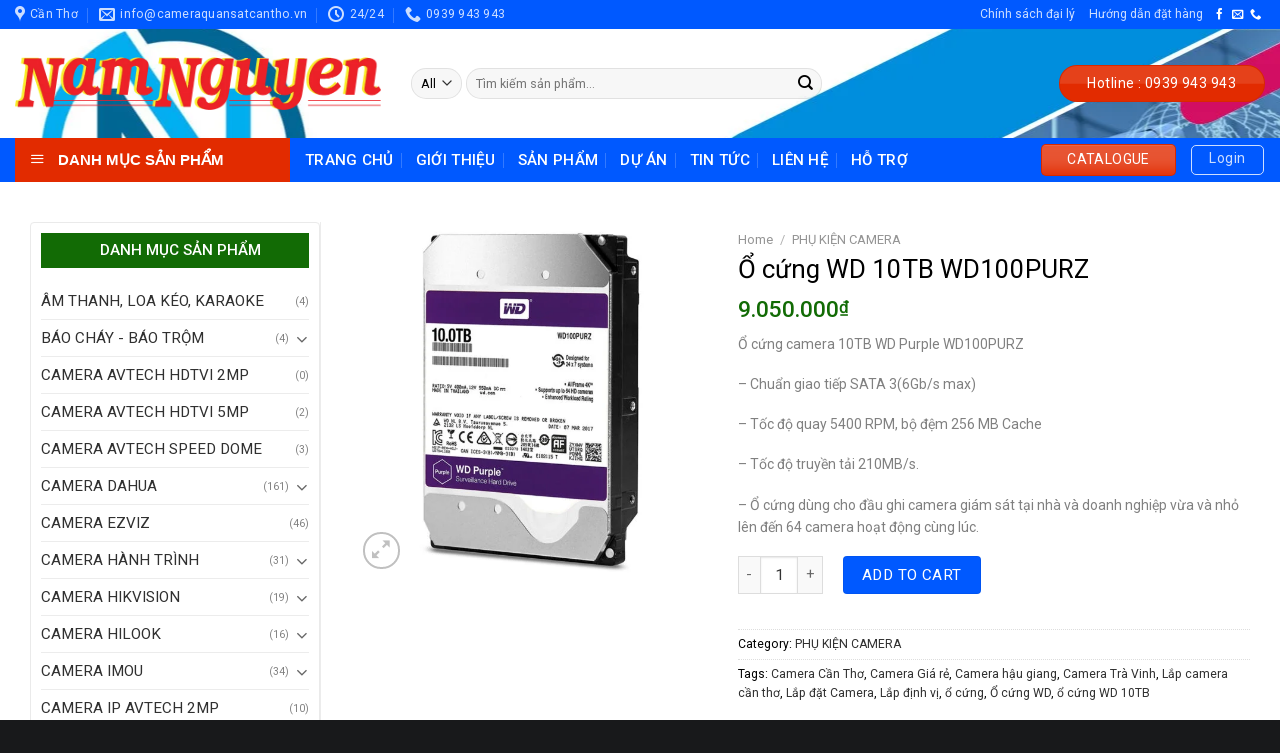

--- FILE ---
content_type: text/html; charset=UTF-8
request_url: https://cameraquansatcantho.vn/san-pham/o-cung-wd-10tb-wd100purz
body_size: 52536
content:
<!DOCTYPE html>
<!--[if IE 9 ]> <html lang="vi" class="ie9 loading-site no-js"> <![endif]-->
<!--[if IE 8 ]> <html lang="vi" class="ie8 loading-site no-js"> <![endif]-->
<!--[if (gte IE 9)|!(IE)]><!--><html lang="vi" class="loading-site no-js"> <!--<![endif]-->
<head>
	<meta charset="UTF-8" />
	<link rel="profile" href="http://gmpg.org/xfn/11" />
	<link rel="pingback" href="https://cameraquansatcantho.vn/xmlrpc.php" />

	<script>(function(html){html.className = html.className.replace(/\bno-js\b/,'js')})(document.documentElement);</script>
<meta name='robots' content='max-image-preview:large' />
	<style>img:is([sizes="auto" i], [sizes^="auto," i]) { contain-intrinsic-size: 3000px 1500px }</style>
	<script>window._wca = window._wca || [];</script>
<!-- Jetpack Site Verification Tags -->
<meta name="google-site-verification" content="eOEkbAI5zPVEj9RF45_s5aarZhzGQNuYxko13JIFIn0" />
<meta name="viewport" content="width=device-width, initial-scale=1, maximum-scale=1" />
	<!-- This site is optimized with the Yoast SEO Premium plugin v15.9 - https://yoast.com/wordpress/plugins/seo/ -->
	<title>Ổ cứng WD 10TB WD100PURZ - Camera Cần Thơ - Camera Quan Sát Cần Thơ</title>
	<meta name="robots" content="index, follow, max-snippet:-1, max-image-preview:large, max-video-preview:-1" />
	<link rel="canonical" href="https://cameraquansatcantho.vn/san-pham/o-cung-wd-10tb-wd100purz" />
	<meta property="og:locale" content="vi_VN" />
	<meta property="og:type" content="article" />
	<meta property="og:title" content="Ổ cứng WD 10TB WD100PURZ - Camera Cần Thơ - Camera Quan Sát Cần Thơ" />
	<meta property="og:description" content="Ổ cứng camera 10TB WD Purple WD100PURZ  - Chuẩn giao tiếp SATA 3(6Gb/s max)  - Tốc độ quay 5400 RPM, bộ đệm 256 MB Cache  - Tốc độ truyền tải 210MB/s.  - Ổ cứng dùng cho đầu ghi camera giám sát tại nhà và doanh nghiệp vừa và nhỏ lên đến 64 camera hoạt động cùng lúc." />
	<meta property="og:url" content="https://cameraquansatcantho.vn/san-pham/o-cung-wd-10tb-wd100purz" />
	<meta property="og:site_name" content="Camera Cần Thơ - Camera Quan Sát Cần Thơ" />
	<meta property="article:publisher" content="https://www.facebook.com/cameranamnguyencantho" />
	<meta property="article:modified_time" content="2021-03-11T02:52:09+00:00" />
	<meta property="og:image" content="https://cameraquansatcantho.vn/wp-content/uploads/2021/03/21e6e91bfb91f709373d38d987194247.jpeg" />
	<meta property="og:image:width" content="1200" />
	<meta property="og:image:height" content="1200" />
	<meta name="twitter:card" content="summary_large_image" />
	<meta name="twitter:label1" content="Ước tính thời gian đọc">
	<meta name="twitter:data1" content="2 phút">
	<script type="application/ld+json" class="yoast-schema-graph">{"@context":"https://schema.org","@graph":[{"@type":"Organization","@id":"https://cameraquansatcantho.vn/#organization","name":"NAM NGUY\u1ec4N - C\u1ea6N TH\u01a0","url":"https://cameraquansatcantho.vn/","sameAs":["https://www.facebook.com/cameranamnguyencantho"],"logo":{"@type":"ImageObject","@id":"https://cameraquansatcantho.vn/#logo","inLanguage":"vi","url":"https://cameraquansatcantho.vn/wp-content/uploads/2022/07/namnguyen.jpg","width":1439,"height":817,"caption":"NAM NGUY\u1ec4N - C\u1ea6N TH\u01a0"},"image":{"@id":"https://cameraquansatcantho.vn/#logo"}},{"@type":"WebSite","@id":"https://cameraquansatcantho.vn/#website","url":"https://cameraquansatcantho.vn/","name":"Camera C\u1ea7n Th\u01a1 - Camera Quan S\u00e1t C\u1ea7n Th\u01a1","description":"Camera Nam Nguy\u1ec5n chuy\u00ean thi c\u00f4ng l\u1eafp \u0111\u1eb7t camera quan s\u00e1t t\u1ea1i C\u1ea7n Th\u01a1 v\u00e0 c\u00e1c t\u1ec9nh Mi\u1ec1n T\u00e2y...","publisher":{"@id":"https://cameraquansatcantho.vn/#organization"},"potentialAction":[{"@type":"SearchAction","target":"https://cameraquansatcantho.vn/?s={search_term_string}","query-input":"required name=search_term_string"}],"inLanguage":"vi"},{"@type":"ImageObject","@id":"https://cameraquansatcantho.vn/san-pham/o-cung-wd-10tb-wd100purz#primaryimage","inLanguage":"vi","url":"https://cameraquansatcantho.vn/wp-content/uploads/2021/03/21e6e91bfb91f709373d38d987194247.jpeg","width":1200,"height":1200},{"@type":"WebPage","@id":"https://cameraquansatcantho.vn/san-pham/o-cung-wd-10tb-wd100purz#webpage","url":"https://cameraquansatcantho.vn/san-pham/o-cung-wd-10tb-wd100purz","name":"\u1ed4 c\u1ee9ng WD 10TB WD100PURZ - Camera C\u1ea7n Th\u01a1 - Camera Quan S\u00e1t C\u1ea7n Th\u01a1","isPartOf":{"@id":"https://cameraquansatcantho.vn/#website"},"primaryImageOfPage":{"@id":"https://cameraquansatcantho.vn/san-pham/o-cung-wd-10tb-wd100purz#primaryimage"},"datePublished":"2021-03-11T02:51:27+00:00","dateModified":"2021-03-11T02:52:09+00:00","breadcrumb":{"@id":"https://cameraquansatcantho.vn/san-pham/o-cung-wd-10tb-wd100purz#breadcrumb"},"inLanguage":"vi","potentialAction":[{"@type":"ReadAction","target":["https://cameraquansatcantho.vn/san-pham/o-cung-wd-10tb-wd100purz"]}]},{"@type":"BreadcrumbList","@id":"https://cameraquansatcantho.vn/san-pham/o-cung-wd-10tb-wd100purz#breadcrumb","itemListElement":[{"@type":"ListItem","position":1,"item":{"@type":"WebPage","@id":"https://cameraquansatcantho.vn/","url":"https://cameraquansatcantho.vn/","name":"Home"}},{"@type":"ListItem","position":2,"item":{"@type":"WebPage","@id":"https://cameraquansatcantho.vn/cua-hang","url":"https://cameraquansatcantho.vn/cua-hang","name":"C\u1eeda h\u00e0ng"}},{"@type":"ListItem","position":3,"item":{"@type":"WebPage","@id":"https://cameraquansatcantho.vn/san-pham/o-cung-wd-10tb-wd100purz","url":"https://cameraquansatcantho.vn/san-pham/o-cung-wd-10tb-wd100purz","name":"\u1ed4 c\u1ee9ng WD 10TB WD100PURZ"}}]}]}</script>
	<!-- / Yoast SEO Premium plugin. -->


<link rel='dns-prefetch' href='//static.addtoany.com' />
<link rel='dns-prefetch' href='//stats.wp.com' />
<link rel='dns-prefetch' href='//fonts.googleapis.com' />
<link rel='dns-prefetch' href='//c0.wp.com' />
<link rel='dns-prefetch' href='//jetpack.wordpress.com' />
<link rel='dns-prefetch' href='//s0.wp.com' />
<link rel='dns-prefetch' href='//public-api.wordpress.com' />
<link rel='dns-prefetch' href='//0.gravatar.com' />
<link rel='dns-prefetch' href='//1.gravatar.com' />
<link rel='dns-prefetch' href='//2.gravatar.com' />
<link rel="alternate" type="application/rss+xml" title="Dòng thông tin Camera Cần Thơ - Camera Quan Sát Cần Thơ &raquo;" href="https://cameraquansatcantho.vn/feed" />
<link rel="alternate" type="application/rss+xml" title="Camera Cần Thơ - Camera Quan Sát Cần Thơ &raquo; Dòng bình luận" href="https://cameraquansatcantho.vn/comments/feed" />
<link rel="alternate" type="application/rss+xml" title="Camera Cần Thơ - Camera Quan Sát Cần Thơ &raquo; Ổ cứng WD 10TB WD100PURZ Dòng bình luận" href="https://cameraquansatcantho.vn/san-pham/o-cung-wd-10tb-wd100purz/feed" />
<script type="text/javascript">
/* <![CDATA[ */
window._wpemojiSettings = {"baseUrl":"https:\/\/s.w.org\/images\/core\/emoji\/15.1.0\/72x72\/","ext":".png","svgUrl":"https:\/\/s.w.org\/images\/core\/emoji\/15.1.0\/svg\/","svgExt":".svg","source":{"concatemoji":"https:\/\/cameraquansatcantho.vn\/wp-includes\/js\/wp-emoji-release.min.js?ver=6.8.1"}};
/*! This file is auto-generated */
!function(i,n){var o,s,e;function c(e){try{var t={supportTests:e,timestamp:(new Date).valueOf()};sessionStorage.setItem(o,JSON.stringify(t))}catch(e){}}function p(e,t,n){e.clearRect(0,0,e.canvas.width,e.canvas.height),e.fillText(t,0,0);var t=new Uint32Array(e.getImageData(0,0,e.canvas.width,e.canvas.height).data),r=(e.clearRect(0,0,e.canvas.width,e.canvas.height),e.fillText(n,0,0),new Uint32Array(e.getImageData(0,0,e.canvas.width,e.canvas.height).data));return t.every(function(e,t){return e===r[t]})}function u(e,t,n){switch(t){case"flag":return n(e,"\ud83c\udff3\ufe0f\u200d\u26a7\ufe0f","\ud83c\udff3\ufe0f\u200b\u26a7\ufe0f")?!1:!n(e,"\ud83c\uddfa\ud83c\uddf3","\ud83c\uddfa\u200b\ud83c\uddf3")&&!n(e,"\ud83c\udff4\udb40\udc67\udb40\udc62\udb40\udc65\udb40\udc6e\udb40\udc67\udb40\udc7f","\ud83c\udff4\u200b\udb40\udc67\u200b\udb40\udc62\u200b\udb40\udc65\u200b\udb40\udc6e\u200b\udb40\udc67\u200b\udb40\udc7f");case"emoji":return!n(e,"\ud83d\udc26\u200d\ud83d\udd25","\ud83d\udc26\u200b\ud83d\udd25")}return!1}function f(e,t,n){var r="undefined"!=typeof WorkerGlobalScope&&self instanceof WorkerGlobalScope?new OffscreenCanvas(300,150):i.createElement("canvas"),a=r.getContext("2d",{willReadFrequently:!0}),o=(a.textBaseline="top",a.font="600 32px Arial",{});return e.forEach(function(e){o[e]=t(a,e,n)}),o}function t(e){var t=i.createElement("script");t.src=e,t.defer=!0,i.head.appendChild(t)}"undefined"!=typeof Promise&&(o="wpEmojiSettingsSupports",s=["flag","emoji"],n.supports={everything:!0,everythingExceptFlag:!0},e=new Promise(function(e){i.addEventListener("DOMContentLoaded",e,{once:!0})}),new Promise(function(t){var n=function(){try{var e=JSON.parse(sessionStorage.getItem(o));if("object"==typeof e&&"number"==typeof e.timestamp&&(new Date).valueOf()<e.timestamp+604800&&"object"==typeof e.supportTests)return e.supportTests}catch(e){}return null}();if(!n){if("undefined"!=typeof Worker&&"undefined"!=typeof OffscreenCanvas&&"undefined"!=typeof URL&&URL.createObjectURL&&"undefined"!=typeof Blob)try{var e="postMessage("+f.toString()+"("+[JSON.stringify(s),u.toString(),p.toString()].join(",")+"));",r=new Blob([e],{type:"text/javascript"}),a=new Worker(URL.createObjectURL(r),{name:"wpTestEmojiSupports"});return void(a.onmessage=function(e){c(n=e.data),a.terminate(),t(n)})}catch(e){}c(n=f(s,u,p))}t(n)}).then(function(e){for(var t in e)n.supports[t]=e[t],n.supports.everything=n.supports.everything&&n.supports[t],"flag"!==t&&(n.supports.everythingExceptFlag=n.supports.everythingExceptFlag&&n.supports[t]);n.supports.everythingExceptFlag=n.supports.everythingExceptFlag&&!n.supports.flag,n.DOMReady=!1,n.readyCallback=function(){n.DOMReady=!0}}).then(function(){return e}).then(function(){var e;n.supports.everything||(n.readyCallback(),(e=n.source||{}).concatemoji?t(e.concatemoji):e.wpemoji&&e.twemoji&&(t(e.twemoji),t(e.wpemoji)))}))}((window,document),window._wpemojiSettings);
/* ]]> */
</script>

<link rel='stylesheet' id='menu-icons-extra-css' href='https://cameraquansatcantho.vn/wp-content/plugins/ot-flatsome-vertical-menu/libs/menu-icons/css/extra.min.css?ver=0.12.2' type='text/css' media='all' />
<style id='wp-emoji-styles-inline-css' type='text/css'>

	img.wp-smiley, img.emoji {
		display: inline !important;
		border: none !important;
		box-shadow: none !important;
		height: 1em !important;
		width: 1em !important;
		margin: 0 0.07em !important;
		vertical-align: -0.1em !important;
		background: none !important;
		padding: 0 !important;
	}
</style>
<style id='wp-block-library-inline-css' type='text/css'>
:root{--wp-admin-theme-color:#007cba;--wp-admin-theme-color--rgb:0,124,186;--wp-admin-theme-color-darker-10:#006ba1;--wp-admin-theme-color-darker-10--rgb:0,107,161;--wp-admin-theme-color-darker-20:#005a87;--wp-admin-theme-color-darker-20--rgb:0,90,135;--wp-admin-border-width-focus:2px;--wp-block-synced-color:#7a00df;--wp-block-synced-color--rgb:122,0,223;--wp-bound-block-color:var(--wp-block-synced-color)}@media (min-resolution:192dpi){:root{--wp-admin-border-width-focus:1.5px}}.wp-element-button{cursor:pointer}:root{--wp--preset--font-size--normal:16px;--wp--preset--font-size--huge:42px}:root .has-very-light-gray-background-color{background-color:#eee}:root .has-very-dark-gray-background-color{background-color:#313131}:root .has-very-light-gray-color{color:#eee}:root .has-very-dark-gray-color{color:#313131}:root .has-vivid-green-cyan-to-vivid-cyan-blue-gradient-background{background:linear-gradient(135deg,#00d084,#0693e3)}:root .has-purple-crush-gradient-background{background:linear-gradient(135deg,#34e2e4,#4721fb 50%,#ab1dfe)}:root .has-hazy-dawn-gradient-background{background:linear-gradient(135deg,#faaca8,#dad0ec)}:root .has-subdued-olive-gradient-background{background:linear-gradient(135deg,#fafae1,#67a671)}:root .has-atomic-cream-gradient-background{background:linear-gradient(135deg,#fdd79a,#004a59)}:root .has-nightshade-gradient-background{background:linear-gradient(135deg,#330968,#31cdcf)}:root .has-midnight-gradient-background{background:linear-gradient(135deg,#020381,#2874fc)}.has-regular-font-size{font-size:1em}.has-larger-font-size{font-size:2.625em}.has-normal-font-size{font-size:var(--wp--preset--font-size--normal)}.has-huge-font-size{font-size:var(--wp--preset--font-size--huge)}.has-text-align-center{text-align:center}.has-text-align-left{text-align:left}.has-text-align-right{text-align:right}#end-resizable-editor-section{display:none}.aligncenter{clear:both}.items-justified-left{justify-content:flex-start}.items-justified-center{justify-content:center}.items-justified-right{justify-content:flex-end}.items-justified-space-between{justify-content:space-between}.screen-reader-text{border:0;clip-path:inset(50%);height:1px;margin:-1px;overflow:hidden;padding:0;position:absolute;width:1px;word-wrap:normal!important}.screen-reader-text:focus{background-color:#ddd;clip-path:none;color:#444;display:block;font-size:1em;height:auto;left:5px;line-height:normal;padding:15px 23px 14px;text-decoration:none;top:5px;width:auto;z-index:100000}html :where(.has-border-color){border-style:solid}html :where([style*=border-top-color]){border-top-style:solid}html :where([style*=border-right-color]){border-right-style:solid}html :where([style*=border-bottom-color]){border-bottom-style:solid}html :where([style*=border-left-color]){border-left-style:solid}html :where([style*=border-width]){border-style:solid}html :where([style*=border-top-width]){border-top-style:solid}html :where([style*=border-right-width]){border-right-style:solid}html :where([style*=border-bottom-width]){border-bottom-style:solid}html :where([style*=border-left-width]){border-left-style:solid}html :where(img[class*=wp-image-]){height:auto;max-width:100%}:where(figure){margin:0 0 1em}html :where(.is-position-sticky){--wp-admin--admin-bar--position-offset:var(--wp-admin--admin-bar--height,0px)}@media screen and (max-width:600px){html :where(.is-position-sticky){--wp-admin--admin-bar--position-offset:0px}}
.has-text-align-justify{text-align:justify;}
</style>
<style id='classic-theme-styles-inline-css' type='text/css'>
/*! This file is auto-generated */
.wp-block-button__link{color:#fff;background-color:#32373c;border-radius:9999px;box-shadow:none;text-decoration:none;padding:calc(.667em + 2px) calc(1.333em + 2px);font-size:1.125em}.wp-block-file__button{background:#32373c;color:#fff;text-decoration:none}
</style>
<link rel='stylesheet' id='font-awesome-four-css' href='https://cameraquansatcantho.vn/wp-content/plugins/font-awesome-4-menus/css/font-awesome.min.css?ver=4.7.0' type='text/css' media='all' />
<link rel='stylesheet' id='ot-vertical-menu-css-css' href='https://cameraquansatcantho.vn/wp-content/plugins/ot-flatsome-vertical-menu/assets/css/style.css?ver=1.2.3' type='text/css' media='all' />
<link rel='stylesheet' id='photoswipe-css' href='https://c0.wp.com/p/woocommerce/8.0.1/assets/css/photoswipe/photoswipe.min.css' type='text/css' media='all' />
<link rel='stylesheet' id='photoswipe-default-skin-css' href='https://c0.wp.com/p/woocommerce/8.0.1/assets/css/photoswipe/default-skin/default-skin.min.css' type='text/css' media='all' />
<style id='woocommerce-inline-inline-css' type='text/css'>
.woocommerce form .form-row .required { visibility: visible; }
</style>
<link rel='stylesheet' id='dflip-icons-style-css' href='https://cameraquansatcantho.vn/wp-content/plugins/3d-flipbook-dflip-lite/assets/css/themify-icons.min.css?ver=1.7.35' type='text/css' media='all' />
<link rel='stylesheet' id='dflip-style-css' href='https://cameraquansatcantho.vn/wp-content/plugins/3d-flipbook-dflip-lite/assets/css/dflip.min.css?ver=1.7.35' type='text/css' media='all' />
<link rel='stylesheet' id='addtoany-css' href='https://cameraquansatcantho.vn/wp-content/plugins/add-to-any/addtoany.min.css?ver=1.16' type='text/css' media='all' />
<link rel='stylesheet' id='flatsome-main-css' href='https://cameraquansatcantho.vn/wp-content/themes/flatsome/assets/css/flatsome.css?ver=3.14.3' type='text/css' media='all' />
<style id='flatsome-main-inline-css' type='text/css'>
@font-face {
				font-family: "fl-icons";
				font-display: block;
				src: url(https://cameraquansatcantho.vn/wp-content/themes/flatsome/assets/css/icons/fl-icons.eot?v=3.14.3);
				src:
					url(https://cameraquansatcantho.vn/wp-content/themes/flatsome/assets/css/icons/fl-icons.eot#iefix?v=3.14.3) format("embedded-opentype"),
					url(https://cameraquansatcantho.vn/wp-content/themes/flatsome/assets/css/icons/fl-icons.woff2?v=3.14.3) format("woff2"),
					url(https://cameraquansatcantho.vn/wp-content/themes/flatsome/assets/css/icons/fl-icons.ttf?v=3.14.3) format("truetype"),
					url(https://cameraquansatcantho.vn/wp-content/themes/flatsome/assets/css/icons/fl-icons.woff?v=3.14.3) format("woff"),
					url(https://cameraquansatcantho.vn/wp-content/themes/flatsome/assets/css/icons/fl-icons.svg?v=3.14.3#fl-icons) format("svg");
			}
</style>
<link rel='stylesheet' id='flatsome-shop-css' href='https://cameraquansatcantho.vn/wp-content/themes/flatsome/assets/css/flatsome-shop.css?ver=3.14.3' type='text/css' media='all' />
<link rel='stylesheet' id='flatsome-style-css' href='https://cameraquansatcantho.vn/wp-content/themes/ninhbinhweb-net/style.css?ver=3.0' type='text/css' media='all' />
<link rel='stylesheet' id='flatsome-googlefonts-css' href='//fonts.googleapis.com/css?family=Roboto%3Aregular%2C500%2Cregular%2Cregular%7CDancing+Script%3Aregular%2Cdefault&#038;display=swap&#038;ver=3.9' type='text/css' media='all' />
<link rel='stylesheet' id='jetpack_css-css' href='https://c0.wp.com/p/jetpack/12.4.1/css/jetpack.css' type='text/css' media='all' />
<script type="text/javascript" id="jetpack_related-posts-js-extra">
/* <![CDATA[ */
var related_posts_js_options = {"post_heading":"h4"};
/* ]]> */
</script>
<script type="text/javascript" src="https://c0.wp.com/p/jetpack/12.4.1/_inc/build/related-posts/related-posts.min.js" id="jetpack_related-posts-js"></script>
<script type="text/javascript" id="addtoany-core-js-before">
/* <![CDATA[ */
window.a2a_config=window.a2a_config||{};a2a_config.callbacks=[];a2a_config.overlays=[];a2a_config.templates={};a2a_localize = {
	Share: "Share",
	Save: "Save",
	Subscribe: "Subscribe",
	Email: "Email",
	Bookmark: "Bookmark",
	ShowAll: "Show all",
	ShowLess: "Show less",
	FindServices: "Find service(s)",
	FindAnyServiceToAddTo: "Instantly find any service to add to",
	PoweredBy: "Powered by",
	ShareViaEmail: "Share via email",
	SubscribeViaEmail: "Subscribe via email",
	BookmarkInYourBrowser: "Bookmark in your browser",
	BookmarkInstructions: "Press Ctrl+D or \u2318+D to bookmark this page",
	AddToYourFavorites: "Add to your favorites",
	SendFromWebOrProgram: "Send from any email address or email program",
	EmailProgram: "Email program",
	More: "More&#8230;",
	ThanksForSharing: "Thanks for sharing!",
	ThanksForFollowing: "Thanks for following!"
};
/* ]]> */
</script>
<script type="text/javascript" async src="https://static.addtoany.com/menu/page.js" id="addtoany-core-js"></script>
<script type="text/javascript" src="https://c0.wp.com/c/6.8.1/wp-includes/js/jquery/jquery.min.js" id="jquery-core-js"></script>
<script type="text/javascript" src="https://c0.wp.com/c/6.8.1/wp-includes/js/jquery/jquery-migrate.min.js" id="jquery-migrate-js"></script>
<script type="text/javascript" async src="https://cameraquansatcantho.vn/wp-content/plugins/add-to-any/addtoany.min.js?ver=1.1" id="addtoany-jquery-js"></script>
<script defer type="text/javascript" src="https://stats.wp.com/s-202604.js" id="woocommerce-analytics-js"></script>
<link rel="https://api.w.org/" href="https://cameraquansatcantho.vn/wp-json/" /><link rel="alternate" title="JSON" type="application/json" href="https://cameraquansatcantho.vn/wp-json/wp/v2/product/12383" /><link rel="EditURI" type="application/rsd+xml" title="RSD" href="https://cameraquansatcantho.vn/xmlrpc.php?rsd" />
<meta name="generator" content="WordPress 6.8.1" />
<meta name="generator" content="WooCommerce 8.0.1" />
<link rel='shortlink' href='https://cameraquansatcantho.vn/?p=12383' />
<link rel="alternate" title="oNhúng (JSON)" type="application/json+oembed" href="https://cameraquansatcantho.vn/wp-json/oembed/1.0/embed?url=https%3A%2F%2Fcameraquansatcantho.vn%2Fsan-pham%2Fo-cung-wd-10tb-wd100purz" />
<link rel="alternate" title="oNhúng (XML)" type="text/xml+oembed" href="https://cameraquansatcantho.vn/wp-json/oembed/1.0/embed?url=https%3A%2F%2Fcameraquansatcantho.vn%2Fsan-pham%2Fo-cung-wd-10tb-wd100purz&#038;format=xml" />
	<style>img#wpstats{display:none}</style>
		<style>.bg{opacity: 0; transition: opacity 1s; -webkit-transition: opacity 1s;} .bg-loaded{opacity: 1;}</style><!--[if IE]><link rel="stylesheet" type="text/css" href="https://cameraquansatcantho.vn/wp-content/themes/flatsome/assets/css/ie-fallback.css"><script src="//cdnjs.cloudflare.com/ajax/libs/html5shiv/3.6.1/html5shiv.js"></script><script>var head = document.getElementsByTagName('head')[0],style = document.createElement('style');style.type = 'text/css';style.styleSheet.cssText = ':before,:after{content:none !important';head.appendChild(style);setTimeout(function(){head.removeChild(style);}, 0);</script><script src="https://cameraquansatcantho.vn/wp-content/themes/flatsome/assets/libs/ie-flexibility.js"></script><![endif]-->	<noscript><style>.woocommerce-product-gallery{ opacity: 1 !important; }</style></noscript>
	<script data-cfasync="false"> var dFlipLocation = "https://cameraquansatcantho.vn/wp-content/plugins/3d-flipbook-dflip-lite/assets/"; var dFlipWPGlobal = {"text":{"toggleSound":"Turn on\/off Sound","toggleThumbnails":"Toggle Thumbnails","toggleOutline":"Toggle Outline\/Bookmark","previousPage":"Previous Page","nextPage":"Next Page","toggleFullscreen":"Toggle Fullscreen","zoomIn":"Zoom In","zoomOut":"Zoom Out","toggleHelp":"Toggle Help","singlePageMode":"Single Page Mode","doublePageMode":"Double Page Mode","downloadPDFFile":"Download PDF File","gotoFirstPage":"Goto First Page","gotoLastPage":"Goto Last Page","share":"Share","mailSubject":"I wanted you to see this FlipBook","mailBody":"Check out this site {{url}}","loading":"DearFlip: Loading "},"moreControls":"download,pageMode,startPage,endPage,sound","hideControls":"","scrollWheel":"true","backgroundColor":"#777","backgroundImage":"","height":"auto","paddingLeft":"20","paddingRight":"20","controlsPosition":"bottom","duration":800,"soundEnable":"true","enableDownload":"true","enableAnnotation":"false","enableAnalytics":"false","webgl":"true","hard":"none","maxTextureSize":"1600","rangeChunkSize":"524288","zoomRatio":1.5,"stiffness":3,"pageMode":"0","singlePageMode":"0","pageSize":"0","autoPlay":"false","autoPlayDuration":5000,"autoPlayStart":"false","linkTarget":"2","sharePrefix":"dearflip-"};</script><link rel="icon" href="https://cameraquansatcantho.vn/wp-content/uploads/2021/10/cropped-FAVICON-1-32x32.png" sizes="32x32" />
<link rel="icon" href="https://cameraquansatcantho.vn/wp-content/uploads/2021/10/cropped-FAVICON-1-192x192.png" sizes="192x192" />
<link rel="apple-touch-icon" href="https://cameraquansatcantho.vn/wp-content/uploads/2021/10/cropped-FAVICON-1-180x180.png" />
<meta name="msapplication-TileImage" content="https://cameraquansatcantho.vn/wp-content/uploads/2021/10/cropped-FAVICON-1-270x270.png" />
<style id="custom-css" type="text/css">:root {--primary-color: #e22b00;}html{background-image: url('https://cameraquansatcantho.vn/wp-content/uploads/2022/07/namnguyen.jpg');}html{background-color:#18191b!important;}.full-width .ubermenu-nav, .container, .row{max-width: 1370px}.row.row-collapse{max-width: 1340px}.row.row-small{max-width: 1362.5px}.row.row-large{max-width: 1400px}.header-main{height: 109px}#logo img{max-height: 109px}#logo{width:366px;}#logo img{padding:5px 0;}.header-bottom{min-height: 10px}.header-top{min-height: 20px}.transparent .header-main{height: 30px}.transparent #logo img{max-height: 30px}.has-transparent + .page-title:first-of-type,.has-transparent + #main > .page-title,.has-transparent + #main > div > .page-title,.has-transparent + #main .page-header-wrapper:first-of-type .page-title{padding-top: 110px;}.header.show-on-scroll,.stuck .header-main{height:45px!important}.stuck #logo img{max-height: 45px!important}.search-form{ width: 64%;}.header-bg-color, .header-wrapper {background-color: rgba(221,51,51,0)}.header-bg-image {background-image: url('https://cameraquansatcantho.vn/wp-content/uploads/2022/07/namnguyen.jpg');}.header-bg-image {background-repeat: repeat-x;}.header-bottom {background-color: #0059ff}.header-main .nav > li > a{line-height: 28px }.header-bottom-nav > li > a{line-height: 16px }@media (max-width: 549px) {.header-main{height: 70px}#logo img{max-height: 70px}}.nav-dropdown{border-radius:3px}.nav-dropdown{font-size:100%}.header-top{background-color:#0059ff!important;}/* Color */.accordion-title.active, .has-icon-bg .icon .icon-inner,.logo a, .primary.is-underline, .primary.is-link, .badge-outline .badge-inner, .nav-outline > li.active> a,.nav-outline >li.active > a, .cart-icon strong,[data-color='primary'], .is-outline.primary{color: #e22b00;}/* Color !important */[data-text-color="primary"]{color: #e22b00!important;}/* Background Color */[data-text-bg="primary"]{background-color: #e22b00;}/* Background */.scroll-to-bullets a,.featured-title, .label-new.menu-item > a:after, .nav-pagination > li > .current,.nav-pagination > li > span:hover,.nav-pagination > li > a:hover,.has-hover:hover .badge-outline .badge-inner,button[type="submit"], .button.wc-forward:not(.checkout):not(.checkout-button), .button.submit-button, .button.primary:not(.is-outline),.featured-table .title,.is-outline:hover, .has-icon:hover .icon-label,.nav-dropdown-bold .nav-column li > a:hover, .nav-dropdown.nav-dropdown-bold > li > a:hover, .nav-dropdown-bold.dark .nav-column li > a:hover, .nav-dropdown.nav-dropdown-bold.dark > li > a:hover, .is-outline:hover, .tagcloud a:hover,.grid-tools a, input[type='submit']:not(.is-form), .box-badge:hover .box-text, input.button.alt,.nav-box > li > a:hover,.nav-box > li.active > a,.nav-pills > li.active > a ,.current-dropdown .cart-icon strong, .cart-icon:hover strong, .nav-line-bottom > li > a:before, .nav-line-grow > li > a:before, .nav-line > li > a:before,.banner, .header-top, .slider-nav-circle .flickity-prev-next-button:hover svg, .slider-nav-circle .flickity-prev-next-button:hover .arrow, .primary.is-outline:hover, .button.primary:not(.is-outline), input[type='submit'].primary, input[type='submit'].primary, input[type='reset'].button, input[type='button'].primary, .badge-inner{background-color: #e22b00;}/* Border */.nav-vertical.nav-tabs > li.active > a,.scroll-to-bullets a.active,.nav-pagination > li > .current,.nav-pagination > li > span:hover,.nav-pagination > li > a:hover,.has-hover:hover .badge-outline .badge-inner,.accordion-title.active,.featured-table,.is-outline:hover, .tagcloud a:hover,blockquote, .has-border, .cart-icon strong:after,.cart-icon strong,.blockUI:before, .processing:before,.loading-spin, .slider-nav-circle .flickity-prev-next-button:hover svg, .slider-nav-circle .flickity-prev-next-button:hover .arrow, .primary.is-outline:hover{border-color: #e22b00}.nav-tabs > li.active > a{border-top-color: #e22b00}.widget_shopping_cart_content .blockUI.blockOverlay:before { border-left-color: #e22b00 }.woocommerce-checkout-review-order .blockUI.blockOverlay:before { border-left-color: #e22b00 }/* Fill */.slider .flickity-prev-next-button:hover svg,.slider .flickity-prev-next-button:hover .arrow{fill: #e22b00;}/* Background Color */[data-icon-label]:after, .secondary.is-underline:hover,.secondary.is-outline:hover,.icon-label,.button.secondary:not(.is-outline),.button.alt:not(.is-outline), .badge-inner.on-sale, .button.checkout, .single_add_to_cart_button, .current .breadcrumb-step{ background-color:#0059ff; }[data-text-bg="secondary"]{background-color: #0059ff;}/* Color */.secondary.is-underline,.secondary.is-link, .secondary.is-outline,.stars a.active, .star-rating:before, .woocommerce-page .star-rating:before,.star-rating span:before, .color-secondary{color: #0059ff}/* Color !important */[data-text-color="secondary"]{color: #0059ff!important;}/* Border */.secondary.is-outline:hover{border-color:#0059ff}.success.is-underline:hover,.success.is-outline:hover,.success{background-color: #4141fb}.success-color, .success.is-link, .success.is-outline{color: #4141fb;}.success-border{border-color: #4141fb!important;}/* Color !important */[data-text-color="success"]{color: #4141fb!important;}/* Background Color */[data-text-bg="success"]{background-color: #4141fb;}.alert.is-underline:hover,.alert.is-outline:hover,.alert{background-color: #1d3dbd}.alert.is-link, .alert.is-outline, .color-alert{color: #1d3dbd;}/* Color !important */[data-text-color="alert"]{color: #1d3dbd!important;}/* Background Color */[data-text-bg="alert"]{background-color: #1d3dbd;}body{font-size: 95%;}@media screen and (max-width: 549px){body{font-size: 100%;}}body{font-family:"Roboto", sans-serif}body{font-weight: 0}body{color: #000000}.nav > li > a {font-family:"Roboto", sans-serif;}.mobile-sidebar-levels-2 .nav > li > ul > li > a {font-family:"Roboto", sans-serif;}.nav > li > a {font-weight: 0;}.mobile-sidebar-levels-2 .nav > li > ul > li > a {font-weight: 0;}h1,h2,h3,h4,h5,h6,.heading-font, .off-canvas-center .nav-sidebar.nav-vertical > li > a{font-family: "Roboto", sans-serif;}h1,h2,h3,h4,h5,h6,.heading-font,.banner h1,.banner h2{font-weight: 500;}h1,h2,h3,h4,h5,h6,.heading-font{color: #000000;}.alt-font{font-family: "Dancing Script", sans-serif;}.header:not(.transparent) .header-nav-main.nav > li > a {color: #212121;}.header:not(.transparent) .header-nav-main.nav > li > a:hover,.header:not(.transparent) .header-nav-main.nav > li.active > a,.header:not(.transparent) .header-nav-main.nav > li.current > a,.header:not(.transparent) .header-nav-main.nav > li > a.active,.header:not(.transparent) .header-nav-main.nav > li > a.current{color: #ff5c00;}.header-nav-main.nav-line-bottom > li > a:before,.header-nav-main.nav-line-grow > li > a:before,.header-nav-main.nav-line > li > a:before,.header-nav-main.nav-box > li > a:hover,.header-nav-main.nav-box > li.active > a,.header-nav-main.nav-pills > li > a:hover,.header-nav-main.nav-pills > li.active > a{color:#FFF!important;background-color: #ff5c00;}.header:not(.transparent) .header-bottom-nav.nav > li > a{color: #ffffff;}.header:not(.transparent) .header-bottom-nav.nav > li > a:hover,.header:not(.transparent) .header-bottom-nav.nav > li.active > a,.header:not(.transparent) .header-bottom-nav.nav > li.current > a,.header:not(.transparent) .header-bottom-nav.nav > li > a.active,.header:not(.transparent) .header-bottom-nav.nav > li > a.current{color: #efefef;}.header-bottom-nav.nav-line-bottom > li > a:before,.header-bottom-nav.nav-line-grow > li > a:before,.header-bottom-nav.nav-line > li > a:before,.header-bottom-nav.nav-box > li > a:hover,.header-bottom-nav.nav-box > li.active > a,.header-bottom-nav.nav-pills > li > a:hover,.header-bottom-nav.nav-pills > li.active > a{color:#FFF!important;background-color: #efefef;}a{color: #303030;}a:hover{color: #ff0000;}.tagcloud a:hover{border-color: #ff0000;background-color: #ff0000;}.has-equal-box-heights .box-image {padding-top: 100%;}.shop-page-title.featured-title .title-bg{ background-image: url(https://cameraquansatcantho.vn/wp-content/uploads/2021/03/21e6e91bfb91f709373d38d987194247.jpeg)!important;}@media screen and (min-width: 550px){.products .box-vertical .box-image{min-width: 300px!important;width: 300px!important;}}.absolute-footer, html{background-color: #0059ff}/* Custom CSS */#header-contact li a{text-transform:none}.header-nav.nav > li > a{font-weight:500}#mega-menu-wrap{background: #e22b00;}#wide-nav > .flex-row > .flex-left{max-width:275px}#mega_menu > li > a:hover{color:#126b05}#mega_menu > li > a{color: #272727; padding:9.8px 15px}#mega_menu li a span{font-weight:500}.box-blog-post .is-divider{display:none}.slider-section .cot3 .post-item{padding-left: 5px;padding-bottom: 6px;padding-top: 6px;border-bottom: 1px dashed #ececec;}.slider-section .cot3 .post-item .box-text{padding-left: 13px;padding-right: 0;padding-bottom: 13px;padding-top: 0;}.slider-section .cot3 .post-item .box-text .post-title{color:#4c4c4c}.slider-section .cot3 .post-item .box-text .post-title:hover{color:#126b05}.slider-section .cot3 .post-item .box-text .post-meta{color:#9a9a9a}.header-nav .button span{font-size:14px; font-weight:normal; text-transform:none; padding:0px 10px}.header-nav .cart-item{margin-right:7px}.header-nav .account-item{margin-left:3px}.search-block input[type='search']{background-color:#f7f7f7; box-shadow:none}.search-block select{border-top-left-radius:4px; border-bottom-left-radius:4px}.search-block .button.secondary:not(.is-outline){border-top-right-radius:4px; border-bottom-right-radius:4px; height:43px}b,strong{font-weight:500}.slider-section .col{padding-bottom:0}.slider-section .row{padding-bottom:0}.row-banner{margin-top:0 !important; margin-bottom:0 !important}.nav-dropdown-default {padding: 0px;}.nav-dropdown{border: 1px solid #ddd}.nav-dropdown-has-arrow li.has-dropdown:before{border-width: 10px;margin-left: -10px;}.demo_store{background-color: #65bf37;}.product-small{background:white; border-radius:3px; padding:10px;border: 1px solid #e6e6e6;}.product-small:hover{border: 1px solid #126b05;}.product-small .product-title{margin-bottom:10px;} .product-small .product-title a{line-height:20px} .product-small .product-title a:hover{color:#126b05}.badge-container{margin:15px}.badge-inner.on-sale{border-radius: 39px;font-weight: normal;} .product-small .box-text{padding-bottom:5px} .product-small .box-text .price-wrapper .price del span{font-size:14px; color:gray} .product-small .box-text .price-wrapper .price ins span, .product-small .box-text .price-wrapper .price span{font-size:18px; color:#126b05; font-weight:normal}.danh-muc-sp .section-title-container{margin-bottom:0;padding-bottom:0}.section-title-container {margin-bottom: 10px;}.slider-nav-circle .flickity-prev-next-button svg, .slider-nav-circle .flickity-prev-next-button .arrow{background: white;box-shadow: 2px 5px 8px #d0d0d0;border:0;color: #126b05;}.sp-ban-chay .slider-nav-push:not(.slider-nav-reveal) .flickity-prev-next-button {margin-top: -3%;}.slider-nav-outside .flickity-prev-next-button.previous{right:102%}.slider-nav-outside .flickity-prev-next-button.next{left:102%}.section-title-center span{font-size:20px}.sp-ban-chay .col{padding-bottom:0}.nav .widget_shopping_cart p{padding:10px}.danh-muc-sp .cot1 .col-inner{background:white; border-radius:3px; BORDER: 1PX SOLID #e6e6e6;padding: 10px;}.section-title-normal span{font-size:17px;margin-right:0; color:white !important; border-bottom:0; padding-bottom:0; text-align:center}.section-title-normal{display:block; text-align:center; background: #126b05;border-bottom:0;padding: 5px;}.danh-muc-sp .sidebar-wrapper .widget_nav_menu ul li{list-style: square;margin-left: 20px;}.danh-muc-sp .sidebar-wrapper .widget_nav_menu {margin-left:0;color:#126b05}.danh-muc-sp .sidebar-wrapper .widget_nav_menu ul li a:hover{color:#126b05}.danh-muc-sp .sidebar-wrapper {margin-bottom:4px}.danh-muc-sp .large-12{padding-bottom:0}.tin-tuc .cot1 .post-item{padding-bottom:0;}.tin-tuc .cot1 .post-item .post-title { font-size:14px;color:black}.tin-tuc .cot1 .post-item .post-title:hover{color:#126b05}.tin-tuc .cot1 .col-inner, .tin-tuc .cot2 .col-inner{border:1px solid #e6e6e6}.tin-tuc .cot1 .col-inner .col-inner, .tin-tuc .cot2 .col-inner .col-inner{border:0}.tin-tuc .cot1 .col-inner .large-columns-3, .tin-tuc .cot2 .col-inner .large-columns-1{margin-left:0; margin-right:0}.tin-tuc .cot2 .post-item{padding-bottom:0}.tin-tuc .cot2 .post-item .post-title{font-size:14px; color:black}.tin-tuc .cot2 .post-item .post-title:hover{color:#126b05}.tin-tuc .cot2 .post-item .box-text{padding-bottom:14px}.button{font-weight:normal}.footer-section .section-title-normal{background:none;text-align:left; margin-bottom:0}.footer-section a{color:#126b05}.category-page-row .term-description{background: #fbfbfb;padding: 10px;border-radius: 4px;border: 1px solid #eaeaea;margin-bottom: 20px;}.category-page-row .product-small{border:0}.category-page-row .product-small .product-small{border:1px solid #eaeaea}.category-page-row .product-small .product-small:hover{border:1px solid #126b05}.breadcrumbs{text-transform: none;font-weight: normal;}.widget_product_categories, .widget_price_filter, .widget_products, .flatsome_recent_posts, .widget_categories{border: 1px solid #eaeaea;padding: 10px;border-radius: 4px}.widget .current-cat>a {color: #126b05;font-weight: 500;}.widget_products span.amount {white-space: nowrap;color: #126b05;font-weight: normal;}.widget_products del span{font-size:14px; color:gray !important}span.widget-title {font-size: 1em;font-weight: 600;display: block;background: #126b05;line-height: 35px;padding-left: 10px;letter-spacing: 0;text-align: center;color: white;font-weight: 500; margin-bottom:15px}.widget .is-divider{display:none}.product-main #product-sidebar{padding-right:0; border-right:0}.is-divider{display:none}.product-main .product-title{font-weight:normal}.product-main span.amount{font-weight:500; color:#126b05}.product-main .product-short-description{font-size:14px; color:gray}.product-main .product-main #product-sidebar{padding-right:0;border-right:0}.is-divider{display:none}.product-main .product-title{font-weight:normal}.product-main span.amount{font-weight:500; color:#126b05}.product-main .product-short-description{font-size:14px; color:gray}.single_add_to_cart_button{border-radius:4px}.product-footer .product-tabs{font-size:18px; background:whitesmoke}.product-main .product-footer .product-tabs li.active>a{background: #126b05;padding-left: 10px;padding-right: 10px;color: white;font-weight:500}.product-main .product-footer .product-tabs li a{font-weight:normal}.product-footer .pt-half{letter-spacing:0; color:#126b05}.related-products-wrapper .product-small{border:0}.related-products-wrapper .product-small .product-small{border: 1px solid #eaeaea}.related-products-wrapper .product-small .product-small:hover{border: 1px solid #126b05}.blog-archive .post-sidebar, .blog-single .post-sidebar{ padding-left: 0}.blog-archive .taxonomy-description{text-align:left; background:#f7f7f7; padding:10px; border-radius:4px}.blog-archive .page-title{text-align:left; text-transform:none; font-weight:500; color: red;letter-spacing:0; margin-bottom:20px}.blog-single .entry-content{padding-top:0}.blog-single footer.entry-meta{font-size:14px}.label-new.menu-item > a:after{content:"New";}.label-hot.menu-item > a:after{content:"Hot";}.label-sale.menu-item > a:after{content:"Sale";}.label-popular.menu-item > a:after{content:"Popular";}</style><style id="infinite-scroll-css" type="text/css">.page-load-status,.archive .woocommerce-pagination {display: none;}</style></head>

<body class="wp-singular product-template-default single single-product postid-12383 wp-theme-flatsome wp-child-theme-ninhbinhweb-net theme-flatsome ot-vertical-menu woocommerce woocommerce-page woocommerce-no-js full-width lightbox nav-dropdown-has-arrow nav-dropdown-has-shadow nav-dropdown-has-border">


<a class="skip-link screen-reader-text" href="#main">Skip to content</a>

<div id="wrapper">

	
	<header id="header" class="header has-sticky sticky-jump">
		<div class="header-wrapper">
			<div id="top-bar" class="header-top hide-for-sticky nav-dark">
    <div class="flex-row container">
      <div class="flex-col hide-for-medium flex-left">
          <ul class="nav nav-left medium-nav-center nav-small  nav-">
              <li class="header-contact-wrapper">
		<ul id="header-contact" class="nav nav-divided nav-uppercase header-contact">
					<li class="">
			  <a target="_blank" rel="noopener noreferrer" href="https://maps.google.com/?q=https://goo.gl/maps/DgcWAPfUQdXciYJp8" title="https://goo.gl/maps/DgcWAPfUQdXciYJp8" class="tooltip">
			  	 <i class="icon-map-pin-fill" style="font-size:16px;"></i>			     <span>
			     	Cần Thơ			     </span>
			  </a>
			</li>
			
						<li class="">
			  <a href="mailto:info@cameraquansatcantho.vn" class="tooltip" title="info@cameraquansatcantho.vn">
				  <i class="icon-envelop" style="font-size:16px;"></i>			       <span>
			       	info@cameraquansatcantho.vn			       </span>
			  </a>
			</li>
					
						<li class="">
			  <a class="tooltip" title="24/24 ">
			  	   <i class="icon-clock" style="font-size:16px;"></i>			        <span>24/24</span>
			  </a>
			 </li>
			
						<li class="">
			  <a href="tel:0939 943 943" class="tooltip" title="0939 943 943">
			     <i class="icon-phone" style="font-size:16px;"></i>			      <span>0939 943 943</span>
			  </a>
			</li>
				</ul>
</li>          </ul>
      </div>

      <div class="flex-col hide-for-medium flex-center">
          <ul class="nav nav-center nav-small  nav-">
                        </ul>
      </div>

      <div class="flex-col hide-for-medium flex-right">
         <ul class="nav top-bar-nav nav-right nav-small  nav-">
              <li id="menu-item-37" class="menu-item menu-item-type-post_type menu-item-object-page menu-item-37 menu-item-design-default"><a href="https://cameraquansatcantho.vn/chinh-sach-dai-ly" class="nav-top-link">Chính sách đại lý</a></li>
<li id="menu-item-38" class="menu-item menu-item-type-post_type menu-item-object-page menu-item-38 menu-item-design-default"><a href="https://cameraquansatcantho.vn/huong-dan-dat-hang" class="nav-top-link">Hướng dẫn đặt hàng</a></li>
<li class="html header-social-icons ml-0">
	<div class="social-icons follow-icons" ><a href="https://www.facebook.com/cameranamnguyencantho/" target="_blank" data-label="Facebook" rel="noopener noreferrer nofollow" class="icon plain facebook tooltip" title="Follow on Facebook" aria-label="Follow on Facebook"><i class="icon-facebook" ></i></a><a href="mailto:namnguyen@cameraquansatcantho.vn" data-label="E-mail" rel="nofollow" class="icon plain  email tooltip" title="Send us an email" aria-label="Send us an email"><i class="icon-envelop" ></i></a><a href="tel:0939943943" target="_blank" data-label="Phone" rel="noopener noreferrer nofollow" class="icon plain  phone tooltip" title="Call us" aria-label="Call us"><i class="icon-phone" ></i></a></div></li>          </ul>
      </div>

            <div class="flex-col show-for-medium flex-grow">
          <ul class="nav nav-center nav-small mobile-nav  nav-">
                        </ul>
      </div>
      
    </div>
</div>
<div id="masthead" class="header-main hide-for-sticky">
      <div class="header-inner flex-row container logo-left medium-logo-center" role="navigation">

          <!-- Logo -->
          <div id="logo" class="flex-col logo">
            <!-- Header logo -->
<a href="https://cameraquansatcantho.vn/" title="Camera Cần Thơ &#8211; Camera Quan Sát Cần Thơ - Camera Nam Nguyễn chuyên thi công lắp đặt camera quan sát tại Cần Thơ và các tỉnh Miền Tây&#8230;" rel="home">
    <img width="366" height="109" src="https://cameraquansatcantho.vn/wp-content/uploads/2022/07/nn.png" class="header_logo header-logo" alt="Camera Cần Thơ &#8211; Camera Quan Sát Cần Thơ"/><img  width="366" height="109" src="https://cameraquansatcantho.vn/wp-content/uploads/2022/07/nn.png" class="header-logo-dark" alt="Camera Cần Thơ &#8211; Camera Quan Sát Cần Thơ"/></a>
          </div>

          <!-- Mobile Left Elements -->
          <div class="flex-col show-for-medium flex-left">
            <ul class="mobile-nav nav nav-left ">
              <li class="nav-icon has-icon">
  		<a href="#" data-open="#main-menu" data-pos="left" data-bg="main-menu-overlay" data-color="" class="is-small" aria-label="Menu" aria-controls="main-menu" aria-expanded="false">
		
		  <i class="icon-menu" ></i>
		  		</a>
	</li><li class="header-search-form search-form html relative has-icon">
	<div class="header-search-form-wrapper">
		<div class="searchform-wrapper ux-search-box relative form-flat is-normal"><form role="search" method="get" class="searchform" action="https://cameraquansatcantho.vn/">
	<div class="flex-row relative">
					<div class="flex-col search-form-categories">
				<select class="search_categories resize-select mb-0" name="product_cat"><option value="" selected='selected'>All</option><option value="am-thanh-loa-keo-karaoke">ÂM THANH, LOA KÉO, KARAOKE</option><option value="bao-chay-bao-trom">BÁO CHÁY - BÁO TRỘM</option><option value="camera-avtech-hdtvi-5mp">CAMERA AVTECH HDTVI 5MP</option><option value="camera-avtech-speed-dome">CAMERA AVTECH SPEED DOME</option><option value="camera-dahua">CAMERA DAHUA</option><option value="camera-ezviz">CAMERA EZVIZ</option><option value="camera-hanh-trinh">CAMERA HÀNH TRÌNH</option><option value="camera-hikvision">CAMERA HIKVISION</option><option value="camera-hilook">CAMERA HILOOK</option><option value="camera-imou">CAMERA IMOU</option><option value="camera-ip-avtech-2mp">CAMERA IP AVTECH 2MP</option><option value="camera-ip-avtech-5mp">CAMERA IP AVTECH 5MP</option><option value="camera-kbvision">CAMERA KBVISION</option><option value="camera-safeworld">CAMERA SAFEWORLD</option><option value="camera-than-nhiet">CAMERA THÂN NHIỆT</option><option value="camera-uniarch">CAMERA UNIARCH</option><option value="camera-unv">CAMERA UNV</option><option value="den-cam-bien">ĐÈN CẢM BIẾN</option><option value="den-dan-dung">ĐÈN DÂN DỤNG</option><option value="den-duong">ĐÈN ĐƯỜNG</option><option value="den-led-pha">ĐÈN LED PHA</option><option value="den-nang-luong-mat-troi">ĐÈN NĂNG LƯỢNG MẶT TRỜI</option><option value="den-san-vuon">ĐÈN SÂN VƯỜN</option><option value="dien-nang-luong-mat-troi">ĐIỆN NĂNG LƯỢNG MẶT TRỜI</option><option value="flycam">FLYCAM</option><option value="tivi">GIA TREO TIVI</option><option value="he-thong-dien-mat-troi">HỆ THỐNG ĐIỆN MẶT TRỜI</option><option value="khoa-cua-thong-minh">KHÓA CỬA THÔNG MINH</option><option value="may-bo-dam">MÁY BỘ ĐÀM</option><option value="webcam">MÁY TÍNH - WEBCAM</option><option value="nang-luong-mat-troi">NĂNG LƯỢNG MẶT TRỜI</option><option value="new">NEW</option><option value="o-cung-the-nho">Ổ CỨNG &amp; THẺ NHỚ</option><option value="phu-kien-camera">PHỤ KIỆN CAMERA</option><option value="phu-kien-cong-nghe">PHỤ KIỆN CÔNG NGHỆ</option><option value="san-pham-ban-chay">SẢN PHẨM BÁN CHẠY</option><option value="thang-nhom">Thang Nhôm</option><option value="thiet-bi-hoi-nghi-truc-tuyen">THIẾT BỊ HỘI NGHỊ TRỰC TUYẾN</option><option value="thiet-bi-luu-tru">THIẾT BỊ LƯU TRỮ</option><option value="thiet-bi-mang">THIẾT BỊ MẠNG</option><option value="tong-dai-dien-thoai">TỔNG ĐÀI ĐIỆN THOẠI</option><option value="thiet-bi-phong-dich">TRANG THIẾT BỊ Y TẾ</option></select>			</div>
						<div class="flex-col flex-grow">
			<label class="screen-reader-text" for="woocommerce-product-search-field-0">Search for:</label>
			<input type="search" id="woocommerce-product-search-field-0" class="search-field mb-0" placeholder="Tìm kiếm sản phẩm..." value="" name="s" />
			<input type="hidden" name="post_type" value="product" />
					</div>
		<div class="flex-col">
			<button type="submit" value="Search" class="ux-search-submit submit-button secondary button icon mb-0" aria-label="Submit">
				<i class="icon-search" ></i>			</button>
		</div>
	</div>
	<div class="live-search-results text-left z-top"></div>
</form>
</div>	</div>
</li>            </ul>
          </div>

          <!-- Left Elements -->
          <div class="flex-col hide-for-medium flex-left
            flex-grow">
            <ul class="header-nav header-nav-main nav nav-left  nav-spacing-large nav-uppercase" >
              <li class="header-search-form search-form html relative has-icon">
	<div class="header-search-form-wrapper">
		<div class="searchform-wrapper ux-search-box relative form-flat is-normal"><form role="search" method="get" class="searchform" action="https://cameraquansatcantho.vn/">
	<div class="flex-row relative">
					<div class="flex-col search-form-categories">
				<select class="search_categories resize-select mb-0" name="product_cat"><option value="" selected='selected'>All</option><option value="am-thanh-loa-keo-karaoke">ÂM THANH, LOA KÉO, KARAOKE</option><option value="bao-chay-bao-trom">BÁO CHÁY - BÁO TRỘM</option><option value="camera-avtech-hdtvi-5mp">CAMERA AVTECH HDTVI 5MP</option><option value="camera-avtech-speed-dome">CAMERA AVTECH SPEED DOME</option><option value="camera-dahua">CAMERA DAHUA</option><option value="camera-ezviz">CAMERA EZVIZ</option><option value="camera-hanh-trinh">CAMERA HÀNH TRÌNH</option><option value="camera-hikvision">CAMERA HIKVISION</option><option value="camera-hilook">CAMERA HILOOK</option><option value="camera-imou">CAMERA IMOU</option><option value="camera-ip-avtech-2mp">CAMERA IP AVTECH 2MP</option><option value="camera-ip-avtech-5mp">CAMERA IP AVTECH 5MP</option><option value="camera-kbvision">CAMERA KBVISION</option><option value="camera-safeworld">CAMERA SAFEWORLD</option><option value="camera-than-nhiet">CAMERA THÂN NHIỆT</option><option value="camera-uniarch">CAMERA UNIARCH</option><option value="camera-unv">CAMERA UNV</option><option value="den-cam-bien">ĐÈN CẢM BIẾN</option><option value="den-dan-dung">ĐÈN DÂN DỤNG</option><option value="den-duong">ĐÈN ĐƯỜNG</option><option value="den-led-pha">ĐÈN LED PHA</option><option value="den-nang-luong-mat-troi">ĐÈN NĂNG LƯỢNG MẶT TRỜI</option><option value="den-san-vuon">ĐÈN SÂN VƯỜN</option><option value="dien-nang-luong-mat-troi">ĐIỆN NĂNG LƯỢNG MẶT TRỜI</option><option value="flycam">FLYCAM</option><option value="tivi">GIA TREO TIVI</option><option value="he-thong-dien-mat-troi">HỆ THỐNG ĐIỆN MẶT TRỜI</option><option value="khoa-cua-thong-minh">KHÓA CỬA THÔNG MINH</option><option value="may-bo-dam">MÁY BỘ ĐÀM</option><option value="webcam">MÁY TÍNH - WEBCAM</option><option value="nang-luong-mat-troi">NĂNG LƯỢNG MẶT TRỜI</option><option value="new">NEW</option><option value="o-cung-the-nho">Ổ CỨNG &amp; THẺ NHỚ</option><option value="phu-kien-camera">PHỤ KIỆN CAMERA</option><option value="phu-kien-cong-nghe">PHỤ KIỆN CÔNG NGHỆ</option><option value="san-pham-ban-chay">SẢN PHẨM BÁN CHẠY</option><option value="thang-nhom">Thang Nhôm</option><option value="thiet-bi-hoi-nghi-truc-tuyen">THIẾT BỊ HỘI NGHỊ TRỰC TUYẾN</option><option value="thiet-bi-luu-tru">THIẾT BỊ LƯU TRỮ</option><option value="thiet-bi-mang">THIẾT BỊ MẠNG</option><option value="tong-dai-dien-thoai">TỔNG ĐÀI ĐIỆN THOẠI</option><option value="thiet-bi-phong-dich">TRANG THIẾT BỊ Y TẾ</option></select>			</div>
						<div class="flex-col flex-grow">
			<label class="screen-reader-text" for="woocommerce-product-search-field-1">Search for:</label>
			<input type="search" id="woocommerce-product-search-field-1" class="search-field mb-0" placeholder="Tìm kiếm sản phẩm..." value="" name="s" />
			<input type="hidden" name="post_type" value="product" />
					</div>
		<div class="flex-col">
			<button type="submit" value="Search" class="ux-search-submit submit-button secondary button icon mb-0" aria-label="Submit">
				<i class="icon-search" ></i>			</button>
		</div>
	</div>
	<div class="live-search-results text-left z-top"></div>
</form>
</div>	</div>
</li>            </ul>
          </div>

          <!-- Right Elements -->
          <div class="flex-col hide-for-medium flex-right">
            <ul class="header-nav header-nav-main nav nav-right  nav-spacing-large nav-uppercase">
              <li class="html header-button-2">
	<div class="header-button">
	<a href="tel:0939943943" class="button primary is-gloss is-large"  style="border-radius:99px;">
    <span>Hotline : 0939 943 943</span>
  </a>
	</div>
</li>
            </ul>
          </div>

          <!-- Mobile Right Elements -->
          <div class="flex-col show-for-medium flex-right">
            <ul class="mobile-nav nav nav-right ">
              <li class="html header-button-1">
	<div class="header-button">
	<a rel="noopener noreferrer" href="https://cameraquansatcantho.vn/catalog-2022" target="_blank" class="button plain is-shade"  style="border-radius:5px;">
    <span>CATALOGUE</span>
  </a>
	</div>
</li>


<li class="cart-item has-icon">

<div class="header-button">      <a href="https://cameraquansatcantho.vn/gio-hang" class="header-cart-link off-canvas-toggle nav-top-link icon primary button round is-small" data-open="#cart-popup" data-class="off-canvas-cart" title="Cart" data-pos="right">
  
    <i class="icon-shopping-bag"
    data-icon-label="0">
  </i>
  </a>
</div>

  <!-- Cart Sidebar Popup -->
  <div id="cart-popup" class="mfp-hide widget_shopping_cart">
  <div class="cart-popup-inner inner-padding">
      <div class="cart-popup-title text-center">
          <h4 class="uppercase">Cart</h4>
          <div class="is-divider"></div>
      </div>
      <div class="widget_shopping_cart_content">
          

	<p class="woocommerce-mini-cart__empty-message">No products in the cart.</p>


      </div>
             <div class="cart-sidebar-content relative"></div>  </div>
  </div>

</li>
            </ul>
          </div>

      </div>
     
      </div><div id="wide-nav" class="header-bottom wide-nav nav-dark flex-has-center">
    <div class="flex-row container">

                        <div class="flex-col hide-for-medium flex-left">
                <ul class="nav header-nav header-bottom-nav nav-left  nav-divided nav-size-large nav-spacing-large nav-uppercase">
                                <div id="mega-menu-wrap"
                 class="ot-vm-click">
                <div id="mega-menu-title">
                    <i class="icon-menu"></i> DANH MỤC SẢN PHẨM                </div>
				<ul id="mega_menu" class="sf-menu sf-vertical"><li id="menu-item-12459" class="menu-item menu-item-type-taxonomy menu-item-object-product_cat menu-item-12459"><a href="https://cameraquansatcantho.vn/danh-muc/camera-dahua">CAMERA DAHUA</a></li>
<li id="menu-item-12460" class="menu-item menu-item-type-taxonomy menu-item-object-product_cat menu-item-12460"><a href="https://cameraquansatcantho.vn/danh-muc/camera-kbvision">CAMERA KBVISION</a></li>
<li id="menu-item-12461" class="menu-item menu-item-type-taxonomy menu-item-object-product_cat current-product-ancestor current-menu-parent current-product-parent menu-item-12461"><a href="https://cameraquansatcantho.vn/danh-muc/phu-kien-camera">PHỤ KIỆN CAMERA</a></li>
<li id="menu-item-12462" class="menu-item menu-item-type-taxonomy menu-item-object-product_cat menu-item-12462"><a href="https://cameraquansatcantho.vn/danh-muc/camera-tron-goi">CAMERA TRỌN GÓI</a></li>
<li id="menu-item-12960" class="menu-item menu-item-type-custom menu-item-object-custom menu-item-12960"><a href="https://cameraquansatcantho.vn/danh-muc/camera-than-nhiet">CAMERA NHIỆT</a></li>
<li id="menu-item-12463" class="menu-item menu-item-type-taxonomy menu-item-object-product_cat menu-item-12463"><a href="https://cameraquansatcantho.vn/danh-muc/bao-chay-bao-trom">BÁO CHÁY &#8211; BÁO TRỘM</a></li>
<li id="menu-item-12466" class="menu-item menu-item-type-taxonomy menu-item-object-product_cat menu-item-12466"><a href="https://cameraquansatcantho.vn/danh-muc/camera-ezviz">CAMERA EZVIZ</a></li>
<li id="menu-item-12467" class="menu-item menu-item-type-taxonomy menu-item-object-product_cat menu-item-12467"><a href="https://cameraquansatcantho.vn/danh-muc/camera-hanh-trinh">CAMERA HÀNH TRÌNH</a></li>
<li id="menu-item-12468" class="menu-item menu-item-type-taxonomy menu-item-object-product_cat menu-item-12468"><a href="https://cameraquansatcantho.vn/danh-muc/camera-hikvision">CAMERA HIKVISION</a></li>
<li id="menu-item-12469" class="menu-item menu-item-type-taxonomy menu-item-object-product_cat menu-item-12469"><a href="https://cameraquansatcantho.vn/danh-muc/camera-hilook">CAMERA HILOOK</a></li>
<li id="menu-item-12470" class="menu-item menu-item-type-taxonomy menu-item-object-product_cat menu-item-12470"><a href="https://cameraquansatcantho.vn/danh-muc/camera-imou">CAMERA IMOU</a></li>
<li id="menu-item-12471" class="menu-item menu-item-type-taxonomy menu-item-object-product_cat menu-item-12471"><a href="https://cameraquansatcantho.vn/danh-muc/camera-safeworld">CAMERA SAFEWORLD</a></li>
<li id="menu-item-12472" class="menu-item menu-item-type-taxonomy menu-item-object-product_cat menu-item-12472"><a href="https://cameraquansatcantho.vn/danh-muc/camera-tron-goi">CAMERA TRỌN GÓI</a></li>
<li id="menu-item-12473" class="menu-item menu-item-type-taxonomy menu-item-object-product_cat menu-item-12473"><a href="https://cameraquansatcantho.vn/danh-muc/camera-unv">CAMERA UNV</a></li>
<li id="menu-item-12474" class="menu-item menu-item-type-taxonomy menu-item-object-product_cat menu-item-12474"><a href="https://cameraquansatcantho.vn/danh-muc/den-nang-luong-mat-troi">ĐÈN NĂNG LƯỢNG MẶT TRỜI</a></li>
<li id="menu-item-12475" class="menu-item menu-item-type-taxonomy menu-item-object-product_cat menu-item-12475"><a href="https://cameraquansatcantho.vn/danh-muc/dien-nang-luong-mat-troi">ĐIỆN NĂNG LƯỢNG MẶT TRỜI</a></li>
<li id="menu-item-12961" class="menu-item menu-item-type-custom menu-item-object-custom menu-item-12961"><a href="https://cameraquansatcantho.vn/danh-muc/may-do-than-nhiet">MÁY ĐO THÂN NHIỆT</a></li>
<li id="menu-item-12476" class="menu-item menu-item-type-taxonomy menu-item-object-product_cat menu-item-12476"><a href="https://cameraquansatcantho.vn/danh-muc/flycam">FLYCAM</a></li>
<li id="menu-item-12477" class="menu-item menu-item-type-taxonomy menu-item-object-product_cat menu-item-12477"><a href="https://cameraquansatcantho.vn/danh-muc/he-thong-dien-mat-troi">HỆ THỐNG ĐIỆN MẶT TRỜI</a></li>
<li id="menu-item-12478" class="menu-item menu-item-type-taxonomy menu-item-object-product_cat menu-item-12478"><a href="https://cameraquansatcantho.vn/danh-muc/khoa-cua-thong-minh">KHÓA CỬA THÔNG MINH</a></li>
<li id="menu-item-12479" class="menu-item menu-item-type-taxonomy menu-item-object-product_cat menu-item-12479"><a href="https://cameraquansatcantho.vn/danh-muc/may-bo-dam">MÁY BỘ ĐÀM</a></li>
<li id="menu-item-12480" class="menu-item menu-item-type-taxonomy menu-item-object-product_cat menu-item-12480"><a href="https://cameraquansatcantho.vn/danh-muc/may-cham-cong">MÁY CHẤM CÔNG</a></li>
<li id="menu-item-12481" class="menu-item menu-item-type-taxonomy menu-item-object-product_cat menu-item-12481"><a href="https://cameraquansatcantho.vn/danh-muc/o-cung-the-nho">Ổ CỨNG &amp; THẺ NHỚ</a></li>
<li id="menu-item-12482" class="menu-item menu-item-type-taxonomy menu-item-object-product_cat current-product-ancestor current-menu-parent current-product-parent menu-item-12482"><a href="https://cameraquansatcantho.vn/danh-muc/phu-kien-camera">PHỤ KIỆN CAMERA</a></li>
<li id="menu-item-12483" class="menu-item menu-item-type-taxonomy menu-item-object-product_cat menu-item-12483"><a href="https://cameraquansatcantho.vn/danh-muc/tivi">GIA TREO TIVI</a></li>
<li id="menu-item-12484" class="menu-item menu-item-type-taxonomy menu-item-object-product_cat menu-item-12484"><a href="https://cameraquansatcantho.vn/danh-muc/tong-dai-dien-thoai">TỔNG ĐÀI ĐIỆN THOẠI</a></li>
</ul>            </div>
			                </ul>
            </div>
            
                        <div class="flex-col hide-for-medium flex-center">
                <ul class="nav header-nav header-bottom-nav nav-center  nav-divided nav-size-large nav-spacing-large nav-uppercase">
                    <li id="menu-item-23" class="menu-item menu-item-type-post_type menu-item-object-page menu-item-home menu-item-23 menu-item-design-default"><a href="https://cameraquansatcantho.vn/" class="nav-top-link">TRANG CHỦ</a></li>
<li id="menu-item-22" class="menu-item menu-item-type-post_type menu-item-object-page menu-item-22 menu-item-design-default"><a href="https://cameraquansatcantho.vn/gioi-thieu" class="nav-top-link">GIỚI THIỆU</a></li>
<li id="menu-item-156" class="menu-item menu-item-type-post_type menu-item-object-page current_page_parent menu-item-156 menu-item-design-default"><a href="https://cameraquansatcantho.vn/cua-hang" class="nav-top-link">SẢN PHẨM</a></li>
<li id="menu-item-12485" class="menu-item menu-item-type-taxonomy menu-item-object-category menu-item-12485 menu-item-design-default"><a href="https://cameraquansatcantho.vn/category/du-an" class="nav-top-link">DỰ ÁN</a></li>
<li id="menu-item-12602" class="menu-item menu-item-type-taxonomy menu-item-object-category menu-item-12602 menu-item-design-default"><a href="https://cameraquansatcantho.vn/category/tin-tuc-camera-can-tho" class="nav-top-link">TIN TỨC</a></li>
<li id="menu-item-24" class="menu-item menu-item-type-post_type menu-item-object-page menu-item-24 menu-item-design-default"><a href="https://cameraquansatcantho.vn/lien-he" class="nav-top-link">LIÊN HỆ</a></li>
<li id="menu-item-11291" class="menu-item menu-item-type-taxonomy menu-item-object-category menu-item-11291 menu-item-design-default"><a href="https://cameraquansatcantho.vn/category/ho-tro-ky-thuat-kbvision" class="nav-top-link">HỖ TRỢ</a></li>
                </ul>
            </div>
            
                        <div class="flex-col hide-for-medium flex-right flex-grow">
              <ul class="nav header-nav header-bottom-nav nav-right  nav-divided nav-size-large nav-spacing-large nav-uppercase">
                   <li class="html header-button-1">
	<div class="header-button">
	<a rel="noopener noreferrer" href="https://cameraquansatcantho.vn/catalog-2022" target="_blank" class="button plain is-shade"  style="border-radius:5px;">
    <span>CATALOGUE</span>
  </a>
	</div>
</li>


<li class="account-item has-icon
    "
>
<div class="header-button">
<a href="https://cameraquansatcantho.vn/tai-khoan"
    class="nav-top-link nav-top-not-logged-in icon button round is-outline is-small"
    data-open="#login-form-popup"  >
    <span>
    Login      </span>
  
</a>

</div>

</li>
              </ul>
            </div>
            
                          <div class="flex-col show-for-medium flex-grow">
                  <ul class="nav header-bottom-nav nav-center mobile-nav  nav-divided nav-size-large nav-spacing-large nav-uppercase">
                      <li class="header-divider"></li>                  </ul>
              </div>
            
    </div>
</div>

<div class="header-bg-container fill"><div class="header-bg-image fill"></div><div class="header-bg-color fill"></div></div>		</div>
	</header>

	
	<main id="main" class="">

	<div class="shop-container">
		
			<div class="container">
	<div class="woocommerce-notices-wrapper"></div></div>
<div id="product-12383" class="product type-product post-12383 status-publish first instock product_cat-phu-kien-camera product_tag-camera-can-tho product_tag-camera-gia-re product_tag-camera-hau-giang product_tag-camera-tra-vinh product_tag-lap-camera-can-tho product_tag-lap-dat-camera product_tag-lap-dinh-vi product_tag-o-cung product_tag-o-cung-wd product_tag-o-cung-wd-10tb has-post-thumbnail shipping-taxable purchasable product-type-simple">
	<div class="product-main">
 <div class="row content-row row-divided row-large">

 	<div id="product-sidebar" class="col large-3 hide-for-medium shop-sidebar ">
		<aside id="woocommerce_product_categories-2" class="widget woocommerce widget_product_categories"><span class="widget-title shop-sidebar">Danh mục sản phẩm</span><div class="is-divider small"></div><ul class="product-categories"><li class="cat-item cat-item-1804"><a href="https://cameraquansatcantho.vn/danh-muc/am-thanh-loa-keo-karaoke">ÂM THANH, LOA KÉO, KARAOKE</a> <span class="count">(4)</span></li>
<li class="cat-item cat-item-547 cat-parent"><a href="https://cameraquansatcantho.vn/danh-muc/bao-chay-bao-trom">BÁO CHÁY - BÁO TRỘM</a> <span class="count">(4)</span><ul class='children'>
<li class="cat-item cat-item-548"><a href="https://cameraquansatcantho.vn/danh-muc/bao-chay-bao-trom/bao-dong-zivio">BÁO ĐỘNG ZIVIO</a> <span class="count">(4)</span></li>
</ul>
</li>
<li class="cat-item cat-item-653"><a href="https://cameraquansatcantho.vn/danh-muc/camera-avtech-hdtvi-2mp">CAMERA AVTECH HDTVI 2MP</a> <span class="count">(0)</span></li>
<li class="cat-item cat-item-647"><a href="https://cameraquansatcantho.vn/danh-muc/camera-avtech-hdtvi-5mp">CAMERA AVTECH HDTVI 5MP</a> <span class="count">(2)</span></li>
<li class="cat-item cat-item-604"><a href="https://cameraquansatcantho.vn/danh-muc/camera-avtech-speed-dome">CAMERA AVTECH SPEED DOME</a> <span class="count">(3)</span></li>
<li class="cat-item cat-item-354 cat-parent"><a href="https://cameraquansatcantho.vn/danh-muc/camera-dahua">CAMERA DAHUA</a> <span class="count">(161)</span><ul class='children'>
<li class="cat-item cat-item-795"><a href="https://cameraquansatcantho.vn/danh-muc/camera-dahua/camera-hdcvi-dahua">CAMERA HDCVI DAHUA</a> <span class="count">(67)</span></li>
<li class="cat-item cat-item-355"><a href="https://cameraquansatcantho.vn/danh-muc/camera-dahua/camera-ip-dahua">CAMERA IP DAHUA</a> <span class="count">(71)</span></li>
<li class="cat-item cat-item-754"><a href="https://cameraquansatcantho.vn/danh-muc/camera-dahua/camera-wifi-dahua">CAMERA WIFI DAHUA</a> <span class="count">(15)</span></li>
</ul>
</li>
<li class="cat-item cat-item-899"><a href="https://cameraquansatcantho.vn/danh-muc/camera-ezviz">CAMERA EZVIZ</a> <span class="count">(46)</span></li>
<li class="cat-item cat-item-916 cat-parent"><a href="https://cameraquansatcantho.vn/danh-muc/camera-hanh-trinh">CAMERA HÀNH TRÌNH</a> <span class="count">(31)</span><ul class='children'>
<li class="cat-item cat-item-2281"><a href="https://cameraquansatcantho.vn/danh-muc/camera-hanh-trinh/camera-hanh-trinh-vietmap">CAMERA HÀNH TRINH VIETMAP</a> <span class="count">(23)</span></li>
</ul>
</li>
<li class="cat-item cat-item-984 cat-parent"><a href="https://cameraquansatcantho.vn/danh-muc/camera-hikvision">CAMERA HIKVISION</a> <span class="count">(19)</span><ul class='children'>
<li class="cat-item cat-item-1004"><a href="https://cameraquansatcantho.vn/danh-muc/camera-hikvision/camera-hikvision-tvi-2-0mp">CAMERA HIKVISION TVI 2.0MP</a> <span class="count">(8)</span></li>
<li class="cat-item cat-item-996"><a href="https://cameraquansatcantho.vn/danh-muc/camera-hikvision/camera-hikvision-tvi-3-0mp">CAMERA HIKVISION TVI 3.0MP</a> <span class="count">(4)</span></li>
<li class="cat-item cat-item-985"><a href="https://cameraquansatcantho.vn/danh-muc/camera-hikvision/camera-hikvision-tvi-5-0mp">CAMERA HIKVISION TVI 5.0MP</a> <span class="count">(7)</span></li>
</ul>
</li>
<li class="cat-item cat-item-945 cat-parent"><a href="https://cameraquansatcantho.vn/danh-muc/camera-hilook">CAMERA HILOOK</a> <span class="count">(16)</span><ul class='children'>
<li class="cat-item cat-item-962 cat-parent"><a href="https://cameraquansatcantho.vn/danh-muc/camera-hilook/camera-hd-tvi-hilook">CAMERA HD-TVI HILOOK</a> <span class="count">(8)</span>	<ul class='children'>
<li class="cat-item cat-item-977"><a href="https://cameraquansatcantho.vn/danh-muc/camera-hilook/camera-hd-tvi-hilook/camera-hd-tvi-hilook-1mp">CAMERA HD-TVI HILOOK 1MP</a> <span class="count">(2)</span></li>
<li class="cat-item cat-item-968"><a href="https://cameraquansatcantho.vn/danh-muc/camera-hilook/camera-hd-tvi-hilook/camera-hd-tvi-hilook-2mp">CAMERA HD-TVI HILOOK 2MP</a> <span class="count">(4)</span></li>
<li class="cat-item cat-item-963"><a href="https://cameraquansatcantho.vn/danh-muc/camera-hilook/camera-hd-tvi-hilook/camera-hd-tvi-hilook-4mp">CAMERA HD-TVI HILOOK 4MP</a> <span class="count">(2)</span></li>
	</ul>
</li>
<li class="cat-item cat-item-954 cat-parent"><a href="https://cameraquansatcantho.vn/danh-muc/camera-hilook/camera-ip-hilook">CAMERA IP HILOOK</a> <span class="count">(3)</span>	<ul class='children'>
<li class="cat-item cat-item-955"><a href="https://cameraquansatcantho.vn/danh-muc/camera-hilook/camera-ip-hilook/camera-ip-hilook-2mp">CAMERA IP HILOOK 2MP</a> <span class="count">(3)</span></li>
	</ul>
</li>
<li class="cat-item cat-item-946"><a href="https://cameraquansatcantho.vn/danh-muc/camera-hilook/camera-wifi-hilook">CAMERA WIFI HILOOK</a> <span class="count">(5)</span></li>
</ul>
</li>
<li class="cat-item cat-item-1019 cat-parent"><a href="https://cameraquansatcantho.vn/danh-muc/camera-imou">CAMERA IMOU</a> <span class="count">(34)</span><ul class='children'>
<li class="cat-item cat-item-1020"><a href="https://cameraquansatcantho.vn/danh-muc/camera-imou/camera-imou-wifi">CAMERA IMOU WIFI</a> <span class="count">(26)</span></li>
<li class="cat-item cat-item-1061"><a href="https://cameraquansatcantho.vn/danh-muc/camera-imou/camera-ip-imou">CAMERA IP IMOU</a> <span class="count">(2)</span></li>
</ul>
</li>
<li class="cat-item cat-item-629"><a href="https://cameraquansatcantho.vn/danh-muc/camera-ip-avtech-2mp">CAMERA IP AVTECH 2MP</a> <span class="count">(10)</span></li>
<li class="cat-item cat-item-616"><a href="https://cameraquansatcantho.vn/danh-muc/camera-ip-avtech-5mp">CAMERA IP AVTECH 5MP</a> <span class="count">(4)</span></li>
<li class="cat-item cat-item-104 cat-parent"><a href="https://cameraquansatcantho.vn/danh-muc/camera-kbvision">CAMERA KBVISION</a> <span class="count">(239)</span><ul class='children'>
<li class="cat-item cat-item-312"><a href="https://cameraquansatcantho.vn/danh-muc/camera-kbvision/camera-chuyen-dung">CAMERA CHUYÊN DÙNG</a> <span class="count">(10)</span></li>
<li class="cat-item cat-item-311"><a href="https://cameraquansatcantho.vn/danh-muc/camera-kbvision/camera-hdcvi-kbvision">CAMERA HDCVI KBVISION</a> <span class="count">(52)</span></li>
<li class="cat-item cat-item-309"><a href="https://cameraquansatcantho.vn/danh-muc/camera-kbvision/camera-ip-kbvision">CAMERA IP KBVISION</a> <span class="count">(94)</span></li>
<li class="cat-item cat-item-317 cat-parent"><a href="https://cameraquansatcantho.vn/danh-muc/camera-kbvision/camera-ip-kbvision-2">CAMERA IP KBVISION</a> <span class="count">(91)</span>	<ul class='children'>
<li class="cat-item cat-item-318"><a href="https://cameraquansatcantho.vn/danh-muc/camera-kbvision/camera-ip-kbvision-2/camera-ai-kbvision">CAMERA AI KBVISION</a> <span class="count">(1)</span></li>
	</ul>
</li>
<li class="cat-item cat-item-305"><a href="https://cameraquansatcantho.vn/danh-muc/camera-kbvision/camera-kbvision-viet-nam">CAMERA KBVISION VIỆT NAM</a> <span class="count">(18)</span></li>
<li class="cat-item cat-item-313 cat-parent"><a href="https://cameraquansatcantho.vn/danh-muc/camera-kbvision/dau-ghi-hinh-camera-kbvision">ĐẦU GHI HÌNH CAMERA KBVISION</a> <span class="count">(72)</span>	<ul class='children'>
<li class="cat-item cat-item-315"><a href="https://cameraquansatcantho.vn/danh-muc/camera-kbvision/dau-ghi-hinh-camera-kbvision/dau-ghi-camera-hd-analog-kbvision">ĐẦU GHI CAMERA HD ANALOG KBVISION</a> <span class="count">(25)</span></li>
<li class="cat-item cat-item-314"><a href="https://cameraquansatcantho.vn/danh-muc/camera-kbvision/dau-ghi-hinh-camera-kbvision/dau-ghi-camera-ip-kbvision">ĐẦU GHI CAMERA IP KBVISION</a> <span class="count">(67)</span></li>
	</ul>
</li>
</ul>
</li>
<li class="cat-item cat-item-384 cat-parent"><a href="https://cameraquansatcantho.vn/danh-muc/camera-safeworld">CAMERA SAFEWORLD</a> <span class="count">(21)</span><ul class='children'>
<li class="cat-item cat-item-581"><a href="https://cameraquansatcantho.vn/danh-muc/camera-safeworld/camera-ip-safeworld">CAMERA IP SAFEWORLD</a> <span class="count">(17)</span></li>
<li class="cat-item cat-item-385"><a href="https://cameraquansatcantho.vn/danh-muc/camera-safeworld/combo-kit-safeworld">COMBO KIT SAFEWORLD</a> <span class="count">(0)</span></li>
<li class="cat-item cat-item-570"><a href="https://cameraquansatcantho.vn/danh-muc/camera-safeworld/safeworld-ip-full-color">SAFEWORLD IP FULL COLOR</a> <span class="count">(4)</span></li>
</ul>
</li>
<li class="cat-item cat-item-1863 cat-parent"><a href="https://cameraquansatcantho.vn/danh-muc/camera-than-nhiet">CAMERA THÂN NHIỆT</a> <span class="count">(2)</span><ul class='children'>
<li class="cat-item cat-item-1889"><a href="https://cameraquansatcantho.vn/danh-muc/camera-than-nhiet/camera-than-nhiet-hikvision">CAMERA THÂN NHIỆT HIKVISION</a> <span class="count">(0)</span></li>
</ul>
</li>
<li class="cat-item cat-item-357 cat-parent"><a href="https://cameraquansatcantho.vn/danh-muc/camera-tron-goi">CAMERA TRỌN GÓI</a> <span class="count">(0)</span><ul class='children'>
<li class="cat-item cat-item-437"><a href="https://cameraquansatcantho.vn/danh-muc/camera-tron-goi/combo-camera-am-thanh">COMBO CAMERA ÂM THANH</a> <span class="count">(0)</span></li>
<li class="cat-item cat-item-417"><a href="https://cameraquansatcantho.vn/danh-muc/camera-tron-goi/combo-chuyen-dung-nha-yen">COMBO CHUYÊN DÙNG NHÀ YẾN</a> <span class="count">(0)</span></li>
<li class="cat-item cat-item-523"><a href="https://cameraquansatcantho.vn/danh-muc/camera-tron-goi/combo-hilook">COMBO HILOOK</a> <span class="count">(0)</span></li>
<li class="cat-item cat-item-358"><a href="https://cameraquansatcantho.vn/danh-muc/camera-tron-goi/combo-kit-ip-poe">COMBO KIT IP POE</a> <span class="count">(0)</span></li>
</ul>
</li>
<li class="cat-item cat-item-2283"><a href="https://cameraquansatcantho.vn/danh-muc/camera-uniarch">CAMERA UNIARCH</a> <span class="count">(2)</span></li>
<li class="cat-item cat-item-372 cat-parent"><a href="https://cameraquansatcantho.vn/danh-muc/camera-unv">CAMERA UNV</a> <span class="count">(29)</span><ul class='children'>
<li class="cat-item cat-item-1071"><a href="https://cameraquansatcantho.vn/danh-muc/camera-unv/camera-ip-ptz-dome">CAMERA IP PTZ DOME</a> <span class="count">(6)</span></li>
<li class="cat-item cat-item-1074"><a href="https://cameraquansatcantho.vn/danh-muc/camera-unv/camera-ip-unv-dome">CAMERA IP UNV DOME</a> <span class="count">(11)</span></li>
<li class="cat-item cat-item-1073"><a href="https://cameraquansatcantho.vn/danh-muc/camera-unv/camera-ip-unv-than">CAMERA IP UNV THÂN</a> <span class="count">(9)</span></li>
<li class="cat-item cat-item-1072"><a href="https://cameraquansatcantho.vn/danh-muc/camera-unv/camera-unv-ip-zoom">CAMERA UNV IP ZOOM</a> <span class="count">(3)</span></li>
<li class="cat-item cat-item-373"><a href="https://cameraquansatcantho.vn/danh-muc/camera-unv/combo-kit-poe">COMBO KIT POE</a> <span class="count">(0)</span></li>
</ul>
</li>
<li class="cat-item cat-item-1830"><a href="https://cameraquansatcantho.vn/danh-muc/den-cam-bien">ĐÈN CẢM BIẾN</a> <span class="count">(2)</span></li>
<li class="cat-item cat-item-1855"><a href="https://cameraquansatcantho.vn/danh-muc/den-dan-dung">ĐÈN DÂN DỤNG</a> <span class="count">(1)</span></li>
<li class="cat-item cat-item-1829"><a href="https://cameraquansatcantho.vn/danh-muc/den-duong">ĐÈN ĐƯỜNG</a> <span class="count">(14)</span></li>
<li class="cat-item cat-item-1825"><a href="https://cameraquansatcantho.vn/danh-muc/den-led-pha">ĐÈN LED PHA</a> <span class="count">(16)</span></li>
<li class="cat-item cat-item-1075"><a href="https://cameraquansatcantho.vn/danh-muc/den-nang-luong-mat-troi">ĐÈN NĂNG LƯỢNG MẶT TRỜI</a> <span class="count">(31)</span></li>
<li class="cat-item cat-item-1822"><a href="https://cameraquansatcantho.vn/danh-muc/den-san-vuon">ĐÈN SÂN VƯỜN</a> <span class="count">(5)</span></li>
<li class="cat-item cat-item-1113"><a href="https://cameraquansatcantho.vn/danh-muc/dien-nang-luong-mat-troi">ĐIỆN NĂNG LƯỢNG MẶT TRỜI</a> <span class="count">(3)</span></li>
<li class="cat-item cat-item-1120"><a href="https://cameraquansatcantho.vn/danh-muc/flycam">FLYCAM</a> <span class="count">(2)</span></li>
<li class="cat-item cat-item-1310"><a href="https://cameraquansatcantho.vn/danh-muc/tivi">GIA TREO TIVI</a> <span class="count">(21)</span></li>
<li class="cat-item cat-item-1125"><a href="https://cameraquansatcantho.vn/danh-muc/he-thong-dien-mat-troi">HỆ THỐNG ĐIỆN MẶT TRỜI</a> <span class="count">(1)</span></li>
<li class="cat-item cat-item-1159 cat-parent"><a href="https://cameraquansatcantho.vn/danh-muc/khoa-cua-thong-minh">KHÓA CỬA THÔNG MINH</a> <span class="count">(24)</span><ul class='children'>
<li class="cat-item cat-item-1160"><a href="https://cameraquansatcantho.vn/danh-muc/khoa-cua-thong-minh/khoa-thong-minh-zivio">KHÓA THÔNG MINH ZIVIO</a> <span class="count">(24)</span></li>
</ul>
</li>
<li class="cat-item cat-item-559 cat-parent"><a href="https://cameraquansatcantho.vn/danh-muc/may-bo-dam">MÁY BỘ ĐÀM</a> <span class="count">(14)</span><ul class='children'>
<li class="cat-item cat-item-560"><a href="https://cameraquansatcantho.vn/danh-muc/may-bo-dam/bo-dam-motorola">Bộ Đàm Motorola</a> <span class="count">(2)</span></li>
</ul>
</li>
<li class="cat-item cat-item-1226"><a href="https://cameraquansatcantho.vn/danh-muc/may-cham-cong">MÁY CHẤM CÔNG</a> <span class="count">(0)</span></li>
<li class="cat-item cat-item-1960"><a href="https://cameraquansatcantho.vn/danh-muc/webcam">MÁY TÍNH - WEBCAM</a> <span class="count">(14)</span></li>
<li class="cat-item cat-item-1114"><a href="https://cameraquansatcantho.vn/danh-muc/nang-luong-mat-troi">NĂNG LƯỢNG MẶT TRỜI</a> <span class="count">(2)</span></li>
<li class="cat-item cat-item-1968"><a href="https://cameraquansatcantho.vn/danh-muc/new">NEW</a> <span class="count">(29)</span></li>
<li class="cat-item cat-item-1203"><a href="https://cameraquansatcantho.vn/danh-muc/o-cung-the-nho">Ổ CỨNG &amp; THẺ NHỚ</a> <span class="count">(10)</span></li>
<li class="cat-item cat-item-561 current-cat"><a href="https://cameraquansatcantho.vn/danh-muc/phu-kien-camera">PHỤ KIỆN CAMERA</a> <span class="count">(51)</span></li>
<li class="cat-item cat-item-1862"><a href="https://cameraquansatcantho.vn/danh-muc/phu-kien-cong-nghe">PHỤ KIỆN CÔNG NGHỆ</a> <span class="count">(18)</span></li>
<li class="cat-item cat-item-1883"><a href="https://cameraquansatcantho.vn/danh-muc/san-pham-ban-chay">SẢN PHẨM BÁN CHẠY</a> <span class="count">(43)</span></li>
<li class="cat-item cat-item-1245"><a href="https://cameraquansatcantho.vn/danh-muc/thang-nhom">Thang Nhôm</a> <span class="count">(7)</span></li>
<li class="cat-item cat-item-1969"><a href="https://cameraquansatcantho.vn/danh-muc/thiet-bi-hoi-nghi-truc-tuyen">THIẾT BỊ HỘI NGHỊ TRỰC TUYẾN</a> <span class="count">(10)</span></li>
<li class="cat-item cat-item-1915"><a href="https://cameraquansatcantho.vn/danh-muc/thiet-bi-luu-tru">THIẾT BỊ LƯU TRỮ</a> <span class="count">(9)</span></li>
<li class="cat-item cat-item-316"><a href="https://cameraquansatcantho.vn/danh-muc/thiet-bi-mang">THIẾT BỊ MẠNG</a> <span class="count">(7)</span></li>
<li class="cat-item cat-item-1227"><a href="https://cameraquansatcantho.vn/danh-muc/tong-dai-dien-thoai">TỔNG ĐÀI ĐIỆN THOẠI</a> <span class="count">(4)</span></li>
<li class="cat-item cat-item-1885"><a href="https://cameraquansatcantho.vn/danh-muc/thiet-bi-phong-dich">TRANG THIẾT BỊ Y TẾ</a> <span class="count">(34)</span></li>
</ul></aside><aside id="woocommerce_products-2" class="widget woocommerce widget_products"><span class="widget-title shop-sidebar">Sản phẩm bán chạy</span><div class="is-divider small"></div><ul class="product_list_widget"><li>
	
	<a href="https://cameraquansatcantho.vn/san-pham/camera-wi-fi-quay-quet-ezviz-h8x-2k%e2%81%ba">
		<img width="100" height="100" src="data:image/svg+xml,%3Csvg%20viewBox%3D%220%200%20100%20100%22%20xmlns%3D%22http%3A%2F%2Fwww.w3.org%2F2000%2Fsvg%22%3E%3C%2Fsvg%3E" data-src="https://cameraquansatcantho.vn/wp-content/uploads/2025/07/z6762845902854_9591a35c4abaae82511bd30ea03fa5f0-100x100.jpg" class="lazy-load attachment-woocommerce_gallery_thumbnail size-woocommerce_gallery_thumbnail" alt="" decoding="async" srcset="" data-srcset="https://cameraquansatcantho.vn/wp-content/uploads/2025/07/z6762845902854_9591a35c4abaae82511bd30ea03fa5f0-100x100.jpg 100w, https://cameraquansatcantho.vn/wp-content/uploads/2025/07/z6762845902854_9591a35c4abaae82511bd30ea03fa5f0-150x150.jpg 150w, https://cameraquansatcantho.vn/wp-content/uploads/2025/07/z6762845902854_9591a35c4abaae82511bd30ea03fa5f0-300x300.jpg 300w" sizes="(max-width: 100px) 100vw, 100px" data-attachment-id="15226" data-permalink="https://cameraquansatcantho.vn/?attachment_id=15226#main" data-orig-file="https://cameraquansatcantho.vn/wp-content/uploads/2025/07/z6762845902854_9591a35c4abaae82511bd30ea03fa5f0.jpg" data-orig-size="449,428" data-comments-opened="1" data-image-meta="{&quot;aperture&quot;:&quot;0&quot;,&quot;credit&quot;:&quot;&quot;,&quot;camera&quot;:&quot;&quot;,&quot;caption&quot;:&quot;&quot;,&quot;created_timestamp&quot;:&quot;0&quot;,&quot;copyright&quot;:&quot;&quot;,&quot;focal_length&quot;:&quot;0&quot;,&quot;iso&quot;:&quot;0&quot;,&quot;shutter_speed&quot;:&quot;0&quot;,&quot;title&quot;:&quot;&quot;,&quot;orientation&quot;:&quot;0&quot;}" data-image-title="z6762845902854_9591a35c4abaae82511bd30ea03fa5f0" data-image-description="" data-image-caption="" data-medium-file="https://cameraquansatcantho.vn/wp-content/uploads/2025/07/z6762845902854_9591a35c4abaae82511bd30ea03fa5f0-300x286.jpg" data-large-file="https://cameraquansatcantho.vn/wp-content/uploads/2025/07/z6762845902854_9591a35c4abaae82511bd30ea03fa5f0.jpg" />		<span class="product-title">Camera Wi-Fi quay quét Ezviz H8x 2K⁺</span>
	</a>

				
	<span class="woocommerce-Price-amount amount"><bdi>1.740.000<span class="woocommerce-Price-currencySymbol">&#8363;</span></bdi></span> &ndash; <span class="woocommerce-Price-amount amount"><bdi>1.914.000<span class="woocommerce-Price-currencySymbol">&#8363;</span></bdi></span>
	</li>
<li>
	
	<a href="https://cameraquansatcantho.vn/san-pham/dau-ghi-hinh-camera-ip-i-pro-advidia-m-nvr-16ch-16poe">
		<img width="100" height="100" src="data:image/svg+xml,%3Csvg%20viewBox%3D%220%200%20100%20100%22%20xmlns%3D%22http%3A%2F%2Fwww.w3.org%2F2000%2Fsvg%22%3E%3C%2Fsvg%3E" data-src="https://cameraquansatcantho.vn/wp-content/uploads/2025/06/ADVIDIA-M-NVR-16CH-16POE-500x500-1-100x100.jpg" class="lazy-load attachment-woocommerce_gallery_thumbnail size-woocommerce_gallery_thumbnail" alt="" decoding="async" srcset="" data-srcset="https://cameraquansatcantho.vn/wp-content/uploads/2025/06/ADVIDIA-M-NVR-16CH-16POE-500x500-1-100x100.jpg 100w, https://cameraquansatcantho.vn/wp-content/uploads/2025/06/ADVIDIA-M-NVR-16CH-16POE-500x500-1-300x300.jpg 300w, https://cameraquansatcantho.vn/wp-content/uploads/2025/06/ADVIDIA-M-NVR-16CH-16POE-500x500-1-150x150.jpg 150w, https://cameraquansatcantho.vn/wp-content/uploads/2025/06/ADVIDIA-M-NVR-16CH-16POE-500x500-1.jpg 500w" sizes="(max-width: 100px) 100vw, 100px" data-attachment-id="15218" data-permalink="https://cameraquansatcantho.vn/?attachment_id=15218#main" data-orig-file="https://cameraquansatcantho.vn/wp-content/uploads/2025/06/ADVIDIA-M-NVR-16CH-16POE-500x500-1.jpg" data-orig-size="500,500" data-comments-opened="1" data-image-meta="{&quot;aperture&quot;:&quot;0&quot;,&quot;credit&quot;:&quot;&quot;,&quot;camera&quot;:&quot;&quot;,&quot;caption&quot;:&quot;&quot;,&quot;created_timestamp&quot;:&quot;0&quot;,&quot;copyright&quot;:&quot;&quot;,&quot;focal_length&quot;:&quot;0&quot;,&quot;iso&quot;:&quot;0&quot;,&quot;shutter_speed&quot;:&quot;0&quot;,&quot;title&quot;:&quot;&quot;,&quot;orientation&quot;:&quot;0&quot;}" data-image-title="ADVIDIA-M-NVR-16CH-16POE-500&#215;500" data-image-description="" data-image-caption="" data-medium-file="https://cameraquansatcantho.vn/wp-content/uploads/2025/06/ADVIDIA-M-NVR-16CH-16POE-500x500-1-300x300.jpg" data-large-file="https://cameraquansatcantho.vn/wp-content/uploads/2025/06/ADVIDIA-M-NVR-16CH-16POE-500x500-1.jpg" />		<span class="product-title">Đầu ghi hình camera IP I-Pro Advidia M-NVR-16CH-16POE</span>
	</a>

				
	<span class="woocommerce-Price-amount amount"><bdi>25.000.000<span class="woocommerce-Price-currencySymbol">&#8363;</span></bdi></span>
	</li>
<li>
	
	<a href="https://cameraquansatcantho.vn/san-pham/camera-ip-dome-advidia-m-46-fw-v2">
		<img width="100" height="100" src="data:image/svg+xml,%3Csvg%20viewBox%3D%220%200%20100%20100%22%20xmlns%3D%22http%3A%2F%2Fwww.w3.org%2F2000%2Fsvg%22%3E%3C%2Fsvg%3E" data-src="https://cameraquansatcantho.vn/wp-content/uploads/2025/06/camera-ip-dome-advidia-m-46-fw-v2-0-134-100x100.jpg" class="lazy-load attachment-woocommerce_gallery_thumbnail size-woocommerce_gallery_thumbnail" alt="" decoding="async" srcset="" data-srcset="https://cameraquansatcantho.vn/wp-content/uploads/2025/06/camera-ip-dome-advidia-m-46-fw-v2-0-134-100x100.jpg 100w, https://cameraquansatcantho.vn/wp-content/uploads/2025/06/camera-ip-dome-advidia-m-46-fw-v2-0-134-300x300.jpg 300w, https://cameraquansatcantho.vn/wp-content/uploads/2025/06/camera-ip-dome-advidia-m-46-fw-v2-0-134-150x150.jpg 150w, https://cameraquansatcantho.vn/wp-content/uploads/2025/06/camera-ip-dome-advidia-m-46-fw-v2-0-134.jpg 500w" sizes="(max-width: 100px) 100vw, 100px" data-attachment-id="15216" data-permalink="https://cameraquansatcantho.vn/?attachment_id=15216#main" data-orig-file="https://cameraquansatcantho.vn/wp-content/uploads/2025/06/camera-ip-dome-advidia-m-46-fw-v2-0-134.jpg" data-orig-size="500,500" data-comments-opened="1" data-image-meta="{&quot;aperture&quot;:&quot;0&quot;,&quot;credit&quot;:&quot;&quot;,&quot;camera&quot;:&quot;&quot;,&quot;caption&quot;:&quot;&quot;,&quot;created_timestamp&quot;:&quot;0&quot;,&quot;copyright&quot;:&quot;&quot;,&quot;focal_length&quot;:&quot;0&quot;,&quot;iso&quot;:&quot;0&quot;,&quot;shutter_speed&quot;:&quot;0&quot;,&quot;title&quot;:&quot;&quot;,&quot;orientation&quot;:&quot;0&quot;}" data-image-title="camera-ip-dome-advidia-m-46-fw-v2-0-134" data-image-description="" data-image-caption="" data-medium-file="https://cameraquansatcantho.vn/wp-content/uploads/2025/06/camera-ip-dome-advidia-m-46-fw-v2-0-134-300x300.jpg" data-large-file="https://cameraquansatcantho.vn/wp-content/uploads/2025/06/camera-ip-dome-advidia-m-46-fw-v2-0-134.jpg" />		<span class="product-title">Camera IP Dome ADVIDIA M-46-FW-V2</span>
	</a>

				
	<span class="woocommerce-Price-amount amount"><bdi>8.000.000<span class="woocommerce-Price-currencySymbol">&#8363;</span></bdi></span>
	</li>
<li>
	
	<a href="https://cameraquansatcantho.vn/san-pham/camera-ezviz-ngoai-troi-h90-dual-2k%e2%81%ba-8mp-2-mat-xoay-360">
		<img width="100" height="100" src="data:image/svg+xml,%3Csvg%20viewBox%3D%220%200%20100%20100%22%20xmlns%3D%22http%3A%2F%2Fwww.w3.org%2F2000%2Fsvg%22%3E%3C%2Fsvg%3E" data-src="https://cameraquansatcantho.vn/wp-content/uploads/2025/03/z6450941712555_221b2ce62e9979a707f72e5d70bd8025-100x100.jpg" class="lazy-load attachment-woocommerce_gallery_thumbnail size-woocommerce_gallery_thumbnail" alt="" decoding="async" loading="lazy" srcset="" data-srcset="https://cameraquansatcantho.vn/wp-content/uploads/2025/03/z6450941712555_221b2ce62e9979a707f72e5d70bd8025-100x100.jpg 100w, https://cameraquansatcantho.vn/wp-content/uploads/2025/03/z6450941712555_221b2ce62e9979a707f72e5d70bd8025-150x150.jpg 150w, https://cameraquansatcantho.vn/wp-content/uploads/2025/03/z6450941712555_221b2ce62e9979a707f72e5d70bd8025-300x300.jpg 300w" sizes="auto, (max-width: 100px) 100vw, 100px" data-attachment-id="15206" data-permalink="https://cameraquansatcantho.vn/?attachment_id=15206#main" data-orig-file="https://cameraquansatcantho.vn/wp-content/uploads/2025/03/z6450941712555_221b2ce62e9979a707f72e5d70bd8025.jpg" data-orig-size="402,384" data-comments-opened="1" data-image-meta="{&quot;aperture&quot;:&quot;0&quot;,&quot;credit&quot;:&quot;&quot;,&quot;camera&quot;:&quot;&quot;,&quot;caption&quot;:&quot;&quot;,&quot;created_timestamp&quot;:&quot;0&quot;,&quot;copyright&quot;:&quot;&quot;,&quot;focal_length&quot;:&quot;0&quot;,&quot;iso&quot;:&quot;0&quot;,&quot;shutter_speed&quot;:&quot;0&quot;,&quot;title&quot;:&quot;&quot;,&quot;orientation&quot;:&quot;0&quot;}" data-image-title="z6450941712555_221b2ce62e9979a707f72e5d70bd8025" data-image-description="" data-image-caption="" data-medium-file="https://cameraquansatcantho.vn/wp-content/uploads/2025/03/z6450941712555_221b2ce62e9979a707f72e5d70bd8025-300x287.jpg" data-large-file="https://cameraquansatcantho.vn/wp-content/uploads/2025/03/z6450941712555_221b2ce62e9979a707f72e5d70bd8025.jpg" />		<span class="product-title">Camera EZVIZ ngoài trơi H90 Dual 2K⁺ 8MP 2 Mắt Xoay 360°</span>
	</a>

				
	<span class="woocommerce-Price-amount amount"><bdi>1.680.000<span class="woocommerce-Price-currencySymbol">&#8363;</span></bdi></span> &ndash; <span class="woocommerce-Price-amount amount"><bdi>1.848.000<span class="woocommerce-Price-currencySymbol">&#8363;</span></bdi></span>
	</li>
<li>
	
	<a href="https://cameraquansatcantho.vn/san-pham/camera-2-ong-kinh-kep-ezviz-h9c-5mp5mp-2-mat-ngoai-troi">
		<img width="100" height="100" src="data:image/svg+xml,%3Csvg%20viewBox%3D%220%200%20100%20100%22%20xmlns%3D%22http%3A%2F%2Fwww.w3.org%2F2000%2Fsvg%22%3E%3C%2Fsvg%3E" data-src="https://cameraquansatcantho.vn/wp-content/uploads/2025/03/z6450914715994_67345b1a03f5b7db44cfd9e3ee17607a-100x100.jpg" class="lazy-load attachment-woocommerce_gallery_thumbnail size-woocommerce_gallery_thumbnail" alt="" decoding="async" loading="lazy" srcset="" data-srcset="https://cameraquansatcantho.vn/wp-content/uploads/2025/03/z6450914715994_67345b1a03f5b7db44cfd9e3ee17607a-100x100.jpg 100w, https://cameraquansatcantho.vn/wp-content/uploads/2025/03/z6450914715994_67345b1a03f5b7db44cfd9e3ee17607a-150x150.jpg 150w, https://cameraquansatcantho.vn/wp-content/uploads/2025/03/z6450914715994_67345b1a03f5b7db44cfd9e3ee17607a-300x300.jpg 300w" sizes="auto, (max-width: 100px) 100vw, 100px" data-attachment-id="15203" data-permalink="https://cameraquansatcantho.vn/?attachment_id=15203#main" data-orig-file="https://cameraquansatcantho.vn/wp-content/uploads/2025/03/z6450914715994_67345b1a03f5b7db44cfd9e3ee17607a.jpg" data-orig-size="783,411" data-comments-opened="1" data-image-meta="{&quot;aperture&quot;:&quot;0&quot;,&quot;credit&quot;:&quot;&quot;,&quot;camera&quot;:&quot;&quot;,&quot;caption&quot;:&quot;&quot;,&quot;created_timestamp&quot;:&quot;0&quot;,&quot;copyright&quot;:&quot;&quot;,&quot;focal_length&quot;:&quot;0&quot;,&quot;iso&quot;:&quot;0&quot;,&quot;shutter_speed&quot;:&quot;0&quot;,&quot;title&quot;:&quot;&quot;,&quot;orientation&quot;:&quot;0&quot;}" data-image-title="z6450914715994_67345b1a03f5b7db44cfd9e3ee17607a" data-image-description="" data-image-caption="" data-medium-file="https://cameraquansatcantho.vn/wp-content/uploads/2025/03/z6450914715994_67345b1a03f5b7db44cfd9e3ee17607a-300x157.jpg" data-large-file="https://cameraquansatcantho.vn/wp-content/uploads/2025/03/z6450914715994_67345b1a03f5b7db44cfd9e3ee17607a.jpg" />		<span class="product-title">Camera 2 ống kính kép Ezviz H9c (5MP+5MP) - 2 mắt ngoài trời</span>
	</a>

				
	<span class="woocommerce-Price-amount amount"><bdi>1.614.000<span class="woocommerce-Price-currencySymbol">&#8363;</span></bdi></span> &ndash; <span class="woocommerce-Price-amount amount"><bdi>1.775.000<span class="woocommerce-Price-currencySymbol">&#8363;</span></bdi></span>
	</li>
<li>
	
	<a href="https://cameraquansatcantho.vn/san-pham/camera-3mp-ezviz-eb8-dung-sim-4g-dung-pin-sac-ngoai-troi-kem-tam-nang-luong">
		<img width="100" height="100" src="data:image/svg+xml,%3Csvg%20viewBox%3D%220%200%20100%20100%22%20xmlns%3D%22http%3A%2F%2Fwww.w3.org%2F2000%2Fsvg%22%3E%3C%2Fsvg%3E" data-src="https://cameraquansatcantho.vn/wp-content/uploads/2025/03/z6415234783859_c23232141774c9159c24b73872760965-100x100.jpg" class="lazy-load attachment-woocommerce_gallery_thumbnail size-woocommerce_gallery_thumbnail" alt="" decoding="async" loading="lazy" srcset="" data-srcset="https://cameraquansatcantho.vn/wp-content/uploads/2025/03/z6415234783859_c23232141774c9159c24b73872760965-100x100.jpg 100w, https://cameraquansatcantho.vn/wp-content/uploads/2025/03/z6415234783859_c23232141774c9159c24b73872760965-150x150.jpg 150w, https://cameraquansatcantho.vn/wp-content/uploads/2025/03/z6415234783859_c23232141774c9159c24b73872760965-300x300.jpg 300w" sizes="auto, (max-width: 100px) 100vw, 100px" data-attachment-id="15194" data-permalink="https://cameraquansatcantho.vn/?attachment_id=15194#main" data-orig-file="https://cameraquansatcantho.vn/wp-content/uploads/2025/03/z6415234783859_c23232141774c9159c24b73872760965.jpg" data-orig-size="394,363" data-comments-opened="1" data-image-meta="{&quot;aperture&quot;:&quot;0&quot;,&quot;credit&quot;:&quot;&quot;,&quot;camera&quot;:&quot;&quot;,&quot;caption&quot;:&quot;&quot;,&quot;created_timestamp&quot;:&quot;0&quot;,&quot;copyright&quot;:&quot;&quot;,&quot;focal_length&quot;:&quot;0&quot;,&quot;iso&quot;:&quot;0&quot;,&quot;shutter_speed&quot;:&quot;0&quot;,&quot;title&quot;:&quot;&quot;,&quot;orientation&quot;:&quot;0&quot;}" data-image-title="z6415234783859_c23232141774c9159c24b73872760965" data-image-description="" data-image-caption="" data-medium-file="https://cameraquansatcantho.vn/wp-content/uploads/2025/03/z6415234783859_c23232141774c9159c24b73872760965-300x276.jpg" data-large-file="https://cameraquansatcantho.vn/wp-content/uploads/2025/03/z6415234783859_c23232141774c9159c24b73872760965.jpg" />		<span class="product-title">Camera 3mp EZVIZ EB8 (dùng Sim 4G) Dùng Pin Sạc/ Ngoài Trời + Kèm tấm năng lượng</span>
	</a>

				
	<span class="woocommerce-Price-amount amount"><bdi>3.720.000<span class="woocommerce-Price-currencySymbol">&#8363;</span></bdi></span> &ndash; <span class="woocommerce-Price-amount amount"><bdi>4.092.000<span class="woocommerce-Price-currencySymbol">&#8363;</span></bdi></span>
	</li>
<li>
	
	<a href="https://cameraquansatcantho.vn/san-pham/nguon-apd-12v-2-5a-zin">
		<img width="100" height="100" src="data:image/svg+xml,%3Csvg%20viewBox%3D%220%200%20100%20100%22%20xmlns%3D%22http%3A%2F%2Fwww.w3.org%2F2000%2Fsvg%22%3E%3C%2Fsvg%3E" data-src="https://cameraquansatcantho.vn/wp-content/uploads/2025/03/z6030357460171_7354abdb6e0f2552dc99f0f93935901f-100x100.jpg" class="lazy-load attachment-woocommerce_gallery_thumbnail size-woocommerce_gallery_thumbnail" alt="" decoding="async" loading="lazy" srcset="" data-srcset="https://cameraquansatcantho.vn/wp-content/uploads/2025/03/z6030357460171_7354abdb6e0f2552dc99f0f93935901f-100x100.jpg 100w, https://cameraquansatcantho.vn/wp-content/uploads/2025/03/z6030357460171_7354abdb6e0f2552dc99f0f93935901f-150x150.jpg 150w, https://cameraquansatcantho.vn/wp-content/uploads/2025/03/z6030357460171_7354abdb6e0f2552dc99f0f93935901f-300x300.jpg 300w" sizes="auto, (max-width: 100px) 100vw, 100px" data-attachment-id="15189" data-permalink="https://cameraquansatcantho.vn/?attachment_id=15189#main" data-orig-file="https://cameraquansatcantho.vn/wp-content/uploads/2025/03/z6030357460171_7354abdb6e0f2552dc99f0f93935901f.jpg" data-orig-size="1920,2560" data-comments-opened="1" data-image-meta="{&quot;aperture&quot;:&quot;0&quot;,&quot;credit&quot;:&quot;&quot;,&quot;camera&quot;:&quot;&quot;,&quot;caption&quot;:&quot;&quot;,&quot;created_timestamp&quot;:&quot;0&quot;,&quot;copyright&quot;:&quot;&quot;,&quot;focal_length&quot;:&quot;0&quot;,&quot;iso&quot;:&quot;0&quot;,&quot;shutter_speed&quot;:&quot;0&quot;,&quot;title&quot;:&quot;&quot;,&quot;orientation&quot;:&quot;0&quot;}" data-image-title="z6030357460171_7354abdb6e0f2552dc99f0f93935901f" data-image-description="" data-image-caption="" data-medium-file="https://cameraquansatcantho.vn/wp-content/uploads/2025/03/z6030357460171_7354abdb6e0f2552dc99f0f93935901f-225x300.jpg" data-large-file="https://cameraquansatcantho.vn/wp-content/uploads/2025/03/z6030357460171_7354abdb6e0f2552dc99f0f93935901f-768x1024.jpg" />		<span class="product-title">Nguồn APD 12V - 2.5A zin</span>
	</a>

				
	<span class="woocommerce-Price-amount amount"><bdi>75.000<span class="woocommerce-Price-currencySymbol">&#8363;</span></bdi></span>
	</li>
<li>
	
	<a href="https://cameraquansatcantho.vn/san-pham/nguon-camera-actiontec-12v-2a">
		<img width="100" height="100" src="data:image/svg+xml,%3Csvg%20viewBox%3D%220%200%20100%20100%22%20xmlns%3D%22http%3A%2F%2Fwww.w3.org%2F2000%2Fsvg%22%3E%3C%2Fsvg%3E" data-src="https://cameraquansatcantho.vn/wp-content/uploads/2021/03/3421_adapter_camera_12v_18a-100x100.jpg" class="lazy-load attachment-woocommerce_gallery_thumbnail size-woocommerce_gallery_thumbnail" alt="" decoding="async" loading="lazy" srcset="" data-srcset="https://cameraquansatcantho.vn/wp-content/uploads/2021/03/3421_adapter_camera_12v_18a-100x100.jpg 100w, https://cameraquansatcantho.vn/wp-content/uploads/2021/03/3421_adapter_camera_12v_18a-300x300.jpg 300w, https://cameraquansatcantho.vn/wp-content/uploads/2021/03/3421_adapter_camera_12v_18a-150x150.jpg 150w, https://cameraquansatcantho.vn/wp-content/uploads/2021/03/3421_adapter_camera_12v_18a.jpg 500w" sizes="auto, (max-width: 100px) 100vw, 100px" data-attachment-id="12338" data-permalink="https://cameraquansatcantho.vn/?attachment_id=12338#main" data-orig-file="https://cameraquansatcantho.vn/wp-content/uploads/2021/03/3421_adapter_camera_12v_18a.jpg" data-orig-size="500,500" data-comments-opened="1" data-image-meta="{&quot;aperture&quot;:&quot;0&quot;,&quot;credit&quot;:&quot;Viethansecurity.com&quot;,&quot;camera&quot;:&quot;&quot;,&quot;caption&quot;:&quot;&quot;,&quot;created_timestamp&quot;:&quot;0&quot;,&quot;copyright&quot;:&quot;&quot;,&quot;focal_length&quot;:&quot;0&quot;,&quot;iso&quot;:&quot;0&quot;,&quot;shutter_speed&quot;:&quot;0&quot;,&quot;title&quot;:&quot;&quot;,&quot;orientation&quot;:&quot;0&quot;}" data-image-title="3421_adapter_camera_12v_18a.jpg" data-image-description="" data-image-caption="" data-medium-file="https://cameraquansatcantho.vn/wp-content/uploads/2021/03/3421_adapter_camera_12v_18a-300x300.jpg" data-large-file="https://cameraquansatcantho.vn/wp-content/uploads/2021/03/3421_adapter_camera_12v_18a.jpg" />		<span class="product-title">Nguồn Camera Actiontec 12V-2A</span>
	</a>

				
	<span class="woocommerce-Price-amount amount"><bdi>69.000<span class="woocommerce-Price-currencySymbol">&#8363;</span></bdi></span>
	</li>
</ul></aside>	</div>

	<div class="col large-9">
		<div class="row">
			<div class="large-5 col">
				
<div class="product-images relative mb-half has-hover woocommerce-product-gallery woocommerce-product-gallery--with-images woocommerce-product-gallery--columns-4 images" data-columns="4">

  <div class="badge-container is-larger absolute left top z-1">
</div>

  <div class="image-tools absolute top show-on-hover right z-3">
      </div>

  <figure class="woocommerce-product-gallery__wrapper product-gallery-slider slider slider-nav-small mb-half"
        data-flickity-options='{
                "cellAlign": "center",
                "wrapAround": true,
                "autoPlay": false,
                "prevNextButtons":true,
                "adaptiveHeight": true,
                "imagesLoaded": true,
                "lazyLoad": 1,
                "dragThreshold" : 15,
                "pageDots": false,
                "rightToLeft": false       }'>
    <div data-thumb="https://cameraquansatcantho.vn/wp-content/uploads/2021/03/21e6e91bfb91f709373d38d987194247-100x100.jpeg" class="woocommerce-product-gallery__image slide first"><a href="https://cameraquansatcantho.vn/wp-content/uploads/2021/03/21e6e91bfb91f709373d38d987194247.jpeg"><img width="600" height="600" src="data:image/svg+xml,%3Csvg%20viewBox%3D%220%200%201200%201200%22%20xmlns%3D%22http%3A%2F%2Fwww.w3.org%2F2000%2Fsvg%22%3E%3C%2Fsvg%3E" class="lazy-load wp-post-image skip-lazy" alt="" title="21e6e91bfb91f709373d38d987194247.jpeg" data-caption="" data-src="https://cameraquansatcantho.vn/wp-content/uploads/2021/03/21e6e91bfb91f709373d38d987194247.jpeg" data-large_image="https://cameraquansatcantho.vn/wp-content/uploads/2021/03/21e6e91bfb91f709373d38d987194247.jpeg" data-large_image_width="1200" data-large_image_height="1200" decoding="async" loading="lazy" srcset="" data-srcset="https://cameraquansatcantho.vn/wp-content/uploads/2021/03/21e6e91bfb91f709373d38d987194247-600x600.jpeg 600w, https://cameraquansatcantho.vn/wp-content/uploads/2021/03/21e6e91bfb91f709373d38d987194247-300x300.jpeg 300w, https://cameraquansatcantho.vn/wp-content/uploads/2021/03/21e6e91bfb91f709373d38d987194247-1024x1024.jpeg 1024w, https://cameraquansatcantho.vn/wp-content/uploads/2021/03/21e6e91bfb91f709373d38d987194247-150x150.jpeg 150w, https://cameraquansatcantho.vn/wp-content/uploads/2021/03/21e6e91bfb91f709373d38d987194247-768x768.jpeg 768w, https://cameraquansatcantho.vn/wp-content/uploads/2021/03/21e6e91bfb91f709373d38d987194247-100x100.jpeg 100w, https://cameraquansatcantho.vn/wp-content/uploads/2021/03/21e6e91bfb91f709373d38d987194247.jpeg 1200w" sizes="auto, (max-width: 600px) 100vw, 600px" data-attachment-id="12394" data-permalink="https://cameraquansatcantho.vn/?attachment_id=12394#main" data-orig-file="https://cameraquansatcantho.vn/wp-content/uploads/2021/03/21e6e91bfb91f709373d38d987194247.jpeg" data-orig-size="1200,1200" data-comments-opened="1" data-image-meta="{&quot;aperture&quot;:&quot;0&quot;,&quot;credit&quot;:&quot;&quot;,&quot;camera&quot;:&quot;&quot;,&quot;caption&quot;:&quot;&quot;,&quot;created_timestamp&quot;:&quot;0&quot;,&quot;copyright&quot;:&quot;&quot;,&quot;focal_length&quot;:&quot;0&quot;,&quot;iso&quot;:&quot;0&quot;,&quot;shutter_speed&quot;:&quot;0&quot;,&quot;title&quot;:&quot;&quot;,&quot;orientation&quot;:&quot;1&quot;}" data-image-title="21e6e91bfb91f709373d38d987194247.jpeg" data-image-description="" data-image-caption="" data-medium-file="https://cameraquansatcantho.vn/wp-content/uploads/2021/03/21e6e91bfb91f709373d38d987194247-300x300.jpeg" data-large-file="https://cameraquansatcantho.vn/wp-content/uploads/2021/03/21e6e91bfb91f709373d38d987194247-1024x1024.jpeg" /></a></div>  </figure>

  <div class="image-tools absolute bottom left z-3">
        <a href="#product-zoom" class="zoom-button button is-outline circle icon tooltip hide-for-small" title="Zoom">
      <i class="icon-expand" ></i>    </a>
   </div>
</div>


			</div>


			<div class="product-info summary entry-summary col col-fit product-summary">
				<nav class="woocommerce-breadcrumb breadcrumbs uppercase"><a href="https://cameraquansatcantho.vn">Home</a> <span class="divider">&#47;</span> <a href="https://cameraquansatcantho.vn/danh-muc/phu-kien-camera">PHỤ KIỆN CAMERA</a></nav><h1 class="product-title product_title entry-title">
	Ổ cứng WD 10TB WD100PURZ</h1>

	<div class="is-divider small"></div>
<div class="price-wrapper">
	<p class="price product-page-price ">
  <span class="woocommerce-Price-amount amount"><bdi>9.050.000<span class="woocommerce-Price-currencySymbol">&#8363;</span></bdi></span></p>
</div>
<div class="product-short-description">
	<p>Ổ cứng camera 10TB WD Purple WD100PURZ</p>
<p>&#8211; Chuẩn giao tiếp SATA 3(6Gb/s max)</p>
<p>&#8211; Tốc độ quay 5400 RPM, bộ đệm 256 MB Cache</p>
<p>&#8211; Tốc độ truyền tải 210MB/s.</p>
<p>&#8211; Ổ cứng dùng cho đầu ghi camera giám sát tại nhà và doanh nghiệp vừa và nhỏ lên đến 64 camera hoạt động cùng lúc.</p>
</div>
 
	
	<form class="cart" action="https://cameraquansatcantho.vn/san-pham/o-cung-wd-10tb-wd100purz" method="post" enctype='multipart/form-data'>
		
			<div class="quantity buttons_added">
		<input type="button" value="-" class="minus button is-form">				<label class="screen-reader-text" for="quantity_697090d1a5b36">Ổ cứng WD 10TB WD100PURZ quantity</label>
		<input
			type="number"
			id="quantity_697090d1a5b36"
			class="input-text qty text"
			step="1"
			min="1"
			max=""
			name="quantity"
			value="1"
			title="Qty"
			size="4"
			placeholder=""
			inputmode="numeric" />
				<input type="button" value="+" class="plus button is-form">	</div>
	
		<button type="submit" name="add-to-cart" value="12383" class="single_add_to_cart_button button alt">Add to cart</button>

			</form>

	
<div class="product_meta">

	
	
	<span class="posted_in">Category: <a href="https://cameraquansatcantho.vn/danh-muc/phu-kien-camera" rel="tag">PHỤ KIỆN CAMERA</a></span>
	<span class="tagged_as">Tags: <a href="https://cameraquansatcantho.vn/tu-khoa/camera-can-tho" rel="tag">Camera Cần Thơ</a>, <a href="https://cameraquansatcantho.vn/tu-khoa/camera-gia-re%cc%89" rel="tag">Camera Giá rẻ</a>, <a href="https://cameraquansatcantho.vn/tu-khoa/camera-hau-giang" rel="tag">Camera hậu giang</a>, <a href="https://cameraquansatcantho.vn/tu-khoa/camera-tra-vinh" rel="tag">Camera Trà Vinh</a>, <a href="https://cameraquansatcantho.vn/tu-khoa/lap-camera-can-tho" rel="tag">Lắp camera cần thơ</a>, <a href="https://cameraquansatcantho.vn/tu-khoa/lap-da%cc%a3t-camera" rel="tag">Lắp đặt Camera</a>, <a href="https://cameraquansatcantho.vn/tu-khoa/lap-dinh-vi" rel="tag">Lắp định vị</a>, <a href="https://cameraquansatcantho.vn/tu-khoa/o%cc%89-cung" rel="tag">ổ cứng</a>, <a href="https://cameraquansatcantho.vn/tu-khoa/o%cc%89-cung-wd" rel="tag">Ổ cứng WD</a>, <a href="https://cameraquansatcantho.vn/tu-khoa/o%cc%89-cung-wd-10tb" rel="tag">ổ cứng WD 10TB</a></span>
	
</div>
<div class="a2a_kit a2a_kit_size_32 addtoany_list" data-a2a-url="https://cameraquansatcantho.vn/san-pham/o-cung-wd-10tb-wd100purz" data-a2a-title="Ổ cứng WD 10TB WD100PURZ"><a class="a2a_button_facebook" href="https://www.addtoany.com/add_to/facebook?linkurl=https%3A%2F%2Fcameraquansatcantho.vn%2Fsan-pham%2Fo-cung-wd-10tb-wd100purz&amp;linkname=%E1%BB%94%20c%E1%BB%A9ng%20WD%2010TB%20WD100PURZ" title="Facebook" rel="nofollow noopener" target="_blank"></a><a class="a2a_button_twitter" href="https://www.addtoany.com/add_to/twitter?linkurl=https%3A%2F%2Fcameraquansatcantho.vn%2Fsan-pham%2Fo-cung-wd-10tb-wd100purz&amp;linkname=%E1%BB%94%20c%E1%BB%A9ng%20WD%2010TB%20WD100PURZ" title="Twitter" rel="nofollow noopener" target="_blank"></a><a class="a2a_button_email" href="https://www.addtoany.com/add_to/email?linkurl=https%3A%2F%2Fcameraquansatcantho.vn%2Fsan-pham%2Fo-cung-wd-10tb-wd100purz&amp;linkname=%E1%BB%94%20c%E1%BB%A9ng%20WD%2010TB%20WD100PURZ" title="Email" rel="nofollow noopener" target="_blank"></a><a class="a2a_dd addtoany_share_save addtoany_share" href="https://www.addtoany.com/share"></a></div><div class="social-icons share-icons share-row relative" ><a href="whatsapp://send?text=%E1%BB%94%20c%E1%BB%A9ng%20WD%2010TB%20WD100PURZ - https://cameraquansatcantho.vn/san-pham/o-cung-wd-10tb-wd100purz" data-action="share/whatsapp/share" class="icon button circle is-outline tooltip whatsapp show-for-medium" title="Share on WhatsApp" aria-label="Share on WhatsApp"><i class="icon-whatsapp"></i></a><a href="https://www.facebook.com/sharer.php?u=https://cameraquansatcantho.vn/san-pham/o-cung-wd-10tb-wd100purz" data-label="Facebook" onclick="window.open(this.href,this.title,'width=500,height=500,top=300px,left=300px');  return false;" rel="noopener noreferrer nofollow" target="_blank" class="icon button circle is-outline tooltip facebook" title="Share on Facebook" aria-label="Share on Facebook"><i class="icon-facebook" ></i></a><a href="https://twitter.com/share?url=https://cameraquansatcantho.vn/san-pham/o-cung-wd-10tb-wd100purz" onclick="window.open(this.href,this.title,'width=500,height=500,top=300px,left=300px');  return false;" rel="noopener noreferrer nofollow" target="_blank" class="icon button circle is-outline tooltip twitter" title="Share on Twitter" aria-label="Share on Twitter"><i class="icon-twitter" ></i></a><a href="mailto:enteryour@addresshere.com?subject=%E1%BB%94%20c%E1%BB%A9ng%20WD%2010TB%20WD100PURZ&amp;body=Check%20this%20out:%20https://cameraquansatcantho.vn/san-pham/o-cung-wd-10tb-wd100purz" rel="nofollow" class="icon button circle is-outline tooltip email" title="Email to a Friend" aria-label="Email to a Friend"><i class="icon-envelop" ></i></a><a href="https://pinterest.com/pin/create/button/?url=https://cameraquansatcantho.vn/san-pham/o-cung-wd-10tb-wd100purz&amp;media=https://cameraquansatcantho.vn/wp-content/uploads/2021/03/21e6e91bfb91f709373d38d987194247-1024x1024.jpeg&amp;description=%E1%BB%94%20c%E1%BB%A9ng%20WD%2010TB%20WD100PURZ" onclick="window.open(this.href,this.title,'width=500,height=500,top=300px,left=300px');  return false;" rel="noopener noreferrer nofollow" target="_blank" class="icon button circle is-outline tooltip pinterest" title="Pin on Pinterest" aria-label="Pin on Pinterest"><i class="icon-pinterest" ></i></a><a href="https://www.linkedin.com/shareArticle?mini=true&url=https://cameraquansatcantho.vn/san-pham/o-cung-wd-10tb-wd100purz&title=%E1%BB%94%20c%E1%BB%A9ng%20WD%2010TB%20WD100PURZ" onclick="window.open(this.href,this.title,'width=500,height=500,top=300px,left=300px');  return false;"  rel="noopener noreferrer nofollow" target="_blank" class="icon button circle is-outline tooltip linkedin" title="Share on LinkedIn" aria-label="Share on LinkedIn"><i class="icon-linkedin" ></i></a></div>
			</div>


			</div>
			<div class="product-footer">
			
	<div class="woocommerce-tabs wc-tabs-wrapper container tabbed-content">
		<ul class="tabs wc-tabs product-tabs small-nav-collapse nav nav-uppercase nav-line nav-left" role="tablist">
							<li class="description_tab active" id="tab-title-description" role="tab" aria-controls="tab-description">
					<a href="#tab-description">
						Description					</a>
				</li>
											<li class="reviews_tab " id="tab-title-reviews" role="tab" aria-controls="tab-reviews">
					<a href="#tab-reviews">
						Reviews (0)					</a>
				</li>
											<li class="ux_global_tab_tab " id="tab-title-ux_global_tab" role="tab" aria-controls="tab-ux_global_tab">
					<a href="#tab-ux_global_tab">
						Hướng dẫn thanh toán					</a>
				</li>
									</ul>
		<div class="tab-panels">
							<div class="woocommerce-Tabs-panel woocommerce-Tabs-panel--description panel entry-content active" id="tab-description" role="tabpanel" aria-labelledby="tab-title-description">
										

<h1 class="title-head">Ổ cứng WD 10TB WD100PURZ</h1>
<p><strong>Thông số kỹ thuật: HDD WD Purple 10TB WD100PURZ</strong></p>
<p><a href="https://cameraquansatcantho.vn/wp-content/uploads/2021/02/21e6e91bfb91f709373d38d987194247.jpeg"><img loading="lazy" decoding="async" data-attachment-id="3938" data-permalink="https://cameraquansatcantho.vn/?attachment_id=3938" data-orig-file="https://cameraquansatcantho.vn/wp-content/uploads/2021/02/21e6e91bfb91f709373d38d987194247.jpeg" data-orig-size="1200,1200" data-comments-opened="1" data-image-meta="{&quot;aperture&quot;:&quot;0&quot;,&quot;credit&quot;:&quot;&quot;,&quot;camera&quot;:&quot;&quot;,&quot;caption&quot;:&quot;&quot;,&quot;created_timestamp&quot;:&quot;0&quot;,&quot;copyright&quot;:&quot;&quot;,&quot;focal_length&quot;:&quot;0&quot;,&quot;iso&quot;:&quot;0&quot;,&quot;shutter_speed&quot;:&quot;0&quot;,&quot;title&quot;:&quot;&quot;,&quot;orientation&quot;:&quot;1&quot;}" data-image-title="21e6e91bfb91f709373d38d987194247" data-image-description="" data-image-caption="" data-medium-file="https://cameraquansatcantho.vn/wp-content/uploads/2021/02/21e6e91bfb91f709373d38d987194247-300x300.jpeg" data-large-file="https://cameraquansatcantho.vn/wp-content/uploads/2021/02/21e6e91bfb91f709373d38d987194247-1024x1024.jpeg" class="lazy-load alignnone size-medium wp-image-3938" src="data:image/svg+xml,%3Csvg%20viewBox%3D%220%200%20300%20300%22%20xmlns%3D%22http%3A%2F%2Fwww.w3.org%2F2000%2Fsvg%22%3E%3C%2Fsvg%3E" data-src="https://cameraquansatcantho.vn/wp-content/uploads/2021/02/21e6e91bfb91f709373d38d987194247-300x300.jpeg" alt="" width="300" height="300" srcset="" data-srcset="https://cameraquansatcantho.vn/wp-content/uploads/2021/02/21e6e91bfb91f709373d38d987194247-300x300.jpeg 300w, https://cameraquansatcantho.vn/wp-content/uploads/2021/02/21e6e91bfb91f709373d38d987194247-1024x1024.jpeg 1024w, https://cameraquansatcantho.vn/wp-content/uploads/2021/02/21e6e91bfb91f709373d38d987194247-150x150.jpeg 150w, https://cameraquansatcantho.vn/wp-content/uploads/2021/02/21e6e91bfb91f709373d38d987194247-768x768.jpeg 768w, https://cameraquansatcantho.vn/wp-content/uploads/2021/02/21e6e91bfb91f709373d38d987194247-600x600.jpeg 600w, https://cameraquansatcantho.vn/wp-content/uploads/2021/02/21e6e91bfb91f709373d38d987194247-100x100.jpeg 100w, https://cameraquansatcantho.vn/wp-content/uploads/2021/02/21e6e91bfb91f709373d38d987194247.jpeg 1200w" sizes="auto, (max-width: 300px) 100vw, 300px" /></a></p>
<p>+ Mã sản phẩm: WD100PURZ<br />
+ Chuẩn kết nối: SATA 3 (6Gb/s)<br />
+ Dung lượng lưu trữ: 10TB<br />
+ Kích thước / Loại: 3.5 inch<br />
+ Công nghệ Advanced Format (AF): Có<br />
+ Chứng nhận RoHS: có</p>
<p><strong>Hiệu năng</strong><br />
+ Tốc độ truyền dữ liệu (max)<br />
+ Tốc độ chuẩn kết nối: 6 Gb/s<br />
+ Tốc độ ghi dữ liệu: 210 MB/s<br />
+ Tốc độ vòng quay: 5400 RPM<br />
+ Bộ nhớ đệm: 256MB</p>
<p><strong>Tính năng sản phẩm</strong><br />
+ Số lượng camera hỗ trợ: Lên tới 64 cameras<br />
+ Số lượng bay ổ đĩa hỗ trợ tối đa: 8 bay<br />
+ Tương thích đầu ghi DVR/NVR hoạt động 24/7</p>
<p><strong>Quản lý điện năng tiêu thụ</strong><br />
+ Yêu cầu nguồn điện trung bình:<br />
&#8211; Đọc/ghi: 6.2 W<br />
&#8211; Nhàn rỗi: 5.0W<br />
&#8211; Ngủ: 0.5 W</p>
<p><strong>Thông số khi hoạt động</strong><br />
<em>Nhiệt độ</em><br />
&#8211; Hoạt động: 0 &#8211; 65°C<br />
&#8211; Không hoạt động: -40 &#8211; 70°C<br />
<em>Shock</em><br />
&#8211; Hoạt động (2ms, đọc): 30 Gs<br />
&#8211; Hoạt động (2ms, đọc/ghi): 65 Gs<br />
&#8211; Không hoạt động (1ms) 250 Gs<br />
<em>Độ ồn (dBA)</em><br />
&#8211; Nhàn rỗi: 28<br />
&#8211; Hoạt động (Trung bình): 29<br />
&#8211; Kích thước vật lý: 26.1 x147x101.6 mm (Cao x Dài x Rộng); Nặng: 0.65 kg</p>
<p><strong>Hướng dẫn sử dụng WD Purple 10TB</strong><br />
Sử dụng Ổ cứng WD Purple 10TB WD100PURZ gắn trong đầu ghi camera theo dõi giám sát. Tham khảo sự tương thích trên thiết bị ghi hình của bạn.<br />
Hoặc khách hàng có thể sử dụng WD Purple gắn trong cho máy tính để lưu trữ dữ liệu từ camera.</p>

<div id='jp-relatedposts' class='jp-relatedposts' >
	
</div>				</div>
											<div class="woocommerce-Tabs-panel woocommerce-Tabs-panel--reviews panel entry-content " id="tab-reviews" role="tabpanel" aria-labelledby="tab-title-reviews">
										<div id="reviews" class="woocommerce-Reviews row">
	<div id="comments" class="col large-12">
		<h3 class="woocommerce-Reviews-title normal">
			Reviews		</h3>

					<p class="woocommerce-noreviews">There are no reviews yet.</p>
			</div>

			<div id="review_form_wrapper" class="large-12 col">
			<div id="review_form" class="col-inner">
				<div class="review-form-inner has-border">
					<div id="respond" class="comment-respond">
		<h3 id="reply-title" class="comment-reply-title">Be the first to review &ldquo;Ổ cứng WD 10TB WD100PURZ&rdquo; <small><a rel="nofollow" id="cancel-comment-reply-link" href="/san-pham/o-cung-wd-10tb-wd100purz#respond" style="display:none;">Hủy</a></small></h3><form action="https://cameraquansatcantho.vn/wp-comments-post.php" method="post" id="commentform" class="comment-form" novalidate><div class="comment-form-rating"><label for="rating">Your rating&nbsp;<span class="required">*</span></label><select name="rating" id="rating" required>
						<option value="">Rate&hellip;</option>
						<option value="5">Perfect</option>
						<option value="4">Good</option>
						<option value="3">Average</option>
						<option value="2">Not that bad</option>
						<option value="1">Very poor</option>
					</select></div><p class="comment-form-comment"><label for="comment">Your review&nbsp;<span class="required">*</span></label><textarea id="comment" name="comment" cols="45" rows="8" required></textarea></p><p class="comment-form-author"><label for="author">Name&nbsp;<span class="required">*</span></label><input id="author" name="author" type="text" value="" size="30" required /></p>
<p class="comment-form-email"><label for="email">Email&nbsp;<span class="required">*</span></label><input id="email" name="email" type="email" value="" size="30" required /></p>
<p class="form-submit"><input name="submit" type="submit" id="submit" class="submit" value="Submit" /> <input type='hidden' name='comment_post_ID' value='12383' id='comment_post_ID' />
<input type='hidden' name='comment_parent' id='comment_parent' value='0' />
</p><p style="display: none;"><input type="hidden" id="akismet_comment_nonce" name="akismet_comment_nonce" value="5e74b1826e" /></p><p style="display: none !important;"><label>&#916;<textarea name="ak_hp_textarea" cols="45" rows="8" maxlength="100"></textarea></label><input type="hidden" id="ak_js_1" name="ak_js" value="57"/><script>document.getElementById( "ak_js_1" ).setAttribute( "value", ( new Date() ).getTime() );</script></p></form>	</div><!-- #respond -->
					</div>
			</div>
		</div>

	
</div>
				</div>
											<div class="woocommerce-Tabs-panel woocommerce-Tabs-panel--ux_global_tab panel entry-content " id="tab-ux_global_tab" role="tabpanel" aria-labelledby="tab-title-ux_global_tab">
										Nhập thông tin hướng dẫn thanh toán tại đây....				</div>
							
					</div>
	</div>


	<div class="related related-products-wrapper product-section">

					<h3 class="product-section-title container-width product-section-title-related pt-half pb-half uppercase">
				Related products			</h3>
		

	
  
    <div class="row has-equal-box-heights large-columns-4 medium-columns-3 small-columns-2 row-small slider row-slider slider-nav-reveal slider-nav-push"  data-flickity-options='{"imagesLoaded": true, "groupCells": "100%", "dragThreshold" : 5, "cellAlign": "left","wrapAround": true,"prevNextButtons": true,"percentPosition": true,"pageDots": false, "rightToLeft": false, "autoPlay" : false}'>

  
		
					
<div class="product-small col has-hover product type-product post-12315 status-publish instock product_cat-phu-kien-camera product_cat-thang-nhom product_tag-ladder-5-6m product_tag-phu-kien-camera-can-tho product_tag-thang-nhom-rut-gon-chu-a product_tag-thang-nhom-rut-gon-tai-can-tho has-post-thumbnail shipping-taxable purchasable product-type-simple">
	<div class="col-inner">
	
<div class="badge-container absolute left top z-1">
</div>
	<div class="product-small box ">
		<div class="box-image">
			<div class="image-zoom">
				<a href="https://cameraquansatcantho.vn/san-pham/thang-nhom-rut-gon-chu-a-ladder-5-6m" aria-label="Thang nhôm rút gọn chữ A - LADDER 5.6m">
					<img width="300" height="300" src="data:image/svg+xml,%3Csvg%20viewBox%3D%220%200%20300%20300%22%20xmlns%3D%22http%3A%2F%2Fwww.w3.org%2F2000%2Fsvg%22%3E%3C%2Fsvg%3E" data-src="https://cameraquansatcantho.vn/wp-content/uploads/2021/03/2020_07_28_10_39_IMG_6520-scaled-1-300x300.jpg" class="lazy-load attachment-woocommerce_thumbnail size-woocommerce_thumbnail" alt="" decoding="async" loading="lazy" srcset="" data-srcset="https://cameraquansatcantho.vn/wp-content/uploads/2021/03/2020_07_28_10_39_IMG_6520-scaled-1-300x300.jpg 300w, https://cameraquansatcantho.vn/wp-content/uploads/2021/03/2020_07_28_10_39_IMG_6520-scaled-1-150x150.jpg 150w, https://cameraquansatcantho.vn/wp-content/uploads/2021/03/2020_07_28_10_39_IMG_6520-scaled-1-100x100.jpg 100w" sizes="auto, (max-width: 300px) 100vw, 300px" data-attachment-id="12350" data-permalink="https://cameraquansatcantho.vn/?attachment_id=12350#main" data-orig-file="https://cameraquansatcantho.vn/wp-content/uploads/2021/03/2020_07_28_10_39_IMG_6520-scaled-1.jpg" data-orig-size="1920,2560" data-comments-opened="1" data-image-meta="{&quot;aperture&quot;:&quot;1.8&quot;,&quot;credit&quot;:&quot;&quot;,&quot;camera&quot;:&quot;iPhone XS&quot;,&quot;caption&quot;:&quot;&quot;,&quot;created_timestamp&quot;:&quot;1595932782&quot;,&quot;copyright&quot;:&quot;&quot;,&quot;focal_length&quot;:&quot;4.25&quot;,&quot;iso&quot;:&quot;25&quot;,&quot;shutter_speed&quot;:&quot;0.00025400050800102&quot;,&quot;title&quot;:&quot;&quot;,&quot;orientation&quot;:&quot;1&quot;}" data-image-title="2020_07_28_10_39_IMG_6520-scaled-1.jpg" data-image-description="" data-image-caption="" data-medium-file="https://cameraquansatcantho.vn/wp-content/uploads/2021/03/2020_07_28_10_39_IMG_6520-scaled-1-225x300.jpg" data-large-file="https://cameraquansatcantho.vn/wp-content/uploads/2021/03/2020_07_28_10_39_IMG_6520-scaled-1-768x1024.jpg" />				</a>
			</div>
			<div class="image-tools is-small top right show-on-hover">
							</div>
			<div class="image-tools is-small hide-for-small bottom left show-on-hover">
							</div>
			<div class="image-tools grid-tools text-center hide-for-small bottom hover-slide-in show-on-hover">
							</div>
					</div>

		<div class="box-text box-text-products">
			<div class="title-wrapper"><p class="name product-title woocommerce-loop-product__title"><a href="https://cameraquansatcantho.vn/san-pham/thang-nhom-rut-gon-chu-a-ladder-5-6m" class="woocommerce-LoopProduct-link woocommerce-loop-product__link">Thang nhôm rút gọn chữ A &#8211; LADDER 5.6m</a></p></div><div class="price-wrapper">
	<span class="price"><span class="woocommerce-Price-amount amount"><bdi>2.700.000<span class="woocommerce-Price-currencySymbol">&#8363;</span></bdi></span></span>
</div>		</div>
	</div>
		</div>
</div>

		
					
<div class="product-small col has-hover product type-product post-12317 status-publish instock product_cat-o-cung-the-nho product_cat-phu-kien-camera product_tag-camera-wifi product_tag-phan-phoi-the-nho-sd product_tag-the-nho-camera-tai-can-tho product_tag-the-nho-camera-wifi product_tag-the-nho-sandisk-32gb product_tag-the-sd-32gb-tai-can-tho has-post-thumbnail sale shipping-taxable purchasable product-type-simple">
	<div class="col-inner">
	
<div class="badge-container absolute left top z-1">
		<div class="callout badge badge-square"><div class="badge-inner secondary on-sale"><span class="onsale">-50%</span></div></div>
</div>
	<div class="product-small box ">
		<div class="box-image">
			<div class="image-zoom">
				<a href="https://cameraquansatcantho.vn/san-pham/the-nho-sandisk-32gb-camera-wifi-2" aria-label="Thẻ nhớ Sandisk 32gb camera wifi">
					<img width="300" height="300" src="data:image/svg+xml,%3Csvg%20viewBox%3D%220%200%20300%20300%22%20xmlns%3D%22http%3A%2F%2Fwww.w3.org%2F2000%2Fsvg%22%3E%3C%2Fsvg%3E" data-src="https://cameraquansatcantho.vn/wp-content/uploads/2021/03/144809_the-nho-micro-sandisk-ultra-class-10-32gb-1-300x300.jpg" class="lazy-load attachment-woocommerce_thumbnail size-woocommerce_thumbnail" alt="" decoding="async" loading="lazy" srcset="" data-srcset="https://cameraquansatcantho.vn/wp-content/uploads/2021/03/144809_the-nho-micro-sandisk-ultra-class-10-32gb-1-300x300.jpg 300w, https://cameraquansatcantho.vn/wp-content/uploads/2021/03/144809_the-nho-micro-sandisk-ultra-class-10-32gb-1-1024x1024.jpg 1024w, https://cameraquansatcantho.vn/wp-content/uploads/2021/03/144809_the-nho-micro-sandisk-ultra-class-10-32gb-1-150x150.jpg 150w, https://cameraquansatcantho.vn/wp-content/uploads/2021/03/144809_the-nho-micro-sandisk-ultra-class-10-32gb-1-768x768.jpg 768w, https://cameraquansatcantho.vn/wp-content/uploads/2021/03/144809_the-nho-micro-sandisk-ultra-class-10-32gb-1-600x600.jpg 600w, https://cameraquansatcantho.vn/wp-content/uploads/2021/03/144809_the-nho-micro-sandisk-ultra-class-10-32gb-1-100x100.jpg 100w, https://cameraquansatcantho.vn/wp-content/uploads/2021/03/144809_the-nho-micro-sandisk-ultra-class-10-32gb-1.jpg 1200w" sizes="auto, (max-width: 300px) 100vw, 300px" data-attachment-id="12280" data-permalink="https://cameraquansatcantho.vn/?attachment_id=12280#main" data-orig-file="https://cameraquansatcantho.vn/wp-content/uploads/2021/03/144809_the-nho-micro-sandisk-ultra-class-10-32gb-1.jpg" data-orig-size="1200,1200" data-comments-opened="1" data-image-meta="{&quot;aperture&quot;:&quot;0&quot;,&quot;credit&quot;:&quot;&quot;,&quot;camera&quot;:&quot;&quot;,&quot;caption&quot;:&quot;&quot;,&quot;created_timestamp&quot;:&quot;0&quot;,&quot;copyright&quot;:&quot;&quot;,&quot;focal_length&quot;:&quot;0&quot;,&quot;iso&quot;:&quot;0&quot;,&quot;shutter_speed&quot;:&quot;0&quot;,&quot;title&quot;:&quot;&quot;,&quot;orientation&quot;:&quot;0&quot;}" data-image-title="144809_the-nho-micro-sandisk-ultra-class-10-32gb-1.jpg" data-image-description="" data-image-caption="" data-medium-file="https://cameraquansatcantho.vn/wp-content/uploads/2021/03/144809_the-nho-micro-sandisk-ultra-class-10-32gb-1-300x300.jpg" data-large-file="https://cameraquansatcantho.vn/wp-content/uploads/2021/03/144809_the-nho-micro-sandisk-ultra-class-10-32gb-1-1024x1024.jpg" />				</a>
			</div>
			<div class="image-tools is-small top right show-on-hover">
							</div>
			<div class="image-tools is-small hide-for-small bottom left show-on-hover">
							</div>
			<div class="image-tools grid-tools text-center hide-for-small bottom hover-slide-in show-on-hover">
							</div>
					</div>

		<div class="box-text box-text-products">
			<div class="title-wrapper"><p class="name product-title woocommerce-loop-product__title"><a href="https://cameraquansatcantho.vn/san-pham/the-nho-sandisk-32gb-camera-wifi-2" class="woocommerce-LoopProduct-link woocommerce-loop-product__link">Thẻ nhớ Sandisk 32gb camera wifi</a></p></div><div class="price-wrapper">
	<span class="price"><del aria-hidden="true"><span class="woocommerce-Price-amount amount"><bdi>300.000<span class="woocommerce-Price-currencySymbol">&#8363;</span></bdi></span></del> <ins><span class="woocommerce-Price-amount amount"><bdi>150.000<span class="woocommerce-Price-currencySymbol">&#8363;</span></bdi></span></ins></span>
</div>		</div>
	</div>
		</div>
</div>

		
					
<div class="product-small col has-hover product type-product post-12255 status-publish last instock product_cat-o-cung-the-nho product_cat-phu-kien-camera product_tag-hdd-skyhawk-2tb product_tag-hdd-skyhawk-2tb-can-tho product_tag-hdd-skyhawk-2tb-chuyen-camera product_tag-o-cung-camera-tai-can-tho product_tag-o-cung-chuyen-camera product_tag-o-cung-seagate product_tag-o-luu-tru-camera has-post-thumbnail sale shipping-taxable purchasable product-type-simple">
	<div class="col-inner">
	
<div class="badge-container absolute left top z-1">
		<div class="callout badge badge-square"><div class="badge-inner secondary on-sale"><span class="onsale">-4%</span></div></div>
</div>
	<div class="product-small box ">
		<div class="box-image">
			<div class="image-zoom">
				<a href="https://cameraquansatcantho.vn/san-pham/o-cung-seagate-hdd-skyhawk-2tb-chuyen-camera" aria-label="Ổ cứng Seagate HDD Skyhawk 2TB chuyên camera">
					<img width="300" height="300" src="data:image/svg+xml,%3Csvg%20viewBox%3D%220%200%20300%20300%22%20xmlns%3D%22http%3A%2F%2Fwww.w3.org%2F2000%2Fsvg%22%3E%3C%2Fsvg%3E" data-src="https://cameraquansatcantho.vn/wp-content/uploads/2021/03/p_21305_SEAGATE-ST2000VX008-300x300.jpg" class="lazy-load attachment-woocommerce_thumbnail size-woocommerce_thumbnail" alt="" decoding="async" loading="lazy" srcset="" data-srcset="https://cameraquansatcantho.vn/wp-content/uploads/2021/03/p_21305_SEAGATE-ST2000VX008-300x300.jpg 300w, https://cameraquansatcantho.vn/wp-content/uploads/2021/03/p_21305_SEAGATE-ST2000VX008-150x150.jpg 150w, https://cameraquansatcantho.vn/wp-content/uploads/2021/03/p_21305_SEAGATE-ST2000VX008-100x100.jpg 100w, https://cameraquansatcantho.vn/wp-content/uploads/2021/03/p_21305_SEAGATE-ST2000VX008.jpg 400w" sizes="auto, (max-width: 300px) 100vw, 300px" data-attachment-id="12284" data-permalink="https://cameraquansatcantho.vn/?attachment_id=12284#main" data-orig-file="https://cameraquansatcantho.vn/wp-content/uploads/2021/03/p_21305_SEAGATE-ST2000VX008.jpg" data-orig-size="400,400" data-comments-opened="1" data-image-meta="{&quot;aperture&quot;:&quot;0&quot;,&quot;credit&quot;:&quot;&quot;,&quot;camera&quot;:&quot;&quot;,&quot;caption&quot;:&quot;&quot;,&quot;created_timestamp&quot;:&quot;0&quot;,&quot;copyright&quot;:&quot;&quot;,&quot;focal_length&quot;:&quot;0&quot;,&quot;iso&quot;:&quot;0&quot;,&quot;shutter_speed&quot;:&quot;0&quot;,&quot;title&quot;:&quot;&quot;,&quot;orientation&quot;:&quot;0&quot;}" data-image-title="p_21305_SEAGATE-ST2000VX008.jpg" data-image-description="" data-image-caption="" data-medium-file="https://cameraquansatcantho.vn/wp-content/uploads/2021/03/p_21305_SEAGATE-ST2000VX008-300x300.jpg" data-large-file="https://cameraquansatcantho.vn/wp-content/uploads/2021/03/p_21305_SEAGATE-ST2000VX008.jpg" />				</a>
			</div>
			<div class="image-tools is-small top right show-on-hover">
							</div>
			<div class="image-tools is-small hide-for-small bottom left show-on-hover">
							</div>
			<div class="image-tools grid-tools text-center hide-for-small bottom hover-slide-in show-on-hover">
							</div>
					</div>

		<div class="box-text box-text-products">
			<div class="title-wrapper"><p class="name product-title woocommerce-loop-product__title"><a href="https://cameraquansatcantho.vn/san-pham/o-cung-seagate-hdd-skyhawk-2tb-chuyen-camera" class="woocommerce-LoopProduct-link woocommerce-loop-product__link">Ổ cứng Seagate HDD Skyhawk 2TB chuyên camera</a></p></div><div class="price-wrapper">
	<span class="price"><del aria-hidden="true"><span class="woocommerce-Price-amount amount"><bdi>1.650.000<span class="woocommerce-Price-currencySymbol">&#8363;</span></bdi></span></del> <ins><span class="woocommerce-Price-amount amount"><bdi>1.585.000<span class="woocommerce-Price-currencySymbol">&#8363;</span></bdi></span></ins></span>
</div>		</div>
	</div>
		</div>
</div>

		
					
<div class="product-small col has-hover product type-product post-12254 status-publish first instock product_cat-o-cung-the-nho product_cat-phu-kien-camera product_tag-hdd-skyhawk-1tb product_tag-o-cung-camera-tai-can-tho product_tag-o-cung-chuyen-camera product_tag-o-cung-chuyen-dung product_tag-o-cung-dau-ghi product_tag-o-cung-seagate has-post-thumbnail sale shipping-taxable purchasable product-type-simple">
	<div class="col-inner">
	
<div class="badge-container absolute left top z-1">
		<div class="callout badge badge-square"><div class="badge-inner secondary on-sale"><span class="onsale">-4%</span></div></div>
</div>
	<div class="product-small box ">
		<div class="box-image">
			<div class="image-zoom">
				<a href="https://cameraquansatcantho.vn/san-pham/o-cung-seagate-hdd-skyhawk-1tb-chuyen-camera" aria-label="Ổ cứng Seagate HDD Skyhawk 1TB chuyên camera">
					<img width="300" height="300" src="data:image/svg+xml,%3Csvg%20viewBox%3D%220%200%20300%20300%22%20xmlns%3D%22http%3A%2F%2Fwww.w3.org%2F2000%2Fsvg%22%3E%3C%2Fsvg%3E" data-src="https://cameraquansatcantho.vn/wp-content/uploads/2021/03/cung_SEAGATE-ST1000VX005-300x300.jpeg" class="lazy-load attachment-woocommerce_thumbnail size-woocommerce_thumbnail" alt="" decoding="async" loading="lazy" srcset="" data-srcset="https://cameraquansatcantho.vn/wp-content/uploads/2021/03/cung_SEAGATE-ST1000VX005-300x300.jpeg 300w, https://cameraquansatcantho.vn/wp-content/uploads/2021/03/cung_SEAGATE-ST1000VX005-150x150.jpeg 150w, https://cameraquansatcantho.vn/wp-content/uploads/2021/03/cung_SEAGATE-ST1000VX005-100x100.jpeg 100w, https://cameraquansatcantho.vn/wp-content/uploads/2021/03/cung_SEAGATE-ST1000VX005.jpeg 600w" sizes="auto, (max-width: 300px) 100vw, 300px" data-attachment-id="12283" data-permalink="https://cameraquansatcantho.vn/?attachment_id=12283#main" data-orig-file="https://cameraquansatcantho.vn/wp-content/uploads/2021/03/cung_SEAGATE-ST1000VX005.jpeg" data-orig-size="600,600" data-comments-opened="1" data-image-meta="{&quot;aperture&quot;:&quot;0&quot;,&quot;credit&quot;:&quot;&quot;,&quot;camera&quot;:&quot;&quot;,&quot;caption&quot;:&quot;&quot;,&quot;created_timestamp&quot;:&quot;0&quot;,&quot;copyright&quot;:&quot;&quot;,&quot;focal_length&quot;:&quot;0&quot;,&quot;iso&quot;:&quot;0&quot;,&quot;shutter_speed&quot;:&quot;0&quot;,&quot;title&quot;:&quot;&quot;,&quot;orientation&quot;:&quot;0&quot;}" data-image-title="cung_SEAGATE-ST1000VX005.jpeg" data-image-description="" data-image-caption="" data-medium-file="https://cameraquansatcantho.vn/wp-content/uploads/2021/03/cung_SEAGATE-ST1000VX005-300x300.jpeg" data-large-file="https://cameraquansatcantho.vn/wp-content/uploads/2021/03/cung_SEAGATE-ST1000VX005.jpeg" />				</a>
			</div>
			<div class="image-tools is-small top right show-on-hover">
							</div>
			<div class="image-tools is-small hide-for-small bottom left show-on-hover">
							</div>
			<div class="image-tools grid-tools text-center hide-for-small bottom hover-slide-in show-on-hover">
							</div>
					</div>

		<div class="box-text box-text-products">
			<div class="title-wrapper"><p class="name product-title woocommerce-loop-product__title"><a href="https://cameraquansatcantho.vn/san-pham/o-cung-seagate-hdd-skyhawk-1tb-chuyen-camera" class="woocommerce-LoopProduct-link woocommerce-loop-product__link">Ổ cứng Seagate HDD Skyhawk 1TB chuyên camera</a></p></div><div class="price-wrapper">
	<span class="price"><del aria-hidden="true"><span class="woocommerce-Price-amount amount"><bdi>1.050.000<span class="woocommerce-Price-currencySymbol">&#8363;</span></bdi></span></del> <ins><span class="woocommerce-Price-amount amount"><bdi>1.010.000<span class="woocommerce-Price-currencySymbol">&#8363;</span></bdi></span></ins></span>
</div>		</div>
	</div>
		</div>
</div>

		
					
<div class="product-small col has-hover product type-product post-12252 status-publish instock product_cat-o-cung-the-nho product_cat-phu-kien-camera product_tag-phu-kien-camera product_tag-phu-kien-camera-can-tho product_tag-sandisk-16gb product_tag-the-nho-camera product_tag-the-nho-camera-sandisk-16gb product_tag-the-nho-camera-tai-can-tho has-post-thumbnail sale shipping-taxable purchasable product-type-simple">
	<div class="col-inner">
	
<div class="badge-container absolute left top z-1">
		<div class="callout badge badge-square"><div class="badge-inner secondary on-sale"><span class="onsale">-55%</span></div></div>
</div>
	<div class="product-small box ">
		<div class="box-image">
			<div class="image-zoom">
				<a href="https://cameraquansatcantho.vn/san-pham/the-nho-camera-sandisk-16gb" aria-label="Thẻ nhớ camera Sandisk 16gb">
					<img width="300" height="300" src="data:image/svg+xml,%3Csvg%20viewBox%3D%220%200%20300%20300%22%20xmlns%3D%22http%3A%2F%2Fwww.w3.org%2F2000%2Fsvg%22%3E%3C%2Fsvg%3E" data-src="https://cameraquansatcantho.vn/wp-content/uploads/2021/03/Sandisk-Ultra-Micro-Sd-16-SDL746692194-1-7856a-300x300.jpg" class="lazy-load attachment-woocommerce_thumbnail size-woocommerce_thumbnail" alt="" decoding="async" loading="lazy" srcset="" data-srcset="https://cameraquansatcantho.vn/wp-content/uploads/2021/03/Sandisk-Ultra-Micro-Sd-16-SDL746692194-1-7856a-300x300.jpg 300w, https://cameraquansatcantho.vn/wp-content/uploads/2021/03/Sandisk-Ultra-Micro-Sd-16-SDL746692194-1-7856a-150x150.jpg 150w, https://cameraquansatcantho.vn/wp-content/uploads/2021/03/Sandisk-Ultra-Micro-Sd-16-SDL746692194-1-7856a-100x100.jpg 100w" sizes="auto, (max-width: 300px) 100vw, 300px" data-attachment-id="12281" data-permalink="https://cameraquansatcantho.vn/?attachment_id=12281#main" data-orig-file="https://cameraquansatcantho.vn/wp-content/uploads/2021/03/Sandisk-Ultra-Micro-Sd-16-SDL746692194-1-7856a.jpg" data-orig-size="850,995" data-comments-opened="1" data-image-meta="{&quot;aperture&quot;:&quot;0&quot;,&quot;credit&quot;:&quot;&quot;,&quot;camera&quot;:&quot;&quot;,&quot;caption&quot;:&quot;&quot;,&quot;created_timestamp&quot;:&quot;0&quot;,&quot;copyright&quot;:&quot;&quot;,&quot;focal_length&quot;:&quot;0&quot;,&quot;iso&quot;:&quot;0&quot;,&quot;shutter_speed&quot;:&quot;0&quot;,&quot;title&quot;:&quot;&quot;,&quot;orientation&quot;:&quot;0&quot;}" data-image-title="Sandisk-Ultra-Micro-Sd-16-SDL746692194-1-7856a.jpg" data-image-description="" data-image-caption="" data-medium-file="https://cameraquansatcantho.vn/wp-content/uploads/2021/03/Sandisk-Ultra-Micro-Sd-16-SDL746692194-1-7856a-256x300.jpg" data-large-file="https://cameraquansatcantho.vn/wp-content/uploads/2021/03/Sandisk-Ultra-Micro-Sd-16-SDL746692194-1-7856a.jpg" />				</a>
			</div>
			<div class="image-tools is-small top right show-on-hover">
							</div>
			<div class="image-tools is-small hide-for-small bottom left show-on-hover">
							</div>
			<div class="image-tools grid-tools text-center hide-for-small bottom hover-slide-in show-on-hover">
							</div>
					</div>

		<div class="box-text box-text-products">
			<div class="title-wrapper"><p class="name product-title woocommerce-loop-product__title"><a href="https://cameraquansatcantho.vn/san-pham/the-nho-camera-sandisk-16gb" class="woocommerce-LoopProduct-link woocommerce-loop-product__link">Thẻ nhớ camera Sandisk 16gb</a></p></div><div class="price-wrapper">
	<span class="price"><del aria-hidden="true"><span class="woocommerce-Price-amount amount"><bdi>220.000<span class="woocommerce-Price-currencySymbol">&#8363;</span></bdi></span></del> <ins><span class="woocommerce-Price-amount amount"><bdi>100.000<span class="woocommerce-Price-currencySymbol">&#8363;</span></bdi></span></ins></span>
</div>		</div>
	</div>
		</div>
</div>

		
					
<div class="product-small col has-hover product type-product post-12308 status-publish instock product_cat-tong-dai-dien-thoai product_tag-camera-can-tho product_tag-camera-nam-nguyen product_tag-camera-nam-nguyen-can-tho product_tag-lap-dat-tong-dai-dien-thoai-noi-bo product_tag-lap-dien-thoai-noi-bo-tai-can-tho product_tag-lap-tong-dai-panasonic product_tag-tong-dai-dien-thoai-panasonic has-post-thumbnail shipping-taxable purchasable product-type-simple">
	<div class="col-inner">
	
<div class="badge-container absolute left top z-1">
</div>
	<div class="product-small box ">
		<div class="box-image">
			<div class="image-zoom">
				<a href="https://cameraquansatcantho.vn/san-pham/tong-dai-dien-thoai-panasonic-kx-tes824-3-trung-ke-08-nhanh" aria-label="Tổng đài điện thoại Panasonic KX-TES824 ( 3 trung kế - 08 nhánh )">
					<img width="300" height="300" src="data:image/svg+xml,%3Csvg%20viewBox%3D%220%200%20300%20300%22%20xmlns%3D%22http%3A%2F%2Fwww.w3.org%2F2000%2Fsvg%22%3E%3C%2Fsvg%3E" data-src="https://cameraquansatcantho.vn/wp-content/uploads/2021/03/Panasonic-KX-TES824-300x300.jpg" class="lazy-load attachment-woocommerce_thumbnail size-woocommerce_thumbnail" alt="" decoding="async" loading="lazy" srcset="" data-srcset="https://cameraquansatcantho.vn/wp-content/uploads/2021/03/Panasonic-KX-TES824-300x300.jpg 300w, https://cameraquansatcantho.vn/wp-content/uploads/2021/03/Panasonic-KX-TES824-150x150.jpg 150w, https://cameraquansatcantho.vn/wp-content/uploads/2021/03/Panasonic-KX-TES824-100x100.jpg 100w, https://cameraquansatcantho.vn/wp-content/uploads/2021/03/Panasonic-KX-TES824.jpg 400w" sizes="auto, (max-width: 300px) 100vw, 300px" data-attachment-id="12337" data-permalink="https://cameraquansatcantho.vn/?attachment_id=12337#main" data-orig-file="https://cameraquansatcantho.vn/wp-content/uploads/2021/03/Panasonic-KX-TES824.jpg" data-orig-size="400,400" data-comments-opened="1" data-image-meta="{&quot;aperture&quot;:&quot;0&quot;,&quot;credit&quot;:&quot;&quot;,&quot;camera&quot;:&quot;&quot;,&quot;caption&quot;:&quot;&quot;,&quot;created_timestamp&quot;:&quot;0&quot;,&quot;copyright&quot;:&quot;&quot;,&quot;focal_length&quot;:&quot;0&quot;,&quot;iso&quot;:&quot;0&quot;,&quot;shutter_speed&quot;:&quot;0&quot;,&quot;title&quot;:&quot;&quot;,&quot;orientation&quot;:&quot;0&quot;}" data-image-title="Panasonic-KX-TES824.jpg" data-image-description="" data-image-caption="" data-medium-file="https://cameraquansatcantho.vn/wp-content/uploads/2021/03/Panasonic-KX-TES824-300x300.jpg" data-large-file="https://cameraquansatcantho.vn/wp-content/uploads/2021/03/Panasonic-KX-TES824.jpg" />				</a>
			</div>
			<div class="image-tools is-small top right show-on-hover">
							</div>
			<div class="image-tools is-small hide-for-small bottom left show-on-hover">
							</div>
			<div class="image-tools grid-tools text-center hide-for-small bottom hover-slide-in show-on-hover">
							</div>
					</div>

		<div class="box-text box-text-products">
			<div class="title-wrapper"><p class="name product-title woocommerce-loop-product__title"><a href="https://cameraquansatcantho.vn/san-pham/tong-dai-dien-thoai-panasonic-kx-tes824-3-trung-ke-08-nhanh" class="woocommerce-LoopProduct-link woocommerce-loop-product__link">Tổng đài điện thoại Panasonic KX-TES824 ( 3 trung kế &#8211; 08 nhánh )</a></p></div><div class="price-wrapper">
	<span class="price"><span class="woocommerce-Price-amount amount"><bdi>4.500.000<span class="woocommerce-Price-currencySymbol">&#8363;</span></bdi></span></span>
</div>		</div>
	</div>
		</div>
</div>

		
					
<div class="product-small col has-hover product type-product post-12328 status-publish last instock product_cat-phu-kien-camera product_tag-balun-camera product_tag-camera-can-tho product_tag-phan-phoi-phu-kien-camera product_tag-phu-kien-camera has-post-thumbnail shipping-taxable purchasable product-type-simple">
	<div class="col-inner">
	
<div class="badge-container absolute left top z-1">
</div>
	<div class="product-small box ">
		<div class="box-image">
			<div class="image-zoom">
				<a href="https://cameraquansatcantho.vn/san-pham/balun-camera-loai-vit-van-loai-tot" aria-label="Balun camera ( loại vít vặn ) loại tốt">
					<img width="300" height="300" src="data:image/svg+xml,%3Csvg%20viewBox%3D%220%200%20300%20300%22%20xmlns%3D%22http%3A%2F%2Fwww.w3.org%2F2000%2Fsvg%22%3E%3C%2Fsvg%3E" data-src="https://cameraquansatcantho.vn/wp-content/uploads/2021/03/balun-camera-300x300.jpg" class="lazy-load attachment-woocommerce_thumbnail size-woocommerce_thumbnail" alt="" decoding="async" loading="lazy" srcset="" data-srcset="https://cameraquansatcantho.vn/wp-content/uploads/2021/03/balun-camera-300x300.jpg 300w, https://cameraquansatcantho.vn/wp-content/uploads/2021/03/balun-camera-150x150.jpg 150w, https://cameraquansatcantho.vn/wp-content/uploads/2021/03/balun-camera-768x768.jpg 768w, https://cameraquansatcantho.vn/wp-content/uploads/2021/03/balun-camera-600x600.jpg 600w, https://cameraquansatcantho.vn/wp-content/uploads/2021/03/balun-camera-100x100.jpg 100w, https://cameraquansatcantho.vn/wp-content/uploads/2021/03/balun-camera.jpg 1000w" sizes="auto, (max-width: 300px) 100vw, 300px" data-attachment-id="12363" data-permalink="https://cameraquansatcantho.vn/?attachment_id=12363#main" data-orig-file="https://cameraquansatcantho.vn/wp-content/uploads/2021/03/balun-camera.jpg" data-orig-size="1000,1000" data-comments-opened="1" data-image-meta="{&quot;aperture&quot;:&quot;13&quot;,&quot;credit&quot;:&quot;&quot;,&quot;camera&quot;:&quot;Canon EOS 5D Mark III&quot;,&quot;caption&quot;:&quot;&quot;,&quot;created_timestamp&quot;:&quot;1439914538&quot;,&quot;copyright&quot;:&quot;&quot;,&quot;focal_length&quot;:&quot;100&quot;,&quot;iso&quot;:&quot;100&quot;,&quot;shutter_speed&quot;:&quot;0.008&quot;,&quot;title&quot;:&quot;&quot;,&quot;orientation&quot;:&quot;1&quot;}" data-image-title="balun-camera.jpg" data-image-description="" data-image-caption="" data-medium-file="https://cameraquansatcantho.vn/wp-content/uploads/2021/03/balun-camera-300x300.jpg" data-large-file="https://cameraquansatcantho.vn/wp-content/uploads/2021/03/balun-camera.jpg" />				</a>
			</div>
			<div class="image-tools is-small top right show-on-hover">
							</div>
			<div class="image-tools is-small hide-for-small bottom left show-on-hover">
							</div>
			<div class="image-tools grid-tools text-center hide-for-small bottom hover-slide-in show-on-hover">
							</div>
					</div>

		<div class="box-text box-text-products">
			<div class="title-wrapper"><p class="name product-title woocommerce-loop-product__title"><a href="https://cameraquansatcantho.vn/san-pham/balun-camera-loai-vit-van-loai-tot" class="woocommerce-LoopProduct-link woocommerce-loop-product__link">Balun camera ( loại vít vặn ) loại tốt</a></p></div><div class="price-wrapper">
	<span class="price"><span class="woocommerce-Price-amount amount"><bdi>45.000<span class="woocommerce-Price-currencySymbol">&#8363;</span></bdi></span></span>
</div>		</div>
	</div>
		</div>
</div>

		
					
<div class="product-small col has-hover product type-product post-12082 status-publish first instock product_cat-camera-ip-ptz-dome product_cat-camera-unv product_tag-camera-can-tho product_tag-camera-unv product_tag-camera-unv-can-tho product_tag-camera-unv-ipc6322lr-x22-c product_tag-ipc6322lr-x22-c has-post-thumbnail shipping-taxable purchasable product-type-simple">
	<div class="col-inner">
	
<div class="badge-container absolute left top z-1">
</div>
	<div class="product-small box ">
		<div class="box-image">
			<div class="image-zoom">
				<a href="https://cameraquansatcantho.vn/san-pham/camera-unv-ipc6322lr-x22-c" aria-label="Camera UNV IPC6322LR-X22-C">
					<img width="300" height="300" src="data:image/svg+xml,%3Csvg%20viewBox%3D%220%200%20300%20300%22%20xmlns%3D%22http%3A%2F%2Fwww.w3.org%2F2000%2Fsvg%22%3E%3C%2Fsvg%3E" data-src="https://cameraquansatcantho.vn/wp-content/uploads/2021/03/IPC6322SR-X22P-C-300x300.jpg" class="lazy-load attachment-woocommerce_thumbnail size-woocommerce_thumbnail" alt="" decoding="async" loading="lazy" srcset="" data-srcset="https://cameraquansatcantho.vn/wp-content/uploads/2021/03/IPC6322SR-X22P-C-300x300.jpg 300w, https://cameraquansatcantho.vn/wp-content/uploads/2021/03/IPC6322SR-X22P-C-150x150.jpg 150w, https://cameraquansatcantho.vn/wp-content/uploads/2021/03/IPC6322SR-X22P-C-100x100.jpg 100w" sizes="auto, (max-width: 300px) 100vw, 300px" data-attachment-id="12109" data-permalink="https://cameraquansatcantho.vn/?attachment_id=12109#main" data-orig-file="https://cameraquansatcantho.vn/wp-content/uploads/2021/03/IPC6322SR-X22P-C.jpg" data-orig-size="510,348" data-comments-opened="1" data-image-meta="{&quot;aperture&quot;:&quot;0&quot;,&quot;credit&quot;:&quot;&quot;,&quot;camera&quot;:&quot;&quot;,&quot;caption&quot;:&quot;&quot;,&quot;created_timestamp&quot;:&quot;0&quot;,&quot;copyright&quot;:&quot;&quot;,&quot;focal_length&quot;:&quot;0&quot;,&quot;iso&quot;:&quot;0&quot;,&quot;shutter_speed&quot;:&quot;0&quot;,&quot;title&quot;:&quot;&quot;,&quot;orientation&quot;:&quot;0&quot;}" data-image-title="IPC6322SR-X22P-C.jpg" data-image-description="" data-image-caption="" data-medium-file="https://cameraquansatcantho.vn/wp-content/uploads/2021/03/IPC6322SR-X22P-C-300x205.jpg" data-large-file="https://cameraquansatcantho.vn/wp-content/uploads/2021/03/IPC6322SR-X22P-C.jpg" />				</a>
			</div>
			<div class="image-tools is-small top right show-on-hover">
							</div>
			<div class="image-tools is-small hide-for-small bottom left show-on-hover">
							</div>
			<div class="image-tools grid-tools text-center hide-for-small bottom hover-slide-in show-on-hover">
							</div>
					</div>

		<div class="box-text box-text-products">
			<div class="title-wrapper"><p class="name product-title woocommerce-loop-product__title"><a href="https://cameraquansatcantho.vn/san-pham/camera-unv-ipc6322lr-x22-c" class="woocommerce-LoopProduct-link woocommerce-loop-product__link">Camera UNV IPC6322LR-X22-C</a></p></div><div class="price-wrapper">
	<span class="price"><span class="amount">Liên hệ</span></span>
</div>		</div>
	</div>
		</div>
</div>

		
		</div>
	</div>

				</div>
	
    </div>

</div>
</div>
</div>

		
	</div><!-- shop container -->

</main>

<footer id="footer" class="footer-wrapper">

		<section class="section footer-section" id="section_1816264947">
		<div class="bg section-bg fill bg-fill  " >

			
			
			

		</div>

		<div class="section-content relative">
			

<div class="row row-full-width align-equal align-center row-divided"  id="row-593293507">


	<div id="col-1261478956" class="col medium-6 small-12 large-6"  >
				<div class="col-inner dark"  >
			
			


		<div class="icon-box featured-box icon-box-top text-left"  >
					<div class="icon-box-img" style="width: 197px">
				<div class="icon">
					<div class="icon-inner" >
											</div>
				</div>
			</div>
				<div class="icon-box-text last-reset">
									

<h3 class="widgettitle"><span style="color: #0000ff;"><strong>Công ty TNHH Viễn Thông Nam Nguyễn</strong></span></h3>
<p><span style="color: #000000;"><strong>MST : 6300321703. Sở KH&amp;ĐT Tỉnh Hậu Giang cấp ngày 26/11/2019</strong></span></p>
<p><span style="color: #000000;"><strong>Trụ sở :<a style="color: #000000;" href="https://goo.gl/maps/5F5vg5NcDBn"> 38, ấp Khánh Hội B, Xã Phú An, Huyện Châu Thành, Hậu Giang</a></strong></span></p>
<div class="textwidget">
<p><strong><span style="color: #0000ff;">Số điện thoại :  ☎ <a style="color: #0000ff;" href="tel:0939943943">02923 944 789</a></span></strong></p>
<p><span style="color: #ff0000;"><strong>Điểm bán hàng :</strong> </span></p>
<h4><span style="color: #000000;"><strong>CÔNG TY TNHH MỘT THÀNH VIÊN GIẢI PHÁP CÔNG NGHỆ NAM NGUYỄN</strong> </span></h4>
<ul>
<li><strong><span style="color: #000000;">Số 46/4 Lý Chính Thắng,P. Hưng Lợi, Q.Ninh Kiều- Thành phố Cần Thơ</span></strong></li>
</ul>
<p><strong><span style="color: #000080;">VUI LÒNG LIÊN HỆ : <a href="tel:0939943943"><span style="font-size: 120%; color: #ff0000;">0939 943 943</span></a></span></strong></p>
<ul>
<li><span style="color: #0000ff;"><a style="color: #0000ff;" href="https://cameraquansatcantho.vn/camera-nam-nguyen-camera-can-tho"><b>☑️ Camera Nam Nguyễn</b></a> - <strong><a style="color: #0000ff;" href="https://cameraquansatcantho.vn/">Camera Cần Thơ</a> </strong><b>- </b><a style="color: #0000ff;" href="https://cameraquansatcantho.vn/">Camera Quan Sát Cần Thơ</a> - <a style="color: #0000ff;" href="https://cameraanninhcantho.com/">Camera An Ninh Cần Thơ</a> - Chuyên thi công <a style="color: #0000ff;" href="https://cameraquansatcantho.vn/lap-dat-camera-quan-sat-tai-can-tho.html">lắp đặt camera quan sát tại Cần Thơ</a>. - <a style="color: #0000ff;" href="https://cameraquansatcantho.vn/phan-phoi-phu-kien-camera-quan-sat.html"> Phân phối camera và phụ kiện</a></span></li>
<li><span style="color: #0000ff;">📧 <a style="color: #0000ff;" href="mailto:namnguyen@cameraquansatcantho.vn">namnguyen@cameraquansatcantho.vn</a></span></li>
<li><span style="color: #0000ff;">🌐 <a style="color: #0000ff;" href="https://cameraquansatcantho.vn/">www.cameraquansatcantho.vn</a> </span></li>
<li><span style="color: #0000ff;"><strong>Fanpage</strong> : <a style="color: #0000ff;" href="https://www.facebook.com/cameranamnguyencantho/">https://www.facebook.com/cameranamnguyencantho/</a></span></li>
</ul>
</div>
<div class="row row-small"  id="row-134920643">


	<div id="col-1074794884" class="col medium-5 small-12 large-5"  >
				<div class="col-inner"  >
			
			

<a href="tel:0939943943" target="_self" class="button primary is-small lowercase expand"  style="border-radius:99px;">
  <i class="icon-phone" ></i>  <span>Gọi tư vấn 0939 943 943</span>
  </a>



		</div>
					</div>

	

	<div id="col-1971419976" class="col medium-5 small-12 large-5"  >
				<div class="col-inner"  >
			
			

<a href="https://zalo.me/0839943943" target="_self" class="button secondary is-small lowercase expand"  style="border-radius:99px;">
  <i class="icon-angle-right" ></i>  <span>Xin báo giá</span>
  </a>



		</div>
					</div>

	

</div>

		</div>
	</div>
	
	

		</div>
					</div>

	

	<div id="col-1830447954" class="col medium-3 small-12 large-3"  >
				<div class="col-inner"  >
			
			

<div class="container section-title-container" ><h3 class="section-title section-title-normal"><b></b><span class="section-title-main" style="color:rgb(255, 255, 255);"><i class="icon-menu" ></i>HỖ TRỢ</span><b></b></h3></div>

	<div id="gap-1124483405" class="gap-element clearfix" style="display:block; height:auto;">
		
<style>
#gap-1124483405 {
  padding-top: 15px;
}
</style>
	</div>
	

<ul>
<li><span style="color: #0000ff;"><strong><a style="color: #0000ff;" href="https://cameraquansatcantho.vn/camera-nam-nguyen-camera-can-tho">Camera Nam Nguyễn</a></strong></span></li>
<li><span style="color: #0000ff;"><strong><a style="color: #0000ff;" href="https://cameraquansatcantho.vn/camera-can-tho">Camera Cần Thơ</a></strong></span></li>
<li><span style="color: #0000ff;"><strong><a style="color: #0000ff;" href="https://cameraquansatcantho.vn/camera-an-ninh-can-tho.html">Camera an ninh Cần Thơ</a></strong></span></li>
<li><span style="color: #0000ff;"><strong><a style="color: #0000ff;" href="https://cameraquansatcantho.vn/lap-dat-camera-du-an-tai-can-tho.html">Camera dự án Cần Thơ</a></strong></span></li>
<li><span style="color: #0000ff;"><strong><a style="color: #0000ff;" href="https://cameraquansatcantho.vn/lap-dat-camera-cong-trinh-tai-can-tho.html">Camera công trình Cần Thơ</a></strong></span></li>
<li><span style="color: #0000ff;"><strong><a style="color: #0000ff;" href="https://cameraquansatcantho.vn/lap-dat-camera-duong-pho-tai-can-tho.html">Camera an ninh đường phố</a></strong></span></li>
<li><span style="color: #0000ff;"><strong><a style="color: #0000ff;" href="https://cameraquansatcantho.vn/cong-ty-camera-tai-can-tho.html">Camera an ninh gia đình</a></strong></span></li>
<li><span style="color: #0000ff;"><strong><a style="color: #0000ff;" href="https://cameraquansatcantho.vn/">Camera Quan Sát Cần Thơ</a></strong></span></li>
<li><span style="color: #0000ff;"><strong><a style="color: #0000ff;" href="https://cameraquansatcantho.vn/phan-phoi-camera-can-tho.html">Phân phối camera quan sát</a></strong></span></li>
<li><span style="color: #0000ff;"><strong><a style="color: #0000ff;" href="https://cameraquansatcantho.vn/phan-phoi-phu-kien-camera-quan-sat.html">Phân phối phụ kiện camera</a></strong></span></li>
</ul>
	<div id="gap-2100717802" class="gap-element clearfix" style="display:block; height:auto;">
		
<style>
#gap-2100717802 {
  padding-top: 24px;
}
</style>
	</div>
	

<ul>
<li><a href="https://cameraquansatcantho.vn/chinh-sach-bao-hanh"><strong>Chính sách bảo hành</strong></a></li>
<li><a href="https://cameraquansatcantho.vn/chinh-sach-bao-mat-2"><strong>Chính sách bảo mật</strong></a></li>
<li><a href="https://cameraquansatcantho.vn/chinh-sach-doi-tra-hang"><strong>Chính sách đổi trả</strong></a></li>
<li><a href="https://cameraquansatcantho.vn/chinh-sach-van-chuyen-giao-nhan-thanh-toan"><strong>Chính sách giao hàng &amp; thanh toán</strong></a></li>
</ul>
<p><a href="http://online.gov.vn/Home/WebDetails/88201"><img class="aligncenter size-full wp-image-13669" src="https://cameraquansatcantho.vn/wp-content/uploads/2018/08/logoSaleNoti-2.png" alt="" width="600" height="227" /></a></p>

		</div>
					</div>

	

</div>

		</div>

		
<style>
#section_1816264947 {
  padding-top: 0px;
  padding-bottom: 0px;
}
#section_1816264947 .section-bg.bg-loaded {
  background-image: 50;
}
</style>
	</section>
	
<div class="absolute-footer dark medium-text-center small-text-center">
  <div class="container clearfix">

          <div class="footer-secondary pull-right">
                  <div class="footer-text inline-block small-block">
            <a href="https://minhpc.com/thiet-ke-web">Thiết kế web</a> bởi <a href="https://minhpc.com">MinhPc.Com</a>          </div>
                      </div>
    
    <div class="footer-primary pull-left">
            <div class="copyright-footer">
        Copyright 2026 © <strong><a href="https://cameraquansatcantho.vn">Camera Cần Thơ</a> | Camera quan sát Cần Thơ | Camera Nam Nguyễn</strong>      </div>
          </div>
  </div>
</div>

<a href="#top" class="back-to-top button icon invert plain fixed bottom z-1 is-outline hide-for-medium circle" id="top-link" aria-label="Go to top"><i class="icon-angle-up" ></i></a>

</footer>

</div>

<div id="main-menu" class="mobile-sidebar no-scrollbar mfp-hide">
	<div class="sidebar-menu no-scrollbar ">
		<ul class="nav nav-sidebar nav-vertical nav-uppercase">
			<li class="header-search-form search-form html relative has-icon">
	<div class="header-search-form-wrapper">
		<div class="searchform-wrapper ux-search-box relative form-flat is-normal"><form role="search" method="get" class="searchform" action="https://cameraquansatcantho.vn/">
	<div class="flex-row relative">
					<div class="flex-col search-form-categories">
				<select class="search_categories resize-select mb-0" name="product_cat"><option value="" selected='selected'>All</option><option value="am-thanh-loa-keo-karaoke">ÂM THANH, LOA KÉO, KARAOKE</option><option value="bao-chay-bao-trom">BÁO CHÁY - BÁO TRỘM</option><option value="camera-avtech-hdtvi-5mp">CAMERA AVTECH HDTVI 5MP</option><option value="camera-avtech-speed-dome">CAMERA AVTECH SPEED DOME</option><option value="camera-dahua">CAMERA DAHUA</option><option value="camera-ezviz">CAMERA EZVIZ</option><option value="camera-hanh-trinh">CAMERA HÀNH TRÌNH</option><option value="camera-hikvision">CAMERA HIKVISION</option><option value="camera-hilook">CAMERA HILOOK</option><option value="camera-imou">CAMERA IMOU</option><option value="camera-ip-avtech-2mp">CAMERA IP AVTECH 2MP</option><option value="camera-ip-avtech-5mp">CAMERA IP AVTECH 5MP</option><option value="camera-kbvision">CAMERA KBVISION</option><option value="camera-safeworld">CAMERA SAFEWORLD</option><option value="camera-than-nhiet">CAMERA THÂN NHIỆT</option><option value="camera-uniarch">CAMERA UNIARCH</option><option value="camera-unv">CAMERA UNV</option><option value="den-cam-bien">ĐÈN CẢM BIẾN</option><option value="den-dan-dung">ĐÈN DÂN DỤNG</option><option value="den-duong">ĐÈN ĐƯỜNG</option><option value="den-led-pha">ĐÈN LED PHA</option><option value="den-nang-luong-mat-troi">ĐÈN NĂNG LƯỢNG MẶT TRỜI</option><option value="den-san-vuon">ĐÈN SÂN VƯỜN</option><option value="dien-nang-luong-mat-troi">ĐIỆN NĂNG LƯỢNG MẶT TRỜI</option><option value="flycam">FLYCAM</option><option value="tivi">GIA TREO TIVI</option><option value="he-thong-dien-mat-troi">HỆ THỐNG ĐIỆN MẶT TRỜI</option><option value="khoa-cua-thong-minh">KHÓA CỬA THÔNG MINH</option><option value="may-bo-dam">MÁY BỘ ĐÀM</option><option value="webcam">MÁY TÍNH - WEBCAM</option><option value="nang-luong-mat-troi">NĂNG LƯỢNG MẶT TRỜI</option><option value="new">NEW</option><option value="o-cung-the-nho">Ổ CỨNG &amp; THẺ NHỚ</option><option value="phu-kien-camera">PHỤ KIỆN CAMERA</option><option value="phu-kien-cong-nghe">PHỤ KIỆN CÔNG NGHỆ</option><option value="san-pham-ban-chay">SẢN PHẨM BÁN CHẠY</option><option value="thang-nhom">Thang Nhôm</option><option value="thiet-bi-hoi-nghi-truc-tuyen">THIẾT BỊ HỘI NGHỊ TRỰC TUYẾN</option><option value="thiet-bi-luu-tru">THIẾT BỊ LƯU TRỮ</option><option value="thiet-bi-mang">THIẾT BỊ MẠNG</option><option value="tong-dai-dien-thoai">TỔNG ĐÀI ĐIỆN THOẠI</option><option value="thiet-bi-phong-dich">TRANG THIẾT BỊ Y TẾ</option></select>			</div>
						<div class="flex-col flex-grow">
			<label class="screen-reader-text" for="woocommerce-product-search-field-2">Search for:</label>
			<input type="search" id="woocommerce-product-search-field-2" class="search-field mb-0" placeholder="Tìm kiếm sản phẩm..." value="" name="s" />
			<input type="hidden" name="post_type" value="product" />
					</div>
		<div class="flex-col">
			<button type="submit" value="Search" class="ux-search-submit submit-button secondary button icon mb-0" aria-label="Submit">
				<i class="icon-search" ></i>			</button>
		</div>
	</div>
	<div class="live-search-results text-left z-top"></div>
</form>
</div>	</div>
</li><li class="menu-item menu-item-type-post_type menu-item-object-page menu-item-home menu-item-23"><a href="https://cameraquansatcantho.vn/">TRANG CHỦ</a></li>
<li class="menu-item menu-item-type-post_type menu-item-object-page menu-item-22"><a href="https://cameraquansatcantho.vn/gioi-thieu">GIỚI THIỆU</a></li>
<li class="menu-item menu-item-type-post_type menu-item-object-page current_page_parent menu-item-156"><a href="https://cameraquansatcantho.vn/cua-hang">SẢN PHẨM</a></li>
<li class="menu-item menu-item-type-taxonomy menu-item-object-category menu-item-12485"><a href="https://cameraquansatcantho.vn/category/du-an">DỰ ÁN</a></li>
<li class="menu-item menu-item-type-taxonomy menu-item-object-category menu-item-12602"><a href="https://cameraquansatcantho.vn/category/tin-tuc-camera-can-tho">TIN TỨC</a></li>
<li class="menu-item menu-item-type-post_type menu-item-object-page menu-item-24"><a href="https://cameraquansatcantho.vn/lien-he">LIÊN HỆ</a></li>
<li class="menu-item menu-item-type-taxonomy menu-item-object-category menu-item-11291"><a href="https://cameraquansatcantho.vn/category/ho-tro-ky-thuat-kbvision">HỖ TRỢ</a></li>
<li class="account-item has-icon menu-item">
<a href="https://cameraquansatcantho.vn/tai-khoan"
    class="nav-top-link nav-top-not-logged-in">
    <span class="header-account-title">
    Login  </span>
</a>

</li>
		</ul>
	</div>
</div>
<script type="speculationrules">
{"prefetch":[{"source":"document","where":{"and":[{"href_matches":"\/*"},{"not":{"href_matches":["\/wp-*.php","\/wp-admin\/*","\/wp-content\/uploads\/*","\/wp-content\/*","\/wp-content\/plugins\/*","\/wp-content\/themes\/ninhbinhweb-net\/*","\/wp-content\/themes\/flatsome\/*","\/*\\?(.+)"]}},{"not":{"selector_matches":"a[rel~=\"nofollow\"]"}},{"not":{"selector_matches":".no-prefetch, .no-prefetch a"}}]},"eagerness":"conservative"}]}
</script>
<style>
.bottom-contact{display:none}
@media  (max-width: 767px) {
.bottom-contact{display: block;
    position: fixed;
    bottom: 0;
    background: white;
    width: 100%;
    z-index: 99;
    box-shadow: 2px 1px 9px #dedede;
    border-top: 1px solid #eaeaea;}
.bottom-contact ul li{width: 25%;
    float: left;
    list-style: none;
    text-align: center; font-size:13.5px;}
.bottom-contact ul li span{color:black}
.bottom-contact ul li img{    width: 35px;
    margin-top: 10px;
    margin-bottom: 0px;}
 
}
</style>
<div class="bottom-contact">
<ul>
<li>
<a id="goidien" href="tel:0939943943">
<img src="https://minhpc.com/web/icon-phone2.png"/>
<br>
<span>Gọi điện</span>
</a>
</li>
<li>
<a id="nhantin" href="sms:0939943943">
<img src="https://minhpc.com/web/icon-mesenger2.png"/>
<br>
<span>Nhắn tin</span>
</a>
</li>
<li>
<a id="chatzalo" href="https://zalo.me/0939943943">
<img src="https://minhpc.com/web/icon-zalo2.png"/>
<br>
<span>Chat zalo</span>
</a>
</li>
<li>
<a id="chatfb" href="https://www.messenger.com/t/cameranamnguyencantho">
<img src="https://minhpc.com/web/icon-mesenger2.png"/>
<br>
<span>Chat Facebook</span>
</a>
</li>
</ul>
</div>    <div id="login-form-popup" class="lightbox-content mfp-hide">
            <div class="woocommerce-notices-wrapper"></div>
<div class="account-container lightbox-inner">

	
			<div class="account-login-inner">

				<h3 class="uppercase">Login</h3>

				<form class="woocommerce-form woocommerce-form-login login" method="post">

					
					<p class="woocommerce-form-row woocommerce-form-row--wide form-row form-row-wide">
						<label for="username">Username or email address&nbsp;<span class="required">*</span></label>
						<input type="text" class="woocommerce-Input woocommerce-Input--text input-text" name="username" id="username" autocomplete="username" value="" />					</p>
					<p class="woocommerce-form-row woocommerce-form-row--wide form-row form-row-wide">
						<label for="password">Password&nbsp;<span class="required">*</span></label>
						<input class="woocommerce-Input woocommerce-Input--text input-text" type="password" name="password" id="password" autocomplete="current-password" />
					</p>

					
					<p class="form-row">
						<label class="woocommerce-form__label woocommerce-form__label-for-checkbox woocommerce-form-login__rememberme">
							<input class="woocommerce-form__input woocommerce-form__input-checkbox" name="rememberme" type="checkbox" id="rememberme" value="forever" /> <span>Remember me</span>
						</label>
						<input type="hidden" id="woocommerce-login-nonce" name="woocommerce-login-nonce" value="3b0a77a9e5" /><input type="hidden" name="_wp_http_referer" value="/san-pham/o-cung-wd-10tb-wd100purz" />						<button type="submit" class="woocommerce-button button woocommerce-form-login__submit" name="login" value="Log in">Log in</button>
					</p>
					<p class="woocommerce-LostPassword lost_password">
						<a href="https://cameraquansatcantho.vn/tai-khoan/lost-password">Lost your password?</a>
					</p>

					
				</form>
			</div>

			
</div>

          </div>
  <script type="application/ld+json">{"@context":"https:\/\/schema.org\/","@graph":[{"@context":"https:\/\/schema.org\/","@type":"BreadcrumbList","itemListElement":[{"@type":"ListItem","position":1,"item":{"name":"Home","@id":"https:\/\/cameraquansatcantho.vn"}},{"@type":"ListItem","position":2,"item":{"name":"PH\u1ee4 KI\u1ec6N CAMERA","@id":"https:\/\/cameraquansatcantho.vn\/danh-muc\/phu-kien-camera"}},{"@type":"ListItem","position":3,"item":{"name":"\u1ed4 c\u1ee9ng WD 10TB WD100PURZ","@id":"https:\/\/cameraquansatcantho.vn\/san-pham\/o-cung-wd-10tb-wd100purz"}}]},{"@context":"https:\/\/schema.org\/","@type":"Product","@id":"https:\/\/cameraquansatcantho.vn\/san-pham\/o-cung-wd-10tb-wd100purz#product","name":"\u1ed4 c\u1ee9ng WD 10TB WD100PURZ","url":"https:\/\/cameraquansatcantho.vn\/san-pham\/o-cung-wd-10tb-wd100purz","description":"\u1ed4 c\u1ee9ng camera 10TB WD Purple WD100PURZ\r\n\r\n- Chu\u1ea9n giao ti\u1ebfp SATA 3(6Gb\/s max)\r\n\r\n- T\u1ed1c \u0111\u1ed9 quay 5400 RPM, b\u1ed9 \u0111\u1ec7m 256 MB Cache\r\n\r\n- T\u1ed1c \u0111\u1ed9 truy\u1ec1n t\u1ea3i 210MB\/s.\r\n\r\n- \u1ed4 c\u1ee9ng d\u00f9ng cho \u0111\u1ea7u ghi camera gi\u00e1m s\u00e1t t\u1ea1i nh\u00e0 v\u00e0 doanh nghi\u1ec7p v\u1eeba v\u00e0 nh\u1ecf l\u00ean \u0111\u1ebfn 64 camera ho\u1ea1t \u0111\u1ed9ng c\u00f9ng l\u00fac.","image":"https:\/\/cameraquansatcantho.vn\/wp-content\/uploads\/2021\/03\/21e6e91bfb91f709373d38d987194247.jpeg","sku":12383,"offers":[{"@type":"Offer","price":"9050000","priceValidUntil":"2027-12-31","priceSpecification":{"price":"9050000","priceCurrency":"VND","valueAddedTaxIncluded":"false"},"priceCurrency":"VND","availability":"http:\/\/schema.org\/InStock","url":"https:\/\/cameraquansatcantho.vn\/san-pham\/o-cung-wd-10tb-wd100purz","seller":{"@type":"Organization","name":"Camera C\u1ea7n Th\u01a1 - Camera Quan S\u00e1t C\u1ea7n Th\u01a1","url":"https:\/\/cameraquansatcantho.vn"}}]}]}</script>
<!-- Root element of PhotoSwipe. Must have class pswp. -->
<div class="pswp" tabindex="-1" role="dialog" aria-hidden="true">

	<!-- Background of PhotoSwipe. It's a separate element as animating opacity is faster than rgba(). -->
	<div class="pswp__bg"></div>

	<!-- Slides wrapper with overflow:hidden. -->
	<div class="pswp__scroll-wrap">

		<!-- Container that holds slides.
		PhotoSwipe keeps only 3 of them in the DOM to save memory.
		Don't modify these 3 pswp__item elements, data is added later on. -->
		<div class="pswp__container">
			<div class="pswp__item"></div>
			<div class="pswp__item"></div>
			<div class="pswp__item"></div>
		</div>

		<!-- Default (PhotoSwipeUI_Default) interface on top of sliding area. Can be changed. -->
		<div class="pswp__ui pswp__ui--hidden">

			<div class="pswp__top-bar">

				<!--  Controls are self-explanatory. Order can be changed. -->

				<div class="pswp__counter"></div>

				<button class="pswp__button pswp__button--close" aria-label="Close (Esc)"></button>

				<button class="pswp__button pswp__button--zoom" aria-label="Zoom in/out"></button>

				<div class="pswp__preloader">
					<div class="loading-spin"></div>
				</div>
			</div>

			<div class="pswp__share-modal pswp__share-modal--hidden pswp__single-tap">
				<div class="pswp__share-tooltip"></div>
			</div>

			<button class="pswp__button--arrow--left" aria-label="Previous (arrow left)"></button>

			<button class="pswp__button--arrow--right" aria-label="Next (arrow right)"></button>

			<div class="pswp__caption">
				<div class="pswp__caption__center"></div>
			</div>

		</div>

	</div>

</div>
	<script type="text/javascript">
		(function () {
			var c = document.body.className;
			c = c.replace(/woocommerce-no-js/, 'woocommerce-js');
			document.body.className = c;
		})();
	</script>
			<div id="jp-carousel-loading-overlay">
			<div id="jp-carousel-loading-wrapper">
				<span id="jp-carousel-library-loading">&nbsp;</span>
			</div>
		</div>
		<div class="jp-carousel-overlay" style="display: none;">

		<div class="jp-carousel-container">
			<!-- The Carousel Swiper -->
			<div
				class="jp-carousel-wrap swiper-container jp-carousel-swiper-container jp-carousel-transitions"
				itemscope
				itemtype="https://schema.org/ImageGallery">
				<div class="jp-carousel swiper-wrapper"></div>
				<div class="jp-swiper-button-prev swiper-button-prev">
					<svg width="25" height="24" viewBox="0 0 25 24" fill="none" xmlns="http://www.w3.org/2000/svg">
						<mask id="maskPrev" mask-type="alpha" maskUnits="userSpaceOnUse" x="8" y="6" width="9" height="12">
							<path d="M16.2072 16.59L11.6496 12L16.2072 7.41L14.8041 6L8.8335 12L14.8041 18L16.2072 16.59Z" fill="white"/>
						</mask>
						<g mask="url(#maskPrev)">
							<rect x="0.579102" width="23.8823" height="24" fill="#FFFFFF"/>
						</g>
					</svg>
				</div>
				<div class="jp-swiper-button-next swiper-button-next">
					<svg width="25" height="24" viewBox="0 0 25 24" fill="none" xmlns="http://www.w3.org/2000/svg">
						<mask id="maskNext" mask-type="alpha" maskUnits="userSpaceOnUse" x="8" y="6" width="8" height="12">
							<path d="M8.59814 16.59L13.1557 12L8.59814 7.41L10.0012 6L15.9718 12L10.0012 18L8.59814 16.59Z" fill="white"/>
						</mask>
						<g mask="url(#maskNext)">
							<rect x="0.34375" width="23.8822" height="24" fill="#FFFFFF"/>
						</g>
					</svg>
				</div>
			</div>
			<!-- The main close buton -->
			<div class="jp-carousel-close-hint">
				<svg width="25" height="24" viewBox="0 0 25 24" fill="none" xmlns="http://www.w3.org/2000/svg">
					<mask id="maskClose" mask-type="alpha" maskUnits="userSpaceOnUse" x="5" y="5" width="15" height="14">
						<path d="M19.3166 6.41L17.9135 5L12.3509 10.59L6.78834 5L5.38525 6.41L10.9478 12L5.38525 17.59L6.78834 19L12.3509 13.41L17.9135 19L19.3166 17.59L13.754 12L19.3166 6.41Z" fill="white"/>
					</mask>
					<g mask="url(#maskClose)">
						<rect x="0.409668" width="23.8823" height="24" fill="#FFFFFF"/>
					</g>
				</svg>
			</div>
			<!-- Image info, comments and meta -->
			<div class="jp-carousel-info">
				<div class="jp-carousel-info-footer">
					<div class="jp-carousel-pagination-container">
						<div class="jp-swiper-pagination swiper-pagination"></div>
						<div class="jp-carousel-pagination"></div>
					</div>
					<div class="jp-carousel-photo-title-container">
						<h2 class="jp-carousel-photo-caption"></h2>
					</div>
					<div class="jp-carousel-photo-icons-container">
						<a href="#" class="jp-carousel-icon-btn jp-carousel-icon-info" aria-label="Toggle photo metadata visibility">
							<span class="jp-carousel-icon">
								<svg width="25" height="24" viewBox="0 0 25 24" fill="none" xmlns="http://www.w3.org/2000/svg">
									<mask id="maskInfo" mask-type="alpha" maskUnits="userSpaceOnUse" x="2" y="2" width="21" height="20">
										<path fill-rule="evenodd" clip-rule="evenodd" d="M12.7537 2C7.26076 2 2.80273 6.48 2.80273 12C2.80273 17.52 7.26076 22 12.7537 22C18.2466 22 22.7046 17.52 22.7046 12C22.7046 6.48 18.2466 2 12.7537 2ZM11.7586 7V9H13.7488V7H11.7586ZM11.7586 11V17H13.7488V11H11.7586ZM4.79292 12C4.79292 16.41 8.36531 20 12.7537 20C17.142 20 20.7144 16.41 20.7144 12C20.7144 7.59 17.142 4 12.7537 4C8.36531 4 4.79292 7.59 4.79292 12Z" fill="white"/>
									</mask>
									<g mask="url(#maskInfo)">
										<rect x="0.8125" width="23.8823" height="24" fill="#FFFFFF"/>
									</g>
								</svg>
							</span>
						</a>
												<a href="#" class="jp-carousel-icon-btn jp-carousel-icon-comments" aria-label="Toggle photo comments visibility">
							<span class="jp-carousel-icon">
								<svg width="25" height="24" viewBox="0 0 25 24" fill="none" xmlns="http://www.w3.org/2000/svg">
									<mask id="maskComments" mask-type="alpha" maskUnits="userSpaceOnUse" x="2" y="2" width="21" height="20">
										<path fill-rule="evenodd" clip-rule="evenodd" d="M4.3271 2H20.2486C21.3432 2 22.2388 2.9 22.2388 4V16C22.2388 17.1 21.3432 18 20.2486 18H6.31729L2.33691 22V4C2.33691 2.9 3.2325 2 4.3271 2ZM6.31729 16H20.2486V4H4.3271V18L6.31729 16Z" fill="white"/>
									</mask>
									<g mask="url(#maskComments)">
										<rect x="0.34668" width="23.8823" height="24" fill="#FFFFFF"/>
									</g>
								</svg>

								<span class="jp-carousel-has-comments-indicator" aria-label="This image has comments."></span>
							</span>
						</a>
											</div>
				</div>
				<div class="jp-carousel-info-extra">
					<div class="jp-carousel-info-content-wrapper">
						<div class="jp-carousel-photo-title-container">
							<h2 class="jp-carousel-photo-title"></h2>
						</div>
						<div class="jp-carousel-comments-wrapper">
															<div id="jp-carousel-comments-loading">
									<span>Loading Comments...</span>
								</div>
								<div class="jp-carousel-comments"></div>
								<div id="jp-carousel-comment-form-container">
									<span id="jp-carousel-comment-form-spinner">&nbsp;</span>
									<div id="jp-carousel-comment-post-results"></div>
																														<form id="jp-carousel-comment-form">
												<label for="jp-carousel-comment-form-comment-field" class="screen-reader-text">Write a Comment...</label>
												<textarea
													name="comment"
													class="jp-carousel-comment-form-field jp-carousel-comment-form-textarea"
													id="jp-carousel-comment-form-comment-field"
													placeholder="Write a Comment..."
												></textarea>
												<div id="jp-carousel-comment-form-submit-and-info-wrapper">
													<div id="jp-carousel-comment-form-commenting-as">
																													<fieldset>
																<label for="jp-carousel-comment-form-email-field">Email (Required)</label>
																<input type="text" name="email" class="jp-carousel-comment-form-field jp-carousel-comment-form-text-field" id="jp-carousel-comment-form-email-field" />
															</fieldset>
															<fieldset>
																<label for="jp-carousel-comment-form-author-field">Name (Required)</label>
																<input type="text" name="author" class="jp-carousel-comment-form-field jp-carousel-comment-form-text-field" id="jp-carousel-comment-form-author-field" />
															</fieldset>
															<fieldset>
																<label for="jp-carousel-comment-form-url-field">Website</label>
																<input type="text" name="url" class="jp-carousel-comment-form-field jp-carousel-comment-form-text-field" id="jp-carousel-comment-form-url-field" />
															</fieldset>
																											</div>
													<input
														type="submit"
														name="submit"
														class="jp-carousel-comment-form-button"
														id="jp-carousel-comment-form-button-submit"
														value="Post Comment" />
												</div>
											</form>
																											</div>
													</div>
						<div class="jp-carousel-image-meta">
							<div class="jp-carousel-title-and-caption">
								<div class="jp-carousel-photo-info">
									<h3 class="jp-carousel-caption" itemprop="caption description"></h3>
								</div>

								<div class="jp-carousel-photo-description"></div>
							</div>
							<ul class="jp-carousel-image-exif" style="display: none;"></ul>
							<a class="jp-carousel-image-download" target="_blank" style="display: none;">
								<svg width="25" height="24" viewBox="0 0 25 24" fill="none" xmlns="http://www.w3.org/2000/svg">
									<mask id="mask0" mask-type="alpha" maskUnits="userSpaceOnUse" x="3" y="3" width="19" height="18">
										<path fill-rule="evenodd" clip-rule="evenodd" d="M5.84615 5V19H19.7775V12H21.7677V19C21.7677 20.1 20.8721 21 19.7775 21H5.84615C4.74159 21 3.85596 20.1 3.85596 19V5C3.85596 3.9 4.74159 3 5.84615 3H12.8118V5H5.84615ZM14.802 5V3H21.7677V10H19.7775V6.41L9.99569 16.24L8.59261 14.83L18.3744 5H14.802Z" fill="white"/>
									</mask>
									<g mask="url(#mask0)">
										<rect x="0.870605" width="23.8823" height="24" fill="#FFFFFF"/>
									</g>
								</svg>
								<span class="jp-carousel-download-text"></span>
							</a>
							<div class="jp-carousel-image-map" style="display: none;"></div>
						</div>
					</div>
				</div>
			</div>
		</div>

		</div>
		<style id='global-styles-inline-css' type='text/css'>
:root{--wp--preset--aspect-ratio--square: 1;--wp--preset--aspect-ratio--4-3: 4/3;--wp--preset--aspect-ratio--3-4: 3/4;--wp--preset--aspect-ratio--3-2: 3/2;--wp--preset--aspect-ratio--2-3: 2/3;--wp--preset--aspect-ratio--16-9: 16/9;--wp--preset--aspect-ratio--9-16: 9/16;--wp--preset--color--black: #000000;--wp--preset--color--cyan-bluish-gray: #abb8c3;--wp--preset--color--white: #ffffff;--wp--preset--color--pale-pink: #f78da7;--wp--preset--color--vivid-red: #cf2e2e;--wp--preset--color--luminous-vivid-orange: #ff6900;--wp--preset--color--luminous-vivid-amber: #fcb900;--wp--preset--color--light-green-cyan: #7bdcb5;--wp--preset--color--vivid-green-cyan: #00d084;--wp--preset--color--pale-cyan-blue: #8ed1fc;--wp--preset--color--vivid-cyan-blue: #0693e3;--wp--preset--color--vivid-purple: #9b51e0;--wp--preset--gradient--vivid-cyan-blue-to-vivid-purple: linear-gradient(135deg,rgba(6,147,227,1) 0%,rgb(155,81,224) 100%);--wp--preset--gradient--light-green-cyan-to-vivid-green-cyan: linear-gradient(135deg,rgb(122,220,180) 0%,rgb(0,208,130) 100%);--wp--preset--gradient--luminous-vivid-amber-to-luminous-vivid-orange: linear-gradient(135deg,rgba(252,185,0,1) 0%,rgba(255,105,0,1) 100%);--wp--preset--gradient--luminous-vivid-orange-to-vivid-red: linear-gradient(135deg,rgba(255,105,0,1) 0%,rgb(207,46,46) 100%);--wp--preset--gradient--very-light-gray-to-cyan-bluish-gray: linear-gradient(135deg,rgb(238,238,238) 0%,rgb(169,184,195) 100%);--wp--preset--gradient--cool-to-warm-spectrum: linear-gradient(135deg,rgb(74,234,220) 0%,rgb(151,120,209) 20%,rgb(207,42,186) 40%,rgb(238,44,130) 60%,rgb(251,105,98) 80%,rgb(254,248,76) 100%);--wp--preset--gradient--blush-light-purple: linear-gradient(135deg,rgb(255,206,236) 0%,rgb(152,150,240) 100%);--wp--preset--gradient--blush-bordeaux: linear-gradient(135deg,rgb(254,205,165) 0%,rgb(254,45,45) 50%,rgb(107,0,62) 100%);--wp--preset--gradient--luminous-dusk: linear-gradient(135deg,rgb(255,203,112) 0%,rgb(199,81,192) 50%,rgb(65,88,208) 100%);--wp--preset--gradient--pale-ocean: linear-gradient(135deg,rgb(255,245,203) 0%,rgb(182,227,212) 50%,rgb(51,167,181) 100%);--wp--preset--gradient--electric-grass: linear-gradient(135deg,rgb(202,248,128) 0%,rgb(113,206,126) 100%);--wp--preset--gradient--midnight: linear-gradient(135deg,rgb(2,3,129) 0%,rgb(40,116,252) 100%);--wp--preset--font-size--small: 13px;--wp--preset--font-size--medium: 20px;--wp--preset--font-size--large: 36px;--wp--preset--font-size--x-large: 42px;--wp--preset--spacing--20: 0.44rem;--wp--preset--spacing--30: 0.67rem;--wp--preset--spacing--40: 1rem;--wp--preset--spacing--50: 1.5rem;--wp--preset--spacing--60: 2.25rem;--wp--preset--spacing--70: 3.38rem;--wp--preset--spacing--80: 5.06rem;--wp--preset--shadow--natural: 6px 6px 9px rgba(0, 0, 0, 0.2);--wp--preset--shadow--deep: 12px 12px 50px rgba(0, 0, 0, 0.4);--wp--preset--shadow--sharp: 6px 6px 0px rgba(0, 0, 0, 0.2);--wp--preset--shadow--outlined: 6px 6px 0px -3px rgba(255, 255, 255, 1), 6px 6px rgba(0, 0, 0, 1);--wp--preset--shadow--crisp: 6px 6px 0px rgba(0, 0, 0, 1);}:where(.is-layout-flex){gap: 0.5em;}:where(.is-layout-grid){gap: 0.5em;}body .is-layout-flex{display: flex;}.is-layout-flex{flex-wrap: wrap;align-items: center;}.is-layout-flex > :is(*, div){margin: 0;}body .is-layout-grid{display: grid;}.is-layout-grid > :is(*, div){margin: 0;}:where(.wp-block-columns.is-layout-flex){gap: 2em;}:where(.wp-block-columns.is-layout-grid){gap: 2em;}:where(.wp-block-post-template.is-layout-flex){gap: 1.25em;}:where(.wp-block-post-template.is-layout-grid){gap: 1.25em;}.has-black-color{color: var(--wp--preset--color--black) !important;}.has-cyan-bluish-gray-color{color: var(--wp--preset--color--cyan-bluish-gray) !important;}.has-white-color{color: var(--wp--preset--color--white) !important;}.has-pale-pink-color{color: var(--wp--preset--color--pale-pink) !important;}.has-vivid-red-color{color: var(--wp--preset--color--vivid-red) !important;}.has-luminous-vivid-orange-color{color: var(--wp--preset--color--luminous-vivid-orange) !important;}.has-luminous-vivid-amber-color{color: var(--wp--preset--color--luminous-vivid-amber) !important;}.has-light-green-cyan-color{color: var(--wp--preset--color--light-green-cyan) !important;}.has-vivid-green-cyan-color{color: var(--wp--preset--color--vivid-green-cyan) !important;}.has-pale-cyan-blue-color{color: var(--wp--preset--color--pale-cyan-blue) !important;}.has-vivid-cyan-blue-color{color: var(--wp--preset--color--vivid-cyan-blue) !important;}.has-vivid-purple-color{color: var(--wp--preset--color--vivid-purple) !important;}.has-black-background-color{background-color: var(--wp--preset--color--black) !important;}.has-cyan-bluish-gray-background-color{background-color: var(--wp--preset--color--cyan-bluish-gray) !important;}.has-white-background-color{background-color: var(--wp--preset--color--white) !important;}.has-pale-pink-background-color{background-color: var(--wp--preset--color--pale-pink) !important;}.has-vivid-red-background-color{background-color: var(--wp--preset--color--vivid-red) !important;}.has-luminous-vivid-orange-background-color{background-color: var(--wp--preset--color--luminous-vivid-orange) !important;}.has-luminous-vivid-amber-background-color{background-color: var(--wp--preset--color--luminous-vivid-amber) !important;}.has-light-green-cyan-background-color{background-color: var(--wp--preset--color--light-green-cyan) !important;}.has-vivid-green-cyan-background-color{background-color: var(--wp--preset--color--vivid-green-cyan) !important;}.has-pale-cyan-blue-background-color{background-color: var(--wp--preset--color--pale-cyan-blue) !important;}.has-vivid-cyan-blue-background-color{background-color: var(--wp--preset--color--vivid-cyan-blue) !important;}.has-vivid-purple-background-color{background-color: var(--wp--preset--color--vivid-purple) !important;}.has-black-border-color{border-color: var(--wp--preset--color--black) !important;}.has-cyan-bluish-gray-border-color{border-color: var(--wp--preset--color--cyan-bluish-gray) !important;}.has-white-border-color{border-color: var(--wp--preset--color--white) !important;}.has-pale-pink-border-color{border-color: var(--wp--preset--color--pale-pink) !important;}.has-vivid-red-border-color{border-color: var(--wp--preset--color--vivid-red) !important;}.has-luminous-vivid-orange-border-color{border-color: var(--wp--preset--color--luminous-vivid-orange) !important;}.has-luminous-vivid-amber-border-color{border-color: var(--wp--preset--color--luminous-vivid-amber) !important;}.has-light-green-cyan-border-color{border-color: var(--wp--preset--color--light-green-cyan) !important;}.has-vivid-green-cyan-border-color{border-color: var(--wp--preset--color--vivid-green-cyan) !important;}.has-pale-cyan-blue-border-color{border-color: var(--wp--preset--color--pale-cyan-blue) !important;}.has-vivid-cyan-blue-border-color{border-color: var(--wp--preset--color--vivid-cyan-blue) !important;}.has-vivid-purple-border-color{border-color: var(--wp--preset--color--vivid-purple) !important;}.has-vivid-cyan-blue-to-vivid-purple-gradient-background{background: var(--wp--preset--gradient--vivid-cyan-blue-to-vivid-purple) !important;}.has-light-green-cyan-to-vivid-green-cyan-gradient-background{background: var(--wp--preset--gradient--light-green-cyan-to-vivid-green-cyan) !important;}.has-luminous-vivid-amber-to-luminous-vivid-orange-gradient-background{background: var(--wp--preset--gradient--luminous-vivid-amber-to-luminous-vivid-orange) !important;}.has-luminous-vivid-orange-to-vivid-red-gradient-background{background: var(--wp--preset--gradient--luminous-vivid-orange-to-vivid-red) !important;}.has-very-light-gray-to-cyan-bluish-gray-gradient-background{background: var(--wp--preset--gradient--very-light-gray-to-cyan-bluish-gray) !important;}.has-cool-to-warm-spectrum-gradient-background{background: var(--wp--preset--gradient--cool-to-warm-spectrum) !important;}.has-blush-light-purple-gradient-background{background: var(--wp--preset--gradient--blush-light-purple) !important;}.has-blush-bordeaux-gradient-background{background: var(--wp--preset--gradient--blush-bordeaux) !important;}.has-luminous-dusk-gradient-background{background: var(--wp--preset--gradient--luminous-dusk) !important;}.has-pale-ocean-gradient-background{background: var(--wp--preset--gradient--pale-ocean) !important;}.has-electric-grass-gradient-background{background: var(--wp--preset--gradient--electric-grass) !important;}.has-midnight-gradient-background{background: var(--wp--preset--gradient--midnight) !important;}.has-small-font-size{font-size: var(--wp--preset--font-size--small) !important;}.has-medium-font-size{font-size: var(--wp--preset--font-size--medium) !important;}.has-large-font-size{font-size: var(--wp--preset--font-size--large) !important;}.has-x-large-font-size{font-size: var(--wp--preset--font-size--x-large) !important;}
</style>
<script type="text/javascript" src="https://cameraquansatcantho.vn/wp-content/plugins/ot-flatsome-vertical-menu/assets/vendor/superfish/hoverIntent.js?ver=1.2.3" id="ot-hoverIntent-js"></script>
<script type="text/javascript" src="https://cameraquansatcantho.vn/wp-content/plugins/ot-flatsome-vertical-menu/assets/vendor/superfish/superfish.min.js?ver=1.2.3" id="ot-superfish-js"></script>
<script type="text/javascript" src="https://cameraquansatcantho.vn/wp-content/plugins/ot-flatsome-vertical-menu/assets/js/ot-vertical-menu.min.js?ver=1.2.3" id="ot-vertical-menu-js"></script>
<script type="text/javascript" src="https://c0.wp.com/p/woocommerce/8.0.1/assets/js/jquery-blockui/jquery.blockUI.min.js" id="jquery-blockui-js"></script>
<script type="text/javascript" id="wc-add-to-cart-js-extra">
/* <![CDATA[ */
var wc_add_to_cart_params = {"ajax_url":"\/wp-admin\/admin-ajax.php","wc_ajax_url":"\/?wc-ajax=%%endpoint%%","i18n_view_cart":"View cart","cart_url":"https:\/\/cameraquansatcantho.vn\/gio-hang","is_cart":"","cart_redirect_after_add":"no"};
/* ]]> */
</script>
<script type="text/javascript" src="https://c0.wp.com/p/woocommerce/8.0.1/assets/js/frontend/add-to-cart.min.js" id="wc-add-to-cart-js"></script>
<script type="text/javascript" src="https://c0.wp.com/p/woocommerce/8.0.1/assets/js/photoswipe/photoswipe.min.js" id="photoswipe-js"></script>
<script type="text/javascript" src="https://c0.wp.com/p/woocommerce/8.0.1/assets/js/photoswipe/photoswipe-ui-default.min.js" id="photoswipe-ui-default-js"></script>
<script type="text/javascript" id="wc-single-product-js-extra">
/* <![CDATA[ */
var wc_single_product_params = {"i18n_required_rating_text":"Please select a rating","review_rating_required":"yes","flexslider":{"rtl":false,"animation":"slide","smoothHeight":true,"directionNav":false,"controlNav":"thumbnails","slideshow":false,"animationSpeed":500,"animationLoop":false,"allowOneSlide":false},"zoom_enabled":"","zoom_options":[],"photoswipe_enabled":"1","photoswipe_options":{"shareEl":false,"closeOnScroll":false,"history":false,"hideAnimationDuration":0,"showAnimationDuration":0},"flexslider_enabled":""};
/* ]]> */
</script>
<script type="text/javascript" src="https://c0.wp.com/p/woocommerce/8.0.1/assets/js/frontend/single-product.min.js" id="wc-single-product-js"></script>
<script type="text/javascript" src="https://c0.wp.com/p/woocommerce/8.0.1/assets/js/js-cookie/js.cookie.min.js" id="js-cookie-js"></script>
<script type="text/javascript" id="woocommerce-js-extra">
/* <![CDATA[ */
var woocommerce_params = {"ajax_url":"\/wp-admin\/admin-ajax.php","wc_ajax_url":"\/?wc-ajax=%%endpoint%%"};
/* ]]> */
</script>
<script type="text/javascript" src="https://c0.wp.com/p/woocommerce/8.0.1/assets/js/frontend/woocommerce.min.js" id="woocommerce-js"></script>
<script type="text/javascript" src="https://cameraquansatcantho.vn/wp-content/plugins/3d-flipbook-dflip-lite/assets/js/dflip.min.js?ver=1.7.35" id="dflip-script-js"></script>
<script type="text/javascript" src="https://c0.wp.com/c/6.8.1/wp-includes/js/dist/vendor/wp-polyfill.min.js" id="wp-polyfill-js"></script>
<script type="text/javascript" src="https://c0.wp.com/c/6.8.1/wp-includes/js/hoverIntent.min.js" id="hoverIntent-js"></script>
<script type="text/javascript" id="flatsome-js-js-extra">
/* <![CDATA[ */
var flatsomeVars = {"theme":{"version":"3.14.3"},"ajaxurl":"https:\/\/cameraquansatcantho.vn\/wp-admin\/admin-ajax.php","rtl":"","sticky_height":"45","assets_url":"https:\/\/cameraquansatcantho.vn\/wp-content\/themes\/flatsome\/assets\/js\/","lightbox":{"close_markup":"<button title=\"%title%\" type=\"button\" class=\"mfp-close\"><svg xmlns=\"http:\/\/www.w3.org\/2000\/svg\" width=\"28\" height=\"28\" viewBox=\"0 0 24 24\" fill=\"none\" stroke=\"currentColor\" stroke-width=\"2\" stroke-linecap=\"round\" stroke-linejoin=\"round\" class=\"feather feather-x\"><line x1=\"18\" y1=\"6\" x2=\"6\" y2=\"18\"><\/line><line x1=\"6\" y1=\"6\" x2=\"18\" y2=\"18\"><\/line><\/svg><\/button>","close_btn_inside":false},"user":{"can_edit_pages":false},"i18n":{"mainMenu":"Main Menu"},"options":{"cookie_notice_version":"1","swatches_layout":false,"swatches_box_select_event":false,"swatches_box_behavior_selected":false,"swatches_box_update_urls":"1","swatches_box_reset":false,"swatches_box_reset_extent":false,"swatches_box_reset_time":300,"search_result_latency":"0"},"is_mini_cart_reveal":"1"};
/* ]]> */
</script>
<script type="text/javascript" src="https://cameraquansatcantho.vn/wp-content/themes/flatsome/assets/js/flatsome.js?ver=295a0d1d1e8168b25a51f884bffa7b33" id="flatsome-js-js"></script>
<script type="text/javascript" src="https://cameraquansatcantho.vn/wp-content/themes/flatsome/inc/extensions/flatsome-lazy-load/flatsome-lazy-load.js?ver=3.14.3" id="flatsome-lazy-js"></script>
<script type="text/javascript" src="https://cameraquansatcantho.vn/wp-content/themes/flatsome/assets/libs/infinite-scroll.pkgd.min.js?ver=4.0.1" id="flatsome-infinite-scroll-js-js"></script>
<script type="text/javascript" id="flatsome-infinite-scroll-js-extra">
/* <![CDATA[ */
var flatsome_infinite_scroll = {"scroll_threshold":"400","fade_in_duration":"300","type":"button","list_style":"grid","history":"push"};
/* ]]> */
</script>
<script type="text/javascript" src="https://cameraquansatcantho.vn/wp-content/themes/flatsome/inc/extensions/flatsome-infinite-scroll/flatsome-infinite-scroll.js?ver=3.14.3" id="flatsome-infinite-scroll-js"></script>
<script type="text/javascript" src="https://cameraquansatcantho.vn/wp-content/themes/flatsome/assets/js/woocommerce.js?ver=b3c807cf00d38de8d7f31c1197eb135d" id="flatsome-theme-woocommerce-js-js"></script>
<script type="text/javascript" src="https://c0.wp.com/c/6.8.1/wp-includes/js/comment-reply.min.js" id="comment-reply-js" async="async" data-wp-strategy="async"></script>
<script defer type="text/javascript" src="https://stats.wp.com/e-202604.js" id="jetpack-stats-js"></script>
<script type="text/javascript" id="jetpack-stats-js-after">
/* <![CDATA[ */
_stq = window._stq || [];
_stq.push([ "view", {v:'ext',blog:'160204120',post:'12383',tz:'7',srv:'cameraquansatcantho.vn',j:'1:12.4.1'} ]);
_stq.push([ "clickTrackerInit", "160204120", "12383" ]);
/* ]]> */
</script>
<script type="text/javascript" id="jetpack-carousel-js-extra">
/* <![CDATA[ */
var jetpackSwiperLibraryPath = {"url":"https:\/\/cameraquansatcantho.vn\/wp-content\/plugins\/jetpack\/_inc\/build\/carousel\/swiper-bundle.min.js"};
var jetpackCarouselStrings = {"widths":[370,700,1000,1200,1400,2000],"is_logged_in":"","lang":"vi","ajaxurl":"https:\/\/cameraquansatcantho.vn\/wp-admin\/admin-ajax.php","nonce":"4c40d97e75","display_exif":"1","display_comments":"1","single_image_gallery":"1","single_image_gallery_media_file":"","background_color":"black","comment":"Comment","post_comment":"Post Comment","write_comment":"Write a Comment...","loading_comments":"Loading Comments...","download_original":"View full size <span class=\"photo-size\">{0}<span class=\"photo-size-times\">\u00d7<\/span>{1}<\/span>","no_comment_text":"Please be sure to submit some text with your comment.","no_comment_email":"Please provide an email address to comment.","no_comment_author":"Please provide your name to comment.","comment_post_error":"Sorry, but there was an error posting your comment. Please try again later.","comment_approved":"Your comment was approved.","comment_unapproved":"Your comment is in moderation.","camera":"Camera","aperture":"Aperture","shutter_speed":"Shutter Speed","focal_length":"Focal Length","copyright":"Copyright","comment_registration":"0","require_name_email":"1","login_url":"https:\/\/cameraquansatcantho.vn\/wp-login.php?redirect_to=https%3A%2F%2Fcameraquansatcantho.vn%2Fsan-pham%2Fo-cung-wd-10tb-wd100purz","blog_id":"1","meta_data":["camera","aperture","shutter_speed","focal_length","copyright"]};
/* ]]> */
</script>
<script type="text/javascript" src="https://c0.wp.com/p/jetpack/12.4.1/_inc/build/carousel/jetpack-carousel.min.js" id="jetpack-carousel-js"></script>
<script defer type="text/javascript" src="https://cameraquansatcantho.vn/wp-content/plugins/akismet/_inc/akismet-frontend.js?ver=1689771461" id="akismet-frontend-js"></script>
<!-- WooCommerce JavaScript -->
<script type="text/javascript">
jQuery(function($) { 
jQuery( 'div.woocommerce' ).on( 'click', 'a.remove', function() {
				var productID = jQuery( this ).data( 'product_id' );
				var quantity = jQuery( this ).parent().parent().find( '.qty' ).val()
				var productDetails = {
					'id': productID,
					'quantity': quantity ? quantity : '1',
				};
				_wca.push( {
					'_en': 'woocommerceanalytics_remove_from_cart',
					'pi': productDetails.id,
					'pq': productDetails.quantity, 'blog_id': '160204120', 'ui': 'null', 'url': 'https://cameraquansatcantho.vn', 'woo_version': '8.0.1', 'cart_page_contains_cart_block': '0', 'cart_page_contains_cart_shortcode': '1', 'checkout_page_contains_checkout_block': '0', 'checkout_page_contains_checkout_shortcode': '1', 
				} );
			} );

_wca.push({
			'_en': 'woocommerceanalytics_product_view',
			'pi': '12383',
			'pn': 'Ổ cứng WD 10TB WD100PURZ',
			'pc': 'PHỤ KIỆN CAMERA',
			'pp': '9050000',
			'pt': 'simple','blog_id': '160204120', 'ui': 'null', 'url': 'https://cameraquansatcantho.vn', 'woo_version': '8.0.1', 'cart_page_contains_cart_block': '0', 'cart_page_contains_cart_shortcode': '1', 'checkout_page_contains_checkout_block': '0', 'checkout_page_contains_checkout_shortcode': '1', 
		});
 });
</script>

</body>
</html>


<!-- Page cached by LiteSpeed Cache 7.7 on 2026-01-21 15:39:45 -->